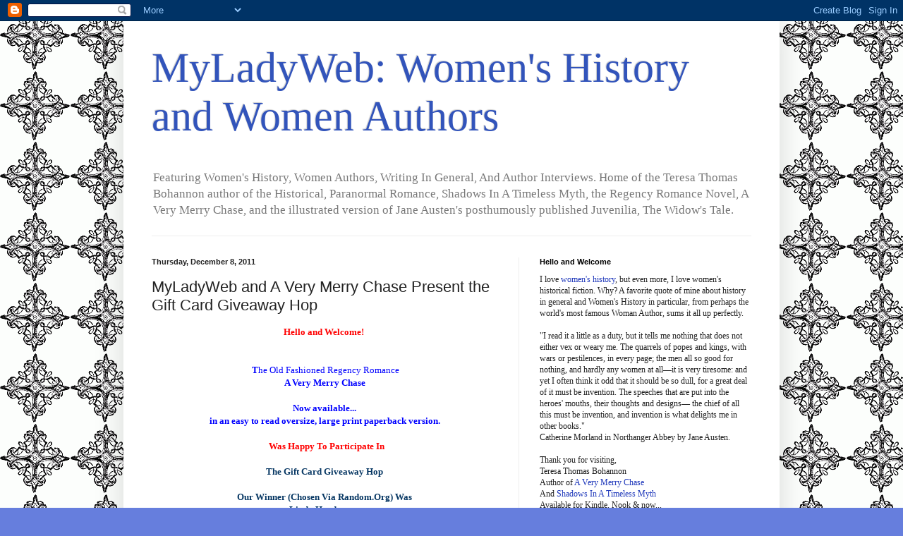

--- FILE ---
content_type: text/html; charset=UTF-8
request_url: https://myladyweb.blogspot.com/2011/12/myladyweb-and-very-merry-chase-present_08.html
body_size: 38252
content:
<!DOCTYPE html>
<html class='v2' dir='ltr' xmlns='http://www.w3.org/1999/xhtml' xmlns:b='http://www.google.com/2005/gml/b' xmlns:data='http://www.google.com/2005/gml/data' xmlns:expr='http://www.google.com/2005/gml/expr'>
<head>
<link href='https://www.blogger.com/static/v1/widgets/335934321-css_bundle_v2.css' rel='stylesheet' type='text/css'/>
<meta content='width=1100' name='viewport'/>
<meta content='text/html; charset=UTF-8' http-equiv='Content-Type'/>
<meta content='blogger' name='generator'/>
<link href='https://myladyweb.blogspot.com/favicon.ico' rel='icon' type='image/x-icon'/>
<link href='http://myladyweb.blogspot.com/2011/12/myladyweb-and-very-merry-chase-present_08.html' rel='canonical'/>
<link rel="alternate" type="application/atom+xml" title="MyLadyWeb: Women&#39;s History and Women Authors - Atom" href="https://myladyweb.blogspot.com/feeds/posts/default" />
<link rel="alternate" type="application/rss+xml" title="MyLadyWeb: Women&#39;s History and Women Authors - RSS" href="https://myladyweb.blogspot.com/feeds/posts/default?alt=rss" />
<link rel="service.post" type="application/atom+xml" title="MyLadyWeb: Women&#39;s History and Women Authors - Atom" href="https://www.blogger.com/feeds/3479792750561355323/posts/default" />

<link rel="alternate" type="application/atom+xml" title="MyLadyWeb: Women&#39;s History and Women Authors - Atom" href="https://myladyweb.blogspot.com/feeds/6245420935015053925/comments/default" />
<!--Can't find substitution for tag [blog.ieCssRetrofitLinks]-->
<link href='https://blogger.googleusercontent.com/img/b/R29vZ2xl/AVvXsEjVGtjdkae9fOHnZMd0X9HQRUTAew4KQ8spePv55h7n_VejDEAvyYm7ArJDzoqglNkSjPcUJPB5JXTkMYo7xcQck1zeMB6f3eYtZvDNaiHjvtlh_nnBnIf_lG3F2dgrxCSgpdJljZBQctmR/s320/giftcardhop.jpg' rel='image_src'/>
<meta content='http://myladyweb.blogspot.com/2011/12/myladyweb-and-very-merry-chase-present_08.html' property='og:url'/>
<meta content='MyLadyWeb and A Very Merry Chase Present the Gift Card Giveaway Hop' property='og:title'/>
<meta content='Hello and Welcome!       T he Old Fashioned Regency Romance A Very Merry Chase   Now available...  in an easy to read oversize, large print ...' property='og:description'/>
<meta content='https://blogger.googleusercontent.com/img/b/R29vZ2xl/AVvXsEjVGtjdkae9fOHnZMd0X9HQRUTAew4KQ8spePv55h7n_VejDEAvyYm7ArJDzoqglNkSjPcUJPB5JXTkMYo7xcQck1zeMB6f3eYtZvDNaiHjvtlh_nnBnIf_lG3F2dgrxCSgpdJljZBQctmR/w1200-h630-p-k-no-nu/giftcardhop.jpg' property='og:image'/>
<title>MyLadyWeb: Women's History and Women Authors: MyLadyWeb and A Very Merry Chase Present the Gift Card Giveaway Hop</title>
<style id='page-skin-1' type='text/css'><!--
/*
-----------------------------------------------
Blogger Template Style
Name:     Simple
Designer: Blogger
URL:      www.blogger.com
----------------------------------------------- */
/* Content
----------------------------------------------- */
body {
font: normal normal 12px Georgia, Utopia, 'Palatino Linotype', Palatino, serif;
color: #222222;
background: #667edd url(//1.bp.blogspot.com/-H1hScLelYYc/TbyJqh3IfPI/AAAAAAAAAKg/eLW7ZkB3yYg/s0/emblem2.png) repeat scroll top left;
padding: 0 40px 40px 40px;
}
html body .region-inner {
min-width: 0;
max-width: 100%;
width: auto;
}
h2 {
font-size: 22px;
}
a:link {
text-decoration:none;
color: #213abb;
}
a:visited {
text-decoration:none;
color: #888888;
}
a:hover {
text-decoration:underline;
color: #3243ff;
}
.body-fauxcolumn-outer .fauxcolumn-inner {
background: transparent none repeat scroll top left;
_background-image: none;
}
.body-fauxcolumn-outer .cap-top {
position: absolute;
z-index: 1;
height: 400px;
width: 100%;
}
.body-fauxcolumn-outer .cap-top .cap-left {
width: 100%;
background: transparent none repeat-x scroll top left;
_background-image: none;
}
.content-outer {
-moz-box-shadow: 0 0 40px rgba(0, 0, 0, .15);
-webkit-box-shadow: 0 0 5px rgba(0, 0, 0, .15);
-goog-ms-box-shadow: 0 0 10px #333333;
box-shadow: 0 0 40px rgba(0, 0, 0, .15);
margin-bottom: 1px;
}
.content-inner {
padding: 10px 10px;
}
.content-inner {
background-color: #ffffff;
}
/* Header
----------------------------------------------- */
.header-outer {
background: transparent none repeat-x scroll 0 -400px;
_background-image: none;
}
.Header h1 {
font: normal normal 60px Georgia, Utopia, 'Palatino Linotype', Palatino, serif;
color: #3254bb;
text-shadow: -1px -1px 1px rgba(0, 0, 0, .2);
}
.Header h1 a {
color: #3254bb;
}
.Header .description {
font-size: 140%;
color: #777777;
}
.header-inner .Header .titlewrapper {
padding: 22px 30px;
}
.header-inner .Header .descriptionwrapper {
padding: 0 30px;
}
/* Tabs
----------------------------------------------- */
.tabs-inner .section:first-child {
border-top: 1px solid #eeeeee;
}
.tabs-inner .section:first-child ul {
margin-top: -1px;
border-top: 1px solid #eeeeee;
border-left: 0 solid #eeeeee;
border-right: 0 solid #eeeeee;
}
.tabs-inner .widget ul {
background: #f5f5f5 url(//www.blogblog.com/1kt/simple/gradients_light.png) repeat-x scroll 0 -800px;
_background-image: none;
border-bottom: 1px solid #eeeeee;
margin-top: 0;
margin-left: -30px;
margin-right: -30px;
}
.tabs-inner .widget li a {
display: inline-block;
padding: .6em 1em;
font: normal normal 14px Arial, Tahoma, Helvetica, FreeSans, sans-serif;
color: #999999;
border-left: 1px solid #ffffff;
border-right: 1px solid #eeeeee;
}
.tabs-inner .widget li:first-child a {
border-left: none;
}
.tabs-inner .widget li.selected a, .tabs-inner .widget li a:hover {
color: #000000;
background-color: #eeeeee;
text-decoration: none;
}
/* Columns
----------------------------------------------- */
.main-outer {
border-top: 0 solid #eeeeee;
}
.fauxcolumn-left-outer .fauxcolumn-inner {
border-right: 1px solid #eeeeee;
}
.fauxcolumn-right-outer .fauxcolumn-inner {
border-left: 1px solid #eeeeee;
}
/* Headings
----------------------------------------------- */
div.widget > h2,
div.widget h2.title {
margin: 0 0 1em 0;
font: normal bold 11px Arial, Tahoma, Helvetica, FreeSans, sans-serif;
color: #000000;
}
/* Widgets
----------------------------------------------- */
.widget .zippy {
color: #999999;
text-shadow: 2px 2px 1px rgba(0, 0, 0, .1);
}
.widget .popular-posts ul {
list-style: none;
}
/* Posts
----------------------------------------------- */
h2.date-header {
font: normal bold 11px Arial, Tahoma, Helvetica, FreeSans, sans-serif;
}
.date-header span {
background-color: transparent;
color: #222222;
padding: inherit;
letter-spacing: inherit;
margin: inherit;
}
.main-inner {
padding-top: 30px;
padding-bottom: 30px;
}
.main-inner .column-center-inner {
padding: 0 15px;
}
.main-inner .column-center-inner .section {
margin: 0 15px;
}
.post {
margin: 0 0 25px 0;
}
h3.post-title, .comments h4 {
font: normal normal 22px Arial, Tahoma, Helvetica, FreeSans, sans-serif;
margin: .75em 0 0;
}
.post-body {
font-size: 110%;
line-height: 1.4;
position: relative;
}
.post-body img, .post-body .tr-caption-container, .Profile img, .Image img,
.BlogList .item-thumbnail img {
padding: 2px;
background: #ffffff;
border: 1px solid #eeeeee;
-moz-box-shadow: 1px 1px 5px rgba(0, 0, 0, .1);
-webkit-box-shadow: 1px 1px 5px rgba(0, 0, 0, .1);
box-shadow: 1px 1px 5px rgba(0, 0, 0, .1);
}
.post-body img, .post-body .tr-caption-container {
padding: 5px;
}
.post-body .tr-caption-container {
color: #222222;
}
.post-body .tr-caption-container img {
padding: 0;
background: transparent;
border: none;
-moz-box-shadow: 0 0 0 rgba(0, 0, 0, .1);
-webkit-box-shadow: 0 0 0 rgba(0, 0, 0, .1);
box-shadow: 0 0 0 rgba(0, 0, 0, .1);
}
.post-header {
margin: 0 0 1.5em;
line-height: 1.6;
font-size: 90%;
}
.post-footer {
margin: 20px -2px 0;
padding: 5px 10px;
color: #666666;
background-color: #f9f9f9;
border-bottom: 1px solid #eeeeee;
line-height: 1.6;
font-size: 90%;
}
#comments .comment-author {
padding-top: 1.5em;
border-top: 1px solid #eeeeee;
background-position: 0 1.5em;
}
#comments .comment-author:first-child {
padding-top: 0;
border-top: none;
}
.avatar-image-container {
margin: .2em 0 0;
}
#comments .avatar-image-container img {
border: 1px solid #eeeeee;
}
/* Comments
----------------------------------------------- */
.comments .comments-content .icon.blog-author {
background-repeat: no-repeat;
background-image: url([data-uri]);
}
.comments .comments-content .loadmore a {
border-top: 1px solid #999999;
border-bottom: 1px solid #999999;
}
.comments .comment-thread.inline-thread {
background-color: #f9f9f9;
}
.comments .continue {
border-top: 2px solid #999999;
}
/* Accents
---------------------------------------------- */
.section-columns td.columns-cell {
border-left: 1px solid #eeeeee;
}
.blog-pager {
background: transparent none no-repeat scroll top center;
}
.blog-pager-older-link, .home-link,
.blog-pager-newer-link {
background-color: #ffffff;
padding: 5px;
}
.footer-outer {
border-top: 0 dashed #bbbbbb;
}
/* Mobile
----------------------------------------------- */
body.mobile  {
background-size: auto;
}
.mobile .body-fauxcolumn-outer {
background: transparent none repeat scroll top left;
}
.mobile .body-fauxcolumn-outer .cap-top {
background-size: 100% auto;
}
.mobile .content-outer {
-webkit-box-shadow: 0 0 3px rgba(0, 0, 0, .15);
box-shadow: 0 0 3px rgba(0, 0, 0, .15);
}
.mobile .tabs-inner .widget ul {
margin-left: 0;
margin-right: 0;
}
.mobile .post {
margin: 0;
}
.mobile .main-inner .column-center-inner .section {
margin: 0;
}
.mobile .date-header span {
padding: 0.1em 10px;
margin: 0 -10px;
}
.mobile h3.post-title {
margin: 0;
}
.mobile .blog-pager {
background: transparent none no-repeat scroll top center;
}
.mobile .footer-outer {
border-top: none;
}
.mobile .main-inner, .mobile .footer-inner {
background-color: #ffffff;
}
.mobile-index-contents {
color: #222222;
}
.mobile-link-button {
background-color: #213abb;
}
.mobile-link-button a:link, .mobile-link-button a:visited {
color: #ffffff;
}
.mobile .tabs-inner .section:first-child {
border-top: none;
}
.mobile .tabs-inner .PageList .widget-content {
background-color: #eeeeee;
color: #000000;
border-top: 1px solid #eeeeee;
border-bottom: 1px solid #eeeeee;
}
.mobile .tabs-inner .PageList .widget-content .pagelist-arrow {
border-left: 1px solid #eeeeee;
}

--></style>
<style id='template-skin-1' type='text/css'><!--
body {
min-width: 930px;
}
.content-outer, .content-fauxcolumn-outer, .region-inner {
min-width: 930px;
max-width: 930px;
_width: 930px;
}
.main-inner .columns {
padding-left: 0px;
padding-right: 360px;
}
.main-inner .fauxcolumn-center-outer {
left: 0px;
right: 360px;
/* IE6 does not respect left and right together */
_width: expression(this.parentNode.offsetWidth -
parseInt("0px") -
parseInt("360px") + 'px');
}
.main-inner .fauxcolumn-left-outer {
width: 0px;
}
.main-inner .fauxcolumn-right-outer {
width: 360px;
}
.main-inner .column-left-outer {
width: 0px;
right: 100%;
margin-left: -0px;
}
.main-inner .column-right-outer {
width: 360px;
margin-right: -360px;
}
#layout {
min-width: 0;
}
#layout .content-outer {
min-width: 0;
width: 800px;
}
#layout .region-inner {
min-width: 0;
width: auto;
}
--></style>
<meta content='f9f7f6e61121a6c4d94d3f245c7c40cc' name='p:domain_verify'/>
<link href='https://www.blogger.com/dyn-css/authorization.css?targetBlogID=3479792750561355323&amp;zx=c3b1c76b-d262-4c6d-bf63-61db83c37148' media='none' onload='if(media!=&#39;all&#39;)media=&#39;all&#39;' rel='stylesheet'/><noscript><link href='https://www.blogger.com/dyn-css/authorization.css?targetBlogID=3479792750561355323&amp;zx=c3b1c76b-d262-4c6d-bf63-61db83c37148' rel='stylesheet'/></noscript>
<meta name='google-adsense-platform-account' content='ca-host-pub-1556223355139109'/>
<meta name='google-adsense-platform-domain' content='blogspot.com'/>

</head>
<body class='loading variant-pale'>
<div class='navbar section' id='navbar'><div class='widget Navbar' data-version='1' id='Navbar1'><script type="text/javascript">
    function setAttributeOnload(object, attribute, val) {
      if(window.addEventListener) {
        window.addEventListener('load',
          function(){ object[attribute] = val; }, false);
      } else {
        window.attachEvent('onload', function(){ object[attribute] = val; });
      }
    }
  </script>
<div id="navbar-iframe-container"></div>
<script type="text/javascript" src="https://apis.google.com/js/platform.js"></script>
<script type="text/javascript">
      gapi.load("gapi.iframes:gapi.iframes.style.bubble", function() {
        if (gapi.iframes && gapi.iframes.getContext) {
          gapi.iframes.getContext().openChild({
              url: 'https://www.blogger.com/navbar/3479792750561355323?po\x3d6245420935015053925\x26origin\x3dhttps://myladyweb.blogspot.com',
              where: document.getElementById("navbar-iframe-container"),
              id: "navbar-iframe"
          });
        }
      });
    </script><script type="text/javascript">
(function() {
var script = document.createElement('script');
script.type = 'text/javascript';
script.src = '//pagead2.googlesyndication.com/pagead/js/google_top_exp.js';
var head = document.getElementsByTagName('head')[0];
if (head) {
head.appendChild(script);
}})();
</script>
</div></div>
<div class='body-fauxcolumns'>
<div class='fauxcolumn-outer body-fauxcolumn-outer'>
<div class='cap-top'>
<div class='cap-left'></div>
<div class='cap-right'></div>
</div>
<div class='fauxborder-left'>
<div class='fauxborder-right'></div>
<div class='fauxcolumn-inner'>
</div>
</div>
<div class='cap-bottom'>
<div class='cap-left'></div>
<div class='cap-right'></div>
</div>
</div>
</div>
<div class='content'>
<div class='content-fauxcolumns'>
<div class='fauxcolumn-outer content-fauxcolumn-outer'>
<div class='cap-top'>
<div class='cap-left'></div>
<div class='cap-right'></div>
</div>
<div class='fauxborder-left'>
<div class='fauxborder-right'></div>
<div class='fauxcolumn-inner'>
</div>
</div>
<div class='cap-bottom'>
<div class='cap-left'></div>
<div class='cap-right'></div>
</div>
</div>
</div>
<div class='content-outer'>
<div class='content-cap-top cap-top'>
<div class='cap-left'></div>
<div class='cap-right'></div>
</div>
<div class='fauxborder-left content-fauxborder-left'>
<div class='fauxborder-right content-fauxborder-right'></div>
<div class='content-inner'>
<header>
<div class='header-outer'>
<div class='header-cap-top cap-top'>
<div class='cap-left'></div>
<div class='cap-right'></div>
</div>
<div class='fauxborder-left header-fauxborder-left'>
<div class='fauxborder-right header-fauxborder-right'></div>
<div class='region-inner header-inner'>
<div class='header section' id='header'><div class='widget Header' data-version='1' id='Header1'>
<div id='header-inner'>
<div class='titlewrapper'>
<h1 class='title'>
<a href='https://myladyweb.blogspot.com/'>
MyLadyWeb: Women's History and Women Authors
</a>
</h1>
</div>
<div class='descriptionwrapper'>
<p class='description'><span>Featuring Women's History, Women Authors, Writing In General, And Author Interviews. Home of the Teresa Thomas Bohannon author of the Historical, Paranormal Romance, Shadows In A Timeless Myth, the Regency Romance Novel, A Very Merry Chase, and the illustrated version of Jane Austen's posthumously published Juvenilia, The Widow's Tale.</span></p>
</div>
</div>
</div></div>
</div>
</div>
<div class='header-cap-bottom cap-bottom'>
<div class='cap-left'></div>
<div class='cap-right'></div>
</div>
</div>
</header>
<div class='tabs-outer'>
<div class='tabs-cap-top cap-top'>
<div class='cap-left'></div>
<div class='cap-right'></div>
</div>
<div class='fauxborder-left tabs-fauxborder-left'>
<div class='fauxborder-right tabs-fauxborder-right'></div>
<div class='region-inner tabs-inner'>
<div class='tabs no-items section' id='crosscol'></div>
<div class='tabs no-items section' id='crosscol-overflow'></div>
</div>
</div>
<div class='tabs-cap-bottom cap-bottom'>
<div class='cap-left'></div>
<div class='cap-right'></div>
</div>
</div>
<div class='main-outer'>
<div class='main-cap-top cap-top'>
<div class='cap-left'></div>
<div class='cap-right'></div>
</div>
<div class='fauxborder-left main-fauxborder-left'>
<div class='fauxborder-right main-fauxborder-right'></div>
<div class='region-inner main-inner'>
<div class='columns fauxcolumns'>
<div class='fauxcolumn-outer fauxcolumn-center-outer'>
<div class='cap-top'>
<div class='cap-left'></div>
<div class='cap-right'></div>
</div>
<div class='fauxborder-left'>
<div class='fauxborder-right'></div>
<div class='fauxcolumn-inner'>
</div>
</div>
<div class='cap-bottom'>
<div class='cap-left'></div>
<div class='cap-right'></div>
</div>
</div>
<div class='fauxcolumn-outer fauxcolumn-left-outer'>
<div class='cap-top'>
<div class='cap-left'></div>
<div class='cap-right'></div>
</div>
<div class='fauxborder-left'>
<div class='fauxborder-right'></div>
<div class='fauxcolumn-inner'>
</div>
</div>
<div class='cap-bottom'>
<div class='cap-left'></div>
<div class='cap-right'></div>
</div>
</div>
<div class='fauxcolumn-outer fauxcolumn-right-outer'>
<div class='cap-top'>
<div class='cap-left'></div>
<div class='cap-right'></div>
</div>
<div class='fauxborder-left'>
<div class='fauxborder-right'></div>
<div class='fauxcolumn-inner'>
</div>
</div>
<div class='cap-bottom'>
<div class='cap-left'></div>
<div class='cap-right'></div>
</div>
</div>
<!-- corrects IE6 width calculation -->
<div class='columns-inner'>
<div class='column-center-outer'>
<div class='column-center-inner'>
<div class='main section' id='main'><div class='widget Blog' data-version='1' id='Blog1'>
<div class='blog-posts hfeed'>

          <div class="date-outer">
        
<h2 class='date-header'><span>Thursday, December 8, 2011</span></h2>

          <div class="date-posts">
        
<div class='post-outer'>
<div class='post hentry' itemprop='blogPost' itemscope='itemscope' itemtype='http://schema.org/BlogPosting'>
<meta content='https://blogger.googleusercontent.com/img/b/R29vZ2xl/AVvXsEjVGtjdkae9fOHnZMd0X9HQRUTAew4KQ8spePv55h7n_VejDEAvyYm7ArJDzoqglNkSjPcUJPB5JXTkMYo7xcQck1zeMB6f3eYtZvDNaiHjvtlh_nnBnIf_lG3F2dgrxCSgpdJljZBQctmR/s320/giftcardhop.jpg' itemprop='image_url'/>
<meta content='3479792750561355323' itemprop='blogId'/>
<meta content='6245420935015053925' itemprop='postId'/>
<a name='6245420935015053925'></a>
<h3 class='post-title entry-title' itemprop='name'>
MyLadyWeb and A Very Merry Chase Present the Gift Card Giveaway Hop
</h3>
<div class='post-header'>
<div class='post-header-line-1'></div>
</div>
<div class='post-body entry-content' id='post-body-6245420935015053925' itemprop='description articleBody'>
<div style="font-family: Georgia,&quot;Times New Roman&quot;,serif; text-align: center;"><span style="font-size: small;"><b><span style="color: red;">Hello and Welcome!&nbsp;</span></b></span><br />
<span style="font-size: small;"><br />
</span><br />
<div style="color: blue;"><span style="font-size: small;"><b>&nbsp;</b></span><span style="font-size: small;"><b>T</b>he Old Fashioned Regency Romance</span></div><span style="font-size: small;"><b style="color: blue;">A Very Merry Chase</b><br style="color: blue;" /><span style="color: blue;"> </span><br style="color: blue;" /><span style="color: blue;"> </span><b style="color: blue;">Now available...</b><br style="color: blue;" /><span style="color: blue;"> </span><b style="color: blue;">in an easy to read oversize, large print paperback version.</b><br style="color: magenta;" /><span style="color: magenta;"> </span><br />
&nbsp; <b><span style="color: red;">Was Happy To Participate In</span></b></span></div><div style="color: #073763; font-family: Georgia,&quot;Times New Roman&quot;,serif; text-align: center;"><span style="font-size: small;"><br />
<b>The Gift Card Giveaway Hop</b></span><br />
<br />
<span style="font-size: small;"><b>Our Winner (Chosen Via Random.Org) Was</b></span><br />
<span style="font-size: small;"><b>Linda Henderson&nbsp;</b></span><br />
<br />
<span style="font-size: small;"><b>However There Are Still Free Gifts Available Just For Scrolling Down :)&nbsp;</b></span> <br />
<div class="separator" style="clear: both; font-family: Georgia,&quot;Times New Roman&quot;,serif; text-align: center;"><span style="font-size: small;"><b>&nbsp;</b><a href="https://blogger.googleusercontent.com/img/b/R29vZ2xl/AVvXsEgZwcSGnU67Vsh4H3rnefJ8SBkJWX8ZHUAMRyB1gCkIkDd7ukwh3-BlL3xSbsWHXSWwt8M6S5WOxG7EGoEu5YncqcvaZSVkhjnpJPsWkjJS_aGHydb9Do8pkoPntPfr97XQ4D1DapTwS_Fe/s1600/Fall.1.jpg" style="margin-left: 1em; margin-right: 1em;"><br />
</a></span></div></div><div class="separator" style="clear: both; text-align: center;"><span style="font-size: small;"><a href="https://blogger.googleusercontent.com/img/b/R29vZ2xl/AVvXsEjVGtjdkae9fOHnZMd0X9HQRUTAew4KQ8spePv55h7n_VejDEAvyYm7ArJDzoqglNkSjPcUJPB5JXTkMYo7xcQck1zeMB6f3eYtZvDNaiHjvtlh_nnBnIf_lG3F2dgrxCSgpdJljZBQctmR/s1600/giftcardhop.jpg" imageanchor="1" style="margin-left: 1em; margin-right: 1em;"><img border="0" height="205" src="https://blogger.googleusercontent.com/img/b/R29vZ2xl/AVvXsEjVGtjdkae9fOHnZMd0X9HQRUTAew4KQ8spePv55h7n_VejDEAvyYm7ArJDzoqglNkSjPcUJPB5JXTkMYo7xcQck1zeMB6f3eYtZvDNaiHjvtlh_nnBnIf_lG3F2dgrxCSgpdJljZBQctmR/s320/giftcardhop.jpg" width="320" /></a></span></div><div class="separator" style="clear: both; text-align: center;"><span style="font-size: small;"><a href="https://blogger.googleusercontent.com/img/b/R29vZ2xl/AVvXsEiKhbXV55UyESwudZyVR78vaX3IRPDcQzlu8MmXYHKsgt0MT-zubn3E-EmPduHxBIPrvAT-J8LwOB6mS0JsxQA5LqIg0KbOEEwPtZuJBe8abEpotvqwT9xf3FZYaGWEJcKnAowHEQ2pcJ5i/s1600/November+giveaway+hop.jpg" style="margin-left: 1em; margin-right: 1em;"><br />
</a></span></div><div class="separator" style="clear: both; font-family: Georgia,&quot;Times New Roman&quot;,serif; text-align: center;"><span style="font-size: small;"><a href="https://blogger.googleusercontent.com/img/b/R29vZ2xl/AVvXsEhnq2ohh-quwp9DQ2VrllJev9hQ9ZYOuMRQzzN-P9alLwVSVEMOXXSd7pVleE6Au0E62-f1Yic3kKhBPROpUQbwG6sp9FLl3X1JQMVlgJ4bDikI34X_6X8naa8AiV6rZul2Qa0rGK-nj7W0/s1600/BackToTheBooksGiveaway.jpg" style="margin-left: 1em; margin-right: 1em;"><br />
</a></span></div><div style="color: #073763; font-family: Georgia,&quot;Times New Roman&quot;,serif; text-align: center;"><span style="font-size: small;"><b style="color: #073763;">December 9-13, 2011</b><br />
</span>   <br />
<div style="text-align: center;"><span style="font-size: small;"><span style="color: navy;"><b>I am providing several gifts just to thank everyone for stopping by</b></span><br />
<span style="color: navy;"><b> plus the opportunity to win a&nbsp;</b></span></span><br />
<div style="color: red;"><span style="font-size: small;"><b>$5.00 Amazon Gift Card&nbsp;</b></span></div><span style="font-size: small;"><span style="color: navy;"><b>and a personalized PDF copy of my&nbsp;</b></span><br />
<span style="color: navy;"><b>sweet, old-fashioned Regency Romance Novel,&nbsp;</b></span><br />
<span style="color: navy;"><b>A Very Merry Chase&nbsp;</b></span><br />
<span style="color: navy;"><b>for one lucky commenter.</b></span></span>    </div></div><div style="font-family: Georgia,&quot;Times New Roman&quot;,serif; text-align: center;"><br />
<div style="text-align: center;"><span style="font-size: small;"><span style="color: navy;"><b>Gift #1 <a href="http://www.ladysilk.net/HandShadowsASweetOld-FashionedEntertainment.pdf">Hand Shadows: A Sweet, Old-Fashioned Activity To Share With Children</a></b></span></span> <br />
<div style="text-align: center;"><span style="font-size: small;"><span style="color: navy;"><b>Gift #2 <a href="http://www.ladysilk.net/HandShadowsPuzzle.zip">A Musical Jigsaw Puzzle</a></b></span></span></div></div></div><div style="font-family: Georgia,&quot;Times New Roman&quot;,serif; text-align: center;"><span style="font-size: small;"><b>Gift #3 <a href="http://www.ladyweb.com/AmericanChristmasTraditionsFromAroundTheWorld.pdf">American Christmas Traditions From Around The World </a></b></span><br />
<span style="font-size: small;"><b><a href="http://www.ladyweb.com/GrandmothersBookofOldFashionedChristmasTales.pdf">Gift # 4 Grandmother's Big Book Of Old-Fashioned Christmas Tales</a></b></span></div><div style="font-family: Georgia,&quot;Times New Roman&quot;,serif; text-align: center;"><span style="font-size: small;"><br />
</span> </div><div style="background-color: white; color: #073763; font-family: Georgia,&quot;Times New Roman&quot;,serif; text-align: center;"><span style="font-size: small;"><b><b>To Enter To Win A Very Merry Chase</b></b><br />
<b><b>Simply Leave A Comment Here</b></b></span>   <br />
<div style="background-color: white; color: #3d85c6;"><span style="font-size: small;"><i><b><b>Try Using Google's Chrome Browser If Your Browser Will Not Work.</b></b></i></span></div><span style="font-size: small;"><b><b><i style="background-color: #3d85c6; color: #3d85c6;"><span style="background-color: white;">Or Leave Me A Comment On Facebook.</span></i></b></b></span></div><div style="background-color: white; color: #cc0000; font-family: Georgia,&quot;Times New Roman&quot;,serif; text-align: center;"><span style="font-size: small;"><br />
<b style="color: red;">ALSO</b></span> </div><div style="font-family: Georgia,&quot;Times New Roman&quot;,serif; text-align: center;"><div style="color: red;"><span style="font-size: small;"><b><b>For Additional Entries</b></b><br />
<br />
<b><b>Like Our Author Page On&nbsp;</b></b></span></div><div style="color: red;"><span style="font-size: small;"><b><b>&nbsp;</b></b></span>  </div><span style="font-size: small;"><a href="http://www.facebook.com/TeresaThomasBohannon"><span style="color: navy;"><b><b>Facebook</b></b></span></a></span></div><div style="color: #3d85c6; font-family: Georgia,&quot;Times New Roman&quot;,serif; text-align: center;"><span style="font-size: small;"><i><b><b>Where You Can Click On Our Photo Gallery To Find</b></b></i></span></div><div style="font-family: Georgia,&quot;Times New Roman&quot;,serif; text-align: center;"><span style="font-size: small;"><i><span style="color: navy;"><b><b><span style="color: #3d85c6;">Eight Complimentary Musical Jigsaw Puzzles To Download As Gifts</span></b></b></span></i><br />
</span>  <br />
<div style="color: blue;"><span style="font-size: small;"><i><b><b>And/Or</b></b></i></span></div><div style="color: red;"><span style="font-size: small;"><i><b><b>Like A Very Merry Chase on &nbsp;</b></b></i></span></div><span style="font-size: small;"><i><span style="color: navy;"><b><b><span style="color: #3d85c6;"><a href="http://www.amazon.com/gp/product/B0045OUI5O">Amazon</a></span></b></b></span></i><br />
<br />
<i><span style="color: navy;"><b><b><span style="color: #3d85c6;"><span style="color: red;">And/Or</span></span></b></b></span></i></span>    <br />
<div style="text-align: center;"><span style="font-size: small;"><span style="color: navy;"><b><b>Follow Us On GFC or Networked Blogs...or Both :)</b></b></span></span></div><div style="text-align: center;"><div style="color: #073763;"><span style="font-size: small;"><b><b>(I've just moved the blog here, so I'm starting all over again with GFC &amp; Networked Blogs :)&nbsp;</b></b></span> </div></div></div><div style="font-family: Georgia,&quot;Times New Roman&quot;,serif; text-align: center;"><span style="font-size: small;"><br />
<i><span style="color: navy;"><b><b><span style="color: #3d85c6;">There are also lots of free gifts available at&nbsp;</span></b></b></span></i></span> </div><div style="font-family: Georgia,&quot;Times New Roman&quot;,serif; text-align: center;"><span style="font-size: small;"><a href="http://www.ladysilk.net/"><i><span style="color: navy;"><b><b><span style="color: #3d85c6;">LadySilk's Regency Romance Revival&nbsp;</span></b></b></span></i></a><br />
<i><span style="color: navy;"><b><b><span style="color: #3d85c6;">On Our Complimentary Bookshelf</span></b></b></span></i></span> </div><div style="font-family: Georgia,&quot;Times New Roman&quot;,serif; text-align: center;"><span style="font-size: small;"><i><span style="color: navy;"><b><b><span style="color: #3d85c6;">So be sure to bookmark us so you can come back after the</span></b></b></span></i></span></div><div style="font-family: Georgia,&quot;Times New Roman&quot;,serif; text-align: center;"><span style="font-size: small;"><i><span style="color: navy;"><b><b><span style="color: #3d85c6;">Autumn Harvest Fall Between The Pages Book Giveaway Hop is Over!</span></b></b></span></i></span></div><span style="font-size: small;"><br />
</span><br />
<span style="font-size: small;">Smiles &amp; Good Fortune,</span><br />
<span style="font-size: small;">Teresa</span><br />
<span style="font-size: small;">************************************</span><br />
<span style="font-size: small;">It  is not wealth one asks for, but just enough to preserve one&#8217;s dignity,  to work unhampered, to be generous, frank and independent.  W. Somerset  Maugham (1874-1965) Of Human Bondage, 1915</span>
<div style='clear: both;'></div>
</div>
<div class='post-footer'>
<div class='post-footer-line post-footer-line-1'><span class='post-author vcard'>
Posted by
<span class='fn' itemprop='author' itemscope='itemscope' itemtype='http://schema.org/Person'>
<meta content='https://www.blogger.com/profile/07168835091832993119' itemprop='url'/>
<a class='g-profile' href='https://www.blogger.com/profile/07168835091832993119' rel='author' title='author profile'>
<span itemprop='name'>Teresa Thomas Bohannon</span>
</a>
</span>
</span>
<span class='post-timestamp'>
at
<meta content='http://myladyweb.blogspot.com/2011/12/myladyweb-and-very-merry-chase-present_08.html' itemprop='url'/>
<a class='timestamp-link' href='https://myladyweb.blogspot.com/2011/12/myladyweb-and-very-merry-chase-present_08.html' rel='bookmark' title='permanent link'><abbr class='published' itemprop='datePublished' title='2011-12-08T23:56:00-08:00'>11:56&#8239;PM</abbr></a>
</span>
<span class='post-comment-link'>
</span>
<span class='post-icons'>
<span class='item-action'>
<a href='https://www.blogger.com/email-post/3479792750561355323/6245420935015053925' title='Email Post'>
<img alt="" class="icon-action" height="13" src="//img1.blogblog.com/img/icon18_email.gif" width="18">
</a>
</span>
<span class='item-control blog-admin pid-455689619'>
<a href='https://www.blogger.com/post-edit.g?blogID=3479792750561355323&postID=6245420935015053925&from=pencil' title='Edit Post'>
<img alt='' class='icon-action' height='18' src='https://resources.blogblog.com/img/icon18_edit_allbkg.gif' width='18'/>
</a>
</span>
</span>
<div class='post-share-buttons goog-inline-block'>
<a class='goog-inline-block share-button sb-email' href='https://www.blogger.com/share-post.g?blogID=3479792750561355323&postID=6245420935015053925&target=email' target='_blank' title='Email This'><span class='share-button-link-text'>Email This</span></a><a class='goog-inline-block share-button sb-blog' href='https://www.blogger.com/share-post.g?blogID=3479792750561355323&postID=6245420935015053925&target=blog' onclick='window.open(this.href, "_blank", "height=270,width=475"); return false;' target='_blank' title='BlogThis!'><span class='share-button-link-text'>BlogThis!</span></a><a class='goog-inline-block share-button sb-twitter' href='https://www.blogger.com/share-post.g?blogID=3479792750561355323&postID=6245420935015053925&target=twitter' target='_blank' title='Share to X'><span class='share-button-link-text'>Share to X</span></a><a class='goog-inline-block share-button sb-facebook' href='https://www.blogger.com/share-post.g?blogID=3479792750561355323&postID=6245420935015053925&target=facebook' onclick='window.open(this.href, "_blank", "height=430,width=640"); return false;' target='_blank' title='Share to Facebook'><span class='share-button-link-text'>Share to Facebook</span></a><a class='goog-inline-block share-button sb-pinterest' href='https://www.blogger.com/share-post.g?blogID=3479792750561355323&postID=6245420935015053925&target=pinterest' target='_blank' title='Share to Pinterest'><span class='share-button-link-text'>Share to Pinterest</span></a>
</div>
<span class='post-backlinks post-comment-link'>
</span>
</div>
<div class='post-footer-line post-footer-line-2'><span class='post-labels'>
Labels:
<a href='https://myladyweb.blogspot.com/search/label/clean%20romance%20novel' rel='tag'>clean romance novel</a>,
<a href='https://myladyweb.blogspot.com/search/label/giveaways' rel='tag'>giveaways</a>,
<a href='https://myladyweb.blogspot.com/search/label/Old%20fashioned%20romance%20novels' rel='tag'>Old fashioned romance novels</a>,
<a href='https://myladyweb.blogspot.com/search/label/Regency%20Romance' rel='tag'>Regency Romance</a>
</span>
</div>
<div class='post-footer-line post-footer-line-3'></div>
</div>
</div>
<div class='comments' id='comments'>
<a name='comments'></a>
<h4>70 comments:</h4>
<div class='comments-content'>
<script async='async' src='' type='text/javascript'></script>
<script type='text/javascript'>
    (function() {
      var items = null;
      var msgs = null;
      var config = {};

// <![CDATA[
      var cursor = null;
      if (items && items.length > 0) {
        cursor = parseInt(items[items.length - 1].timestamp) + 1;
      }

      var bodyFromEntry = function(entry) {
        var text = (entry &&
                    ((entry.content && entry.content.$t) ||
                     (entry.summary && entry.summary.$t))) ||
            '';
        if (entry && entry.gd$extendedProperty) {
          for (var k in entry.gd$extendedProperty) {
            if (entry.gd$extendedProperty[k].name == 'blogger.contentRemoved') {
              return '<span class="deleted-comment">' + text + '</span>';
            }
          }
        }
        return text;
      }

      var parse = function(data) {
        cursor = null;
        var comments = [];
        if (data && data.feed && data.feed.entry) {
          for (var i = 0, entry; entry = data.feed.entry[i]; i++) {
            var comment = {};
            // comment ID, parsed out of the original id format
            var id = /blog-(\d+).post-(\d+)/.exec(entry.id.$t);
            comment.id = id ? id[2] : null;
            comment.body = bodyFromEntry(entry);
            comment.timestamp = Date.parse(entry.published.$t) + '';
            if (entry.author && entry.author.constructor === Array) {
              var auth = entry.author[0];
              if (auth) {
                comment.author = {
                  name: (auth.name ? auth.name.$t : undefined),
                  profileUrl: (auth.uri ? auth.uri.$t : undefined),
                  avatarUrl: (auth.gd$image ? auth.gd$image.src : undefined)
                };
              }
            }
            if (entry.link) {
              if (entry.link[2]) {
                comment.link = comment.permalink = entry.link[2].href;
              }
              if (entry.link[3]) {
                var pid = /.*comments\/default\/(\d+)\?.*/.exec(entry.link[3].href);
                if (pid && pid[1]) {
                  comment.parentId = pid[1];
                }
              }
            }
            comment.deleteclass = 'item-control blog-admin';
            if (entry.gd$extendedProperty) {
              for (var k in entry.gd$extendedProperty) {
                if (entry.gd$extendedProperty[k].name == 'blogger.itemClass') {
                  comment.deleteclass += ' ' + entry.gd$extendedProperty[k].value;
                } else if (entry.gd$extendedProperty[k].name == 'blogger.displayTime') {
                  comment.displayTime = entry.gd$extendedProperty[k].value;
                }
              }
            }
            comments.push(comment);
          }
        }
        return comments;
      };

      var paginator = function(callback) {
        if (hasMore()) {
          var url = config.feed + '?alt=json&v=2&orderby=published&reverse=false&max-results=50';
          if (cursor) {
            url += '&published-min=' + new Date(cursor).toISOString();
          }
          window.bloggercomments = function(data) {
            var parsed = parse(data);
            cursor = parsed.length < 50 ? null
                : parseInt(parsed[parsed.length - 1].timestamp) + 1
            callback(parsed);
            window.bloggercomments = null;
          }
          url += '&callback=bloggercomments';
          var script = document.createElement('script');
          script.type = 'text/javascript';
          script.src = url;
          document.getElementsByTagName('head')[0].appendChild(script);
        }
      };
      var hasMore = function() {
        return !!cursor;
      };
      var getMeta = function(key, comment) {
        if ('iswriter' == key) {
          var matches = !!comment.author
              && comment.author.name == config.authorName
              && comment.author.profileUrl == config.authorUrl;
          return matches ? 'true' : '';
        } else if ('deletelink' == key) {
          return config.baseUri + '/comment/delete/'
               + config.blogId + '/' + comment.id;
        } else if ('deleteclass' == key) {
          return comment.deleteclass;
        }
        return '';
      };

      var replybox = null;
      var replyUrlParts = null;
      var replyParent = undefined;

      var onReply = function(commentId, domId) {
        if (replybox == null) {
          // lazily cache replybox, and adjust to suit this style:
          replybox = document.getElementById('comment-editor');
          if (replybox != null) {
            replybox.height = '250px';
            replybox.style.display = 'block';
            replyUrlParts = replybox.src.split('#');
          }
        }
        if (replybox && (commentId !== replyParent)) {
          replybox.src = '';
          document.getElementById(domId).insertBefore(replybox, null);
          replybox.src = replyUrlParts[0]
              + (commentId ? '&parentID=' + commentId : '')
              + '#' + replyUrlParts[1];
          replyParent = commentId;
        }
      };

      var hash = (window.location.hash || '#').substring(1);
      var startThread, targetComment;
      if (/^comment-form_/.test(hash)) {
        startThread = hash.substring('comment-form_'.length);
      } else if (/^c[0-9]+$/.test(hash)) {
        targetComment = hash.substring(1);
      }

      // Configure commenting API:
      var configJso = {
        'maxDepth': config.maxThreadDepth
      };
      var provider = {
        'id': config.postId,
        'data': items,
        'loadNext': paginator,
        'hasMore': hasMore,
        'getMeta': getMeta,
        'onReply': onReply,
        'rendered': true,
        'initComment': targetComment,
        'initReplyThread': startThread,
        'config': configJso,
        'messages': msgs
      };

      var render = function() {
        if (window.goog && window.goog.comments) {
          var holder = document.getElementById('comment-holder');
          window.goog.comments.render(holder, provider);
        }
      };

      // render now, or queue to render when library loads:
      if (window.goog && window.goog.comments) {
        render();
      } else {
        window.goog = window.goog || {};
        window.goog.comments = window.goog.comments || {};
        window.goog.comments.loadQueue = window.goog.comments.loadQueue || [];
        window.goog.comments.loadQueue.push(render);
      }
    })();
// ]]>
  </script>
<div id='comment-holder'>
<div class="comment-thread toplevel-thread"><ol id="top-ra"><li class="comment" id="c3630948802337932059"><div class="avatar-image-container"><img src="//blogger.googleusercontent.com/img/b/R29vZ2xl/AVvXsEiQRFcrhhndOdvwGiytD1siKqQ8KM_FxRQhX-OTg8gBwVMhOy4rIrqXBg_11UX60HtaNDMCTeLQ2Gu9raEk5eK96IA0uMI5CH5mhQaOy3y_e-cfGppGoqNhFAkASZ0tDo4/s45-c/imgres.jpeg" alt=""/></div><div class="comment-block"><div class="comment-header"><cite class="user"><a href="https://www.blogger.com/profile/00894194282916956609" rel="nofollow">Donna</a></cite><span class="icon user "></span><span class="datetime secondary-text"><a rel="nofollow" href="https://myladyweb.blogspot.com/2011/12/myladyweb-and-very-merry-chase-present_08.html?showComment=1323437123140#c3630948802337932059">December 9, 2011 at 5:25&#8239;AM</a></span></div><p class="comment-content">Thank you for the chance<br>liked you on fb<br>follower gfc donna<br>ljldml@gmail.com</p><span class="comment-actions secondary-text"><a class="comment-reply" target="_self" data-comment-id="3630948802337932059">Reply</a><span class="item-control blog-admin blog-admin pid-384924412"><a target="_self" href="https://www.blogger.com/comment/delete/3479792750561355323/3630948802337932059">Delete</a></span></span></div><div class="comment-replies"><div id="c3630948802337932059-rt" class="comment-thread inline-thread hidden"><span class="thread-toggle thread-expanded"><span class="thread-arrow"></span><span class="thread-count"><a target="_self">Replies</a></span></span><ol id="c3630948802337932059-ra" class="thread-chrome thread-expanded"><div></div><div id="c3630948802337932059-continue" class="continue"><a class="comment-reply" target="_self" data-comment-id="3630948802337932059">Reply</a></div></ol></div></div><div class="comment-replybox-single" id="c3630948802337932059-ce"></div></li><li class="comment" id="c3296785285944122750"><div class="avatar-image-container"><img src="//www.blogger.com/img/blogger_logo_round_35.png" alt=""/></div><div class="comment-block"><div class="comment-header"><cite class="user"><a href="https://www.blogger.com/profile/16414324713816295352" rel="nofollow">Unknown</a></cite><span class="icon user "></span><span class="datetime secondary-text"><a rel="nofollow" href="https://myladyweb.blogspot.com/2011/12/myladyweb-and-very-merry-chase-present_08.html?showComment=1323444950756#c3296785285944122750">December 9, 2011 at 7:35&#8239;AM</a></span></div><p class="comment-content">I&#39;m a GFC follower.(Kah_Cherub) ;)<br>thank you for the giveaway!<br><br>kah_cherub at hotmail dot com</p><span class="comment-actions secondary-text"><a class="comment-reply" target="_self" data-comment-id="3296785285944122750">Reply</a><span class="item-control blog-admin blog-admin pid-2119925408"><a target="_self" href="https://www.blogger.com/comment/delete/3479792750561355323/3296785285944122750">Delete</a></span></span></div><div class="comment-replies"><div id="c3296785285944122750-rt" class="comment-thread inline-thread hidden"><span class="thread-toggle thread-expanded"><span class="thread-arrow"></span><span class="thread-count"><a target="_self">Replies</a></span></span><ol id="c3296785285944122750-ra" class="thread-chrome thread-expanded"><div></div><div id="c3296785285944122750-continue" class="continue"><a class="comment-reply" target="_self" data-comment-id="3296785285944122750">Reply</a></div></ol></div></div><div class="comment-replybox-single" id="c3296785285944122750-ce"></div></li><li class="comment" id="c4730634452228649612"><div class="avatar-image-container"><img src="//www.blogger.com/img/blogger_logo_round_35.png" alt=""/></div><div class="comment-block"><div class="comment-header"><cite class="user"><a href="https://www.blogger.com/profile/16664448709715573102" rel="nofollow">Kayla</a></cite><span class="icon user "></span><span class="datetime secondary-text"><a rel="nofollow" href="https://myladyweb.blogspot.com/2011/12/myladyweb-and-very-merry-chase-present_08.html?showComment=1323462187486#c4730634452228649612">December 9, 2011 at 12:23&#8239;PM</a></span></div><p class="comment-content">Great giveaway!</p><span class="comment-actions secondary-text"><a class="comment-reply" target="_self" data-comment-id="4730634452228649612">Reply</a><span class="item-control blog-admin blog-admin pid-255316556"><a target="_self" href="https://www.blogger.com/comment/delete/3479792750561355323/4730634452228649612">Delete</a></span></span></div><div class="comment-replies"><div id="c4730634452228649612-rt" class="comment-thread inline-thread hidden"><span class="thread-toggle thread-expanded"><span class="thread-arrow"></span><span class="thread-count"><a target="_self">Replies</a></span></span><ol id="c4730634452228649612-ra" class="thread-chrome thread-expanded"><div></div><div id="c4730634452228649612-continue" class="continue"><a class="comment-reply" target="_self" data-comment-id="4730634452228649612">Reply</a></div></ol></div></div><div class="comment-replybox-single" id="c4730634452228649612-ce"></div></li><li class="comment" id="c3884459491459213174"><div class="avatar-image-container"><img src="//www.blogger.com/img/blogger_logo_round_35.png" alt=""/></div><div class="comment-block"><div class="comment-header"><cite class="user"><a href="https://www.blogger.com/profile/03260077997044896776" rel="nofollow">Unknown</a></cite><span class="icon user "></span><span class="datetime secondary-text"><a rel="nofollow" href="https://myladyweb.blogspot.com/2011/12/myladyweb-and-very-merry-chase-present_08.html?showComment=1323464927909#c3884459491459213174">December 9, 2011 at 1:08&#8239;PM</a></span></div><p class="comment-content">As always an amazing giveaway :0)<br>beejee77 (at) gmail (dot) com</p><span class="comment-actions secondary-text"><a class="comment-reply" target="_self" data-comment-id="3884459491459213174">Reply</a><span class="item-control blog-admin blog-admin pid-1499161330"><a target="_self" href="https://www.blogger.com/comment/delete/3479792750561355323/3884459491459213174">Delete</a></span></span></div><div class="comment-replies"><div id="c3884459491459213174-rt" class="comment-thread inline-thread hidden"><span class="thread-toggle thread-expanded"><span class="thread-arrow"></span><span class="thread-count"><a target="_self">Replies</a></span></span><ol id="c3884459491459213174-ra" class="thread-chrome thread-expanded"><div></div><div id="c3884459491459213174-continue" class="continue"><a class="comment-reply" target="_self" data-comment-id="3884459491459213174">Reply</a></div></ol></div></div><div class="comment-replybox-single" id="c3884459491459213174-ce"></div></li><li class="comment" id="c684404317908999645"><div class="avatar-image-container"><img src="//www.blogger.com/img/blogger_logo_round_35.png" alt=""/></div><div class="comment-block"><div class="comment-header"><cite class="user"><a href="https://www.blogger.com/profile/12135420304647199239" rel="nofollow">d schmidt</a></cite><span class="icon user "></span><span class="datetime secondary-text"><a rel="nofollow" href="https://myladyweb.blogspot.com/2011/12/myladyweb-and-very-merry-chase-present_08.html?showComment=1323486629563#c684404317908999645">December 9, 2011 at 7:10&#8239;PM</a></span></div><p class="comment-content">Great giveaway, thank you! GFC Follower as mummytotwoboys<br><br>mummytotwoboys@yahoo.com</p><span class="comment-actions secondary-text"><a class="comment-reply" target="_self" data-comment-id="684404317908999645">Reply</a><span class="item-control blog-admin blog-admin pid-1518151930"><a target="_self" href="https://www.blogger.com/comment/delete/3479792750561355323/684404317908999645">Delete</a></span></span></div><div class="comment-replies"><div id="c684404317908999645-rt" class="comment-thread inline-thread hidden"><span class="thread-toggle thread-expanded"><span class="thread-arrow"></span><span class="thread-count"><a target="_self">Replies</a></span></span><ol id="c684404317908999645-ra" class="thread-chrome thread-expanded"><div></div><div id="c684404317908999645-continue" class="continue"><a class="comment-reply" target="_self" data-comment-id="684404317908999645">Reply</a></div></ol></div></div><div class="comment-replybox-single" id="c684404317908999645-ce"></div></li><li class="comment" id="c7938542123422931560"><div class="avatar-image-container"><img src="//www.blogger.com/img/blogger_logo_round_35.png" alt=""/></div><div class="comment-block"><div class="comment-header"><cite class="user"><a href="https://www.blogger.com/profile/09947015243406321163" rel="nofollow">buddyt</a></cite><span class="icon user "></span><span class="datetime secondary-text"><a rel="nofollow" href="https://myladyweb.blogspot.com/2011/12/myladyweb-and-very-merry-chase-present_08.html?showComment=1323504620969#c7938542123422931560">December 10, 2011 at 12:10&#8239;AM</a></span></div><p class="comment-content">Thanks for the giveaway.<br><br>GC&#39;s are always useful this time of the year for buying gifts.<br><br>I Follow via GFC = buddyt<br>I LIke you on FB - User: Neville Thompson<br>I Like A Very Merry Chase on Amazon - Neville Thompson<br><br>Have a happy and relaxing Christmas season.<br><br>Carol T<br><br>buddytho {at} gmail DOT com</p><span class="comment-actions secondary-text"><a class="comment-reply" target="_self" data-comment-id="7938542123422931560">Reply</a><span class="item-control blog-admin blog-admin pid-1989430905"><a target="_self" href="https://www.blogger.com/comment/delete/3479792750561355323/7938542123422931560">Delete</a></span></span></div><div class="comment-replies"><div id="c7938542123422931560-rt" class="comment-thread inline-thread hidden"><span class="thread-toggle thread-expanded"><span class="thread-arrow"></span><span class="thread-count"><a target="_self">Replies</a></span></span><ol id="c7938542123422931560-ra" class="thread-chrome thread-expanded"><div></div><div id="c7938542123422931560-continue" class="continue"><a class="comment-reply" target="_self" data-comment-id="7938542123422931560">Reply</a></div></ol></div></div><div class="comment-replybox-single" id="c7938542123422931560-ce"></div></li><li class="comment" id="c3359929232829597270"><div class="avatar-image-container"><img src="//www.blogger.com/img/blogger_logo_round_35.png" alt=""/></div><div class="comment-block"><div class="comment-header"><cite class="user"><a href="https://www.blogger.com/profile/17768572608230367189" rel="nofollow">Unknown</a></cite><span class="icon user "></span><span class="datetime secondary-text"><a rel="nofollow" href="https://myladyweb.blogspot.com/2011/12/myladyweb-and-very-merry-chase-present_08.html?showComment=1323522410942#c3359929232829597270">December 10, 2011 at 5:06&#8239;AM</a></span></div><p class="comment-content">Thank you for the chance to win your book and the gift card!</p><span class="comment-actions secondary-text"><a class="comment-reply" target="_self" data-comment-id="3359929232829597270">Reply</a><span class="item-control blog-admin blog-admin pid-805148009"><a target="_self" href="https://www.blogger.com/comment/delete/3479792750561355323/3359929232829597270">Delete</a></span></span></div><div class="comment-replies"><div id="c3359929232829597270-rt" class="comment-thread inline-thread hidden"><span class="thread-toggle thread-expanded"><span class="thread-arrow"></span><span class="thread-count"><a target="_self">Replies</a></span></span><ol id="c3359929232829597270-ra" class="thread-chrome thread-expanded"><div></div><div id="c3359929232829597270-continue" class="continue"><a class="comment-reply" target="_self" data-comment-id="3359929232829597270">Reply</a></div></ol></div></div><div class="comment-replybox-single" id="c3359929232829597270-ce"></div></li><li class="comment" id="c8532348759405717649"><div class="avatar-image-container"><img src="//www.blogger.com/img/blogger_logo_round_35.png" alt=""/></div><div class="comment-block"><div class="comment-header"><cite class="user"><a href="https://www.blogger.com/profile/17768572608230367189" rel="nofollow">Unknown</a></cite><span class="icon user "></span><span class="datetime secondary-text"><a rel="nofollow" href="https://myladyweb.blogspot.com/2011/12/myladyweb-and-very-merry-chase-present_08.html?showComment=1323522500804#c8532348759405717649">December 10, 2011 at 5:08&#8239;AM</a></span></div><p class="comment-content">i follow on gfc - jr911</p><span class="comment-actions secondary-text"><a class="comment-reply" target="_self" data-comment-id="8532348759405717649">Reply</a><span class="item-control blog-admin blog-admin pid-805148009"><a target="_self" href="https://www.blogger.com/comment/delete/3479792750561355323/8532348759405717649">Delete</a></span></span></div><div class="comment-replies"><div id="c8532348759405717649-rt" class="comment-thread inline-thread hidden"><span class="thread-toggle thread-expanded"><span class="thread-arrow"></span><span class="thread-count"><a target="_self">Replies</a></span></span><ol id="c8532348759405717649-ra" class="thread-chrome thread-expanded"><div></div><div id="c8532348759405717649-continue" class="continue"><a class="comment-reply" target="_self" data-comment-id="8532348759405717649">Reply</a></div></ol></div></div><div class="comment-replybox-single" id="c8532348759405717649-ce"></div></li><li class="comment" id="c7084064992308763767"><div class="avatar-image-container"><img src="//www.blogger.com/img/blogger_logo_round_35.png" alt=""/></div><div class="comment-block"><div class="comment-header"><cite class="user"><a href="https://www.blogger.com/profile/02670570721016776297" rel="nofollow">Ana Norte</a></cite><span class="icon user "></span><span class="datetime secondary-text"><a rel="nofollow" href="https://myladyweb.blogspot.com/2011/12/myladyweb-and-very-merry-chase-present_08.html?showComment=1323524354423#c7084064992308763767">December 10, 2011 at 5:39&#8239;AM</a></span></div><p class="comment-content">Thank you for the giveaway!<br>GFC Ana Norte<br>aluisanorte at uol dot com dot br</p><span class="comment-actions secondary-text"><a class="comment-reply" target="_self" data-comment-id="7084064992308763767">Reply</a><span class="item-control blog-admin blog-admin pid-779916153"><a target="_self" href="https://www.blogger.com/comment/delete/3479792750561355323/7084064992308763767">Delete</a></span></span></div><div class="comment-replies"><div id="c7084064992308763767-rt" class="comment-thread inline-thread hidden"><span class="thread-toggle thread-expanded"><span class="thread-arrow"></span><span class="thread-count"><a target="_self">Replies</a></span></span><ol id="c7084064992308763767-ra" class="thread-chrome thread-expanded"><div></div><div id="c7084064992308763767-continue" class="continue"><a class="comment-reply" target="_self" data-comment-id="7084064992308763767">Reply</a></div></ol></div></div><div class="comment-replybox-single" id="c7084064992308763767-ce"></div></li><li class="comment" id="c8821300415569681835"><div class="avatar-image-container"><img src="//blogger.googleusercontent.com/img/b/R29vZ2xl/AVvXsEhEomOFM7_v5Jc-kkk5tgakpwZ8tevVikaRa6tOAfSaO__P7tiMXDKOzvzMm8fJ3x29lgbhMKO5RJB_tlUbq9WWbHUehelcq5sfuh0bAb7lmfkDa6vv5Y_OvBu8UTyJYg/s45-c/icon.GIF" alt=""/></div><div class="comment-block"><div class="comment-header"><cite class="user"><a href="https://www.blogger.com/profile/08938468842562761211" rel="nofollow">BRN2SHOP9</a></cite><span class="icon user "></span><span class="datetime secondary-text"><a rel="nofollow" href="https://myladyweb.blogspot.com/2011/12/myladyweb-and-very-merry-chase-present_08.html?showComment=1323538300018#c8821300415569681835">December 10, 2011 at 9:31&#8239;AM</a></span></div><p class="comment-content">thanks<br><br>brn2shop9 at gmail dot com</p><span class="comment-actions secondary-text"><a class="comment-reply" target="_self" data-comment-id="8821300415569681835">Reply</a><span class="item-control blog-admin blog-admin pid-130256742"><a target="_self" href="https://www.blogger.com/comment/delete/3479792750561355323/8821300415569681835">Delete</a></span></span></div><div class="comment-replies"><div id="c8821300415569681835-rt" class="comment-thread inline-thread hidden"><span class="thread-toggle thread-expanded"><span class="thread-arrow"></span><span class="thread-count"><a target="_self">Replies</a></span></span><ol id="c8821300415569681835-ra" class="thread-chrome thread-expanded"><div></div><div id="c8821300415569681835-continue" class="continue"><a class="comment-reply" target="_self" data-comment-id="8821300415569681835">Reply</a></div></ol></div></div><div class="comment-replybox-single" id="c8821300415569681835-ce"></div></li><li class="comment" id="c3874347897844911731"><div class="avatar-image-container"><img src="//www.blogger.com/img/blogger_logo_round_35.png" alt=""/></div><div class="comment-block"><div class="comment-header"><cite class="user"><a href="https://www.blogger.com/profile/00414779873092139124" rel="nofollow">Holly</a></cite><span class="icon user "></span><span class="datetime secondary-text"><a rel="nofollow" href="https://myladyweb.blogspot.com/2011/12/myladyweb-and-very-merry-chase-present_08.html?showComment=1323549013380#c3874347897844911731">December 10, 2011 at 12:30&#8239;PM</a></span></div><p class="comment-content">Thanks for the giveaway and Happy Holidays!<br><br>GFC (hhollyhal)<br>hhollyhal at gmail dot com</p><span class="comment-actions secondary-text"><a class="comment-reply" target="_self" data-comment-id="3874347897844911731">Reply</a><span class="item-control blog-admin blog-admin pid-664785702"><a target="_self" href="https://www.blogger.com/comment/delete/3479792750561355323/3874347897844911731">Delete</a></span></span></div><div class="comment-replies"><div id="c3874347897844911731-rt" class="comment-thread inline-thread hidden"><span class="thread-toggle thread-expanded"><span class="thread-arrow"></span><span class="thread-count"><a target="_self">Replies</a></span></span><ol id="c3874347897844911731-ra" class="thread-chrome thread-expanded"><div></div><div id="c3874347897844911731-continue" class="continue"><a class="comment-reply" target="_self" data-comment-id="3874347897844911731">Reply</a></div></ol></div></div><div class="comment-replybox-single" id="c3874347897844911731-ce"></div></li><li class="comment" id="c4165766789431449060"><div class="avatar-image-container"><img src="//resources.blogblog.com/img/blank.gif" alt=""/></div><div class="comment-block"><div class="comment-header"><cite class="user">Anonymous</cite><span class="icon user "></span><span class="datetime secondary-text"><a rel="nofollow" href="https://myladyweb.blogspot.com/2011/12/myladyweb-and-very-merry-chase-present_08.html?showComment=1323549748799#c4165766789431449060">December 10, 2011 at 12:42&#8239;PM</a></span></div><p class="comment-content">Thanks for the giveaway.  Have a blessed Christmas season. joycemlinek1@yahoo.com</p><span class="comment-actions secondary-text"><a class="comment-reply" target="_self" data-comment-id="4165766789431449060">Reply</a><span class="item-control blog-admin blog-admin pid-1553604160"><a target="_self" href="https://www.blogger.com/comment/delete/3479792750561355323/4165766789431449060">Delete</a></span></span></div><div class="comment-replies"><div id="c4165766789431449060-rt" class="comment-thread inline-thread hidden"><span class="thread-toggle thread-expanded"><span class="thread-arrow"></span><span class="thread-count"><a target="_self">Replies</a></span></span><ol id="c4165766789431449060-ra" class="thread-chrome thread-expanded"><div></div><div id="c4165766789431449060-continue" class="continue"><a class="comment-reply" target="_self" data-comment-id="4165766789431449060">Reply</a></div></ol></div></div><div class="comment-replybox-single" id="c4165766789431449060-ce"></div></li><li class="comment" id="c4648057967834855335"><div class="avatar-image-container"><img src="//resources.blogblog.com/img/blank.gif" alt=""/></div><div class="comment-block"><div class="comment-header"><cite class="user">Anonymous</cite><span class="icon user "></span><span class="datetime secondary-text"><a rel="nofollow" href="https://myladyweb.blogspot.com/2011/12/myladyweb-and-very-merry-chase-present_08.html?showComment=1323549783388#c4648057967834855335">December 10, 2011 at 12:43&#8239;PM</a></span></div><p class="comment-content">I like the author on fb. joycemlinek1@yahoo.com</p><span class="comment-actions secondary-text"><a class="comment-reply" target="_self" data-comment-id="4648057967834855335">Reply</a><span class="item-control blog-admin blog-admin pid-1553604160"><a target="_self" href="https://www.blogger.com/comment/delete/3479792750561355323/4648057967834855335">Delete</a></span></span></div><div class="comment-replies"><div id="c4648057967834855335-rt" class="comment-thread inline-thread hidden"><span class="thread-toggle thread-expanded"><span class="thread-arrow"></span><span class="thread-count"><a target="_self">Replies</a></span></span><ol id="c4648057967834855335-ra" class="thread-chrome thread-expanded"><div></div><div id="c4648057967834855335-continue" class="continue"><a class="comment-reply" target="_self" data-comment-id="4648057967834855335">Reply</a></div></ol></div></div><div class="comment-replybox-single" id="c4648057967834855335-ce"></div></li><li class="comment" id="c3740550369093318114"><div class="avatar-image-container"><img src="//resources.blogblog.com/img/blank.gif" alt=""/></div><div class="comment-block"><div class="comment-header"><cite class="user">Anonymous</cite><span class="icon user "></span><span class="datetime secondary-text"><a rel="nofollow" href="https://myladyweb.blogspot.com/2011/12/myladyweb-and-very-merry-chase-present_08.html?showComment=1323549825962#c3740550369093318114">December 10, 2011 at 12:43&#8239;PM</a></span></div><p class="comment-content">I follow you on GFC. joycemlinek1@yahoo.com</p><span class="comment-actions secondary-text"><a class="comment-reply" target="_self" data-comment-id="3740550369093318114">Reply</a><span class="item-control blog-admin blog-admin pid-1553604160"><a target="_self" href="https://www.blogger.com/comment/delete/3479792750561355323/3740550369093318114">Delete</a></span></span></div><div class="comment-replies"><div id="c3740550369093318114-rt" class="comment-thread inline-thread hidden"><span class="thread-toggle thread-expanded"><span class="thread-arrow"></span><span class="thread-count"><a target="_self">Replies</a></span></span><ol id="c3740550369093318114-ra" class="thread-chrome thread-expanded"><div></div><div id="c3740550369093318114-continue" class="continue"><a class="comment-reply" target="_self" data-comment-id="3740550369093318114">Reply</a></div></ol></div></div><div class="comment-replybox-single" id="c3740550369093318114-ce"></div></li><li class="comment" id="c5847146854305963147"><div class="avatar-image-container"><img src="//resources.blogblog.com/img/blank.gif" alt=""/></div><div class="comment-block"><div class="comment-header"><cite class="user">Anonymous</cite><span class="icon user "></span><span class="datetime secondary-text"><a rel="nofollow" href="https://myladyweb.blogspot.com/2011/12/myladyweb-and-very-merry-chase-present_08.html?showComment=1323553310791#c5847146854305963147">December 10, 2011 at 1:41&#8239;PM</a></span></div><p class="comment-content">Thanks for the great giveaway!<br>I&#39;m following you:<br><br>Facebook -Alysia<br>GFC - Alysia<br><br>:)<br>mochagirl at email dot com</p><span class="comment-actions secondary-text"><a class="comment-reply" target="_self" data-comment-id="5847146854305963147">Reply</a><span class="item-control blog-admin blog-admin pid-1553604160"><a target="_self" href="https://www.blogger.com/comment/delete/3479792750561355323/5847146854305963147">Delete</a></span></span></div><div class="comment-replies"><div id="c5847146854305963147-rt" class="comment-thread inline-thread hidden"><span class="thread-toggle thread-expanded"><span class="thread-arrow"></span><span class="thread-count"><a target="_self">Replies</a></span></span><ol id="c5847146854305963147-ra" class="thread-chrome thread-expanded"><div></div><div id="c5847146854305963147-continue" class="continue"><a class="comment-reply" target="_self" data-comment-id="5847146854305963147">Reply</a></div></ol></div></div><div class="comment-replybox-single" id="c5847146854305963147-ce"></div></li><li class="comment" id="c5469912809109762286"><div class="avatar-image-container"><img src="//www.blogger.com/img/blogger_logo_round_35.png" alt=""/></div><div class="comment-block"><div class="comment-header"><cite class="user"><a href="https://www.blogger.com/profile/03845065751489909625" rel="nofollow">ellepaulette</a></cite><span class="icon user "></span><span class="datetime secondary-text"><a rel="nofollow" href="https://myladyweb.blogspot.com/2011/12/myladyweb-and-very-merry-chase-present_08.html?showComment=1323557400807#c5469912809109762286">December 10, 2011 at 2:50&#8239;PM</a></span></div><p class="comment-content">Thanks!<br><br>GFC - Dani<br><br>ellepaulette@gmail.com</p><span class="comment-actions secondary-text"><a class="comment-reply" target="_self" data-comment-id="5469912809109762286">Reply</a><span class="item-control blog-admin blog-admin pid-532444267"><a target="_self" href="https://www.blogger.com/comment/delete/3479792750561355323/5469912809109762286">Delete</a></span></span></div><div class="comment-replies"><div id="c5469912809109762286-rt" class="comment-thread inline-thread hidden"><span class="thread-toggle thread-expanded"><span class="thread-arrow"></span><span class="thread-count"><a target="_self">Replies</a></span></span><ol id="c5469912809109762286-ra" class="thread-chrome thread-expanded"><div></div><div id="c5469912809109762286-continue" class="continue"><a class="comment-reply" target="_self" data-comment-id="5469912809109762286">Reply</a></div></ol></div></div><div class="comment-replybox-single" id="c5469912809109762286-ce"></div></li><li class="comment" id="c4606903544024966923"><div class="avatar-image-container"><img src="//resources.blogblog.com/img/blank.gif" alt=""/></div><div class="comment-block"><div class="comment-header"><cite class="user">Anonymous</cite><span class="icon user "></span><span class="datetime secondary-text"><a rel="nofollow" href="https://myladyweb.blogspot.com/2011/12/myladyweb-and-very-merry-chase-present_08.html?showComment=1323564199966#c4606903544024966923">December 10, 2011 at 4:43&#8239;PM</a></span></div><p class="comment-content">Thank you for the chance to win your giveaway.<br>I&#39;m a GFC follower - Cindy Macbeth<br>Merry Christmas<br>cindymacbeth at gmail dot com</p><span class="comment-actions secondary-text"><a class="comment-reply" target="_self" data-comment-id="4606903544024966923">Reply</a><span class="item-control blog-admin blog-admin pid-1553604160"><a target="_self" href="https://www.blogger.com/comment/delete/3479792750561355323/4606903544024966923">Delete</a></span></span></div><div class="comment-replies"><div id="c4606903544024966923-rt" class="comment-thread inline-thread hidden"><span class="thread-toggle thread-expanded"><span class="thread-arrow"></span><span class="thread-count"><a target="_self">Replies</a></span></span><ol id="c4606903544024966923-ra" class="thread-chrome thread-expanded"><div></div><div id="c4606903544024966923-continue" class="continue"><a class="comment-reply" target="_self" data-comment-id="4606903544024966923">Reply</a></div></ol></div></div><div class="comment-replybox-single" id="c4606903544024966923-ce"></div></li><li class="comment" id="c4793862335725865086"><div class="avatar-image-container"><img src="//www.blogger.com/img/blogger_logo_round_35.png" alt=""/></div><div class="comment-block"><div class="comment-header"><cite class="user"><a href="https://www.blogger.com/profile/00148150644592688615" rel="nofollow">elin</a></cite><span class="icon user "></span><span class="datetime secondary-text"><a rel="nofollow" href="https://myladyweb.blogspot.com/2011/12/myladyweb-and-very-merry-chase-present_08.html?showComment=1323571981091#c4793862335725865086">December 10, 2011 at 6:53&#8239;PM</a></span></div><p class="comment-content">Thank you for the giveaway<br>GFC pinkflower<br>FB like as allie lin<br>Amazon like<br>emilymeimei204 at yahoo dot com</p><span class="comment-actions secondary-text"><a class="comment-reply" target="_self" data-comment-id="4793862335725865086">Reply</a><span class="item-control blog-admin blog-admin pid-1310193837"><a target="_self" href="https://www.blogger.com/comment/delete/3479792750561355323/4793862335725865086">Delete</a></span></span></div><div class="comment-replies"><div id="c4793862335725865086-rt" class="comment-thread inline-thread hidden"><span class="thread-toggle thread-expanded"><span class="thread-arrow"></span><span class="thread-count"><a target="_self">Replies</a></span></span><ol id="c4793862335725865086-ra" class="thread-chrome thread-expanded"><div></div><div id="c4793862335725865086-continue" class="continue"><a class="comment-reply" target="_self" data-comment-id="4793862335725865086">Reply</a></div></ol></div></div><div class="comment-replybox-single" id="c4793862335725865086-ce"></div></li><li class="comment" id="c4709483524938340100"><div class="avatar-image-container"><img src="//www.blogger.com/img/blogger_logo_round_35.png" alt=""/></div><div class="comment-block"><div class="comment-header"><cite class="user"><a href="https://www.blogger.com/profile/01348224965449535905" rel="nofollow">Jennifer Mathis</a></cite><span class="icon user "></span><span class="datetime secondary-text"><a rel="nofollow" href="https://myladyweb.blogspot.com/2011/12/myladyweb-and-very-merry-chase-present_08.html?showComment=1323575636684#c4709483524938340100">December 10, 2011 at 7:53&#8239;PM</a></span></div><p class="comment-content">merry christmas <br><br>meandi09@yahoo.com</p><span class="comment-actions secondary-text"><a class="comment-reply" target="_self" data-comment-id="4709483524938340100">Reply</a><span class="item-control blog-admin blog-admin pid-824210913"><a target="_self" href="https://www.blogger.com/comment/delete/3479792750561355323/4709483524938340100">Delete</a></span></span></div><div class="comment-replies"><div id="c4709483524938340100-rt" class="comment-thread inline-thread hidden"><span class="thread-toggle thread-expanded"><span class="thread-arrow"></span><span class="thread-count"><a target="_self">Replies</a></span></span><ol id="c4709483524938340100-ra" class="thread-chrome thread-expanded"><div></div><div id="c4709483524938340100-continue" class="continue"><a class="comment-reply" target="_self" data-comment-id="4709483524938340100">Reply</a></div></ol></div></div><div class="comment-replybox-single" id="c4709483524938340100-ce"></div></li><li class="comment" id="c5721512300995056313"><div class="avatar-image-container"><img src="//www.blogger.com/img/blogger_logo_round_35.png" alt=""/></div><div class="comment-block"><div class="comment-header"><cite class="user"><a href="https://www.blogger.com/profile/02758528074776239266" rel="nofollow">Hogan&#39;s Hero&#39;s Swim School</a></cite><span class="icon user "></span><span class="datetime secondary-text"><a rel="nofollow" href="https://myladyweb.blogspot.com/2011/12/myladyweb-and-very-merry-chase-present_08.html?showComment=1323575646040#c5721512300995056313">December 10, 2011 at 7:54&#8239;PM</a></span></div><p class="comment-content">pick me, pick me</p><span class="comment-actions secondary-text"><a class="comment-reply" target="_self" data-comment-id="5721512300995056313">Reply</a><span class="item-control blog-admin blog-admin pid-244219420"><a target="_self" href="https://www.blogger.com/comment/delete/3479792750561355323/5721512300995056313">Delete</a></span></span></div><div class="comment-replies"><div id="c5721512300995056313-rt" class="comment-thread inline-thread hidden"><span class="thread-toggle thread-expanded"><span class="thread-arrow"></span><span class="thread-count"><a target="_self">Replies</a></span></span><ol id="c5721512300995056313-ra" class="thread-chrome thread-expanded"><div></div><div id="c5721512300995056313-continue" class="continue"><a class="comment-reply" target="_self" data-comment-id="5721512300995056313">Reply</a></div></ol></div></div><div class="comment-replybox-single" id="c5721512300995056313-ce"></div></li><li class="comment" id="c2459890082432854942"><div class="avatar-image-container"><img src="//blogger.googleusercontent.com/img/b/R29vZ2xl/AVvXsEjAzZgQT1jpzBkExPyP0DKOB0vpMbahdtIQrlT4Y-jX0c6pvabfvast8BTk677l6cKv-Z_HvLkV2cLi5PM05cQq-68KVw5bq2-mGzY4bKYPQmN9KieaEQPsvDuW1WyXcA/s45-c/fairy.jpg" alt=""/></div><div class="comment-block"><div class="comment-header"><cite class="user"><a href="https://www.blogger.com/profile/16317037473645910546" rel="nofollow">Cricket</a></cite><span class="icon user "></span><span class="datetime secondary-text"><a rel="nofollow" href="https://myladyweb.blogspot.com/2011/12/myladyweb-and-very-merry-chase-present_08.html?showComment=1323590698071#c2459890082432854942">December 11, 2011 at 12:04&#8239;AM</a></span></div><p class="comment-content">GFC Cricket<br>lilcrickit at gmail com</p><span class="comment-actions secondary-text"><a class="comment-reply" target="_self" data-comment-id="2459890082432854942">Reply</a><span class="item-control blog-admin blog-admin pid-1883919339"><a target="_self" href="https://www.blogger.com/comment/delete/3479792750561355323/2459890082432854942">Delete</a></span></span></div><div class="comment-replies"><div id="c2459890082432854942-rt" class="comment-thread inline-thread hidden"><span class="thread-toggle thread-expanded"><span class="thread-arrow"></span><span class="thread-count"><a target="_self">Replies</a></span></span><ol id="c2459890082432854942-ra" class="thread-chrome thread-expanded"><div></div><div id="c2459890082432854942-continue" class="continue"><a class="comment-reply" target="_self" data-comment-id="2459890082432854942">Reply</a></div></ol></div></div><div class="comment-replybox-single" id="c2459890082432854942-ce"></div></li><li class="comment" id="c2197317223916450430"><div class="avatar-image-container"><img src="//blogger.googleusercontent.com/img/b/R29vZ2xl/AVvXsEj5kgh2Lj4xbLjRSxQqwGGQcEGiGIMIRT4RhQT6PZcllVagAQfgm5iV4xHyXQv9eRXp7nLPXduxhNlByFDYEGDafwKXbpmDiQRYaL0zYFzRudm0t3lCu1MiWl_PjXMCfg/s45-c/*" alt=""/></div><div class="comment-block"><div class="comment-header"><cite class="user"><a href="https://www.blogger.com/profile/13850350769336441403" rel="nofollow">mandala</a></cite><span class="icon user "></span><span class="datetime secondary-text"><a rel="nofollow" href="https://myladyweb.blogspot.com/2011/12/myladyweb-and-very-merry-chase-present_08.html?showComment=1323611049372#c2197317223916450430">December 11, 2011 at 5:44&#8239;AM</a></span></div><p class="comment-content">Thanks for the chance!<br>GFC: Mandala<br>mandalarctic at gmail dot com</p><span class="comment-actions secondary-text"><a class="comment-reply" target="_self" data-comment-id="2197317223916450430">Reply</a><span class="item-control blog-admin blog-admin pid-1811915913"><a target="_self" href="https://www.blogger.com/comment/delete/3479792750561355323/2197317223916450430">Delete</a></span></span></div><div class="comment-replies"><div id="c2197317223916450430-rt" class="comment-thread inline-thread hidden"><span class="thread-toggle thread-expanded"><span class="thread-arrow"></span><span class="thread-count"><a target="_self">Replies</a></span></span><ol id="c2197317223916450430-ra" class="thread-chrome thread-expanded"><div></div><div id="c2197317223916450430-continue" class="continue"><a class="comment-reply" target="_self" data-comment-id="2197317223916450430">Reply</a></div></ol></div></div><div class="comment-replybox-single" id="c2197317223916450430-ce"></div></li><li class="comment" id="c5095577052512757887"><div class="avatar-image-container"><img src="//blogger.googleusercontent.com/img/b/R29vZ2xl/AVvXsEiK_GFM9pBfBZYSP8gTHxQ7yp2LknicYr6HGeyt16pFoEoj2wmpLG4xVt2S2Wvnn4k63v-PAYejIZeY9zXZa8LKjX72TmtsShlet7hvLVsT3A4a_vmkvfeS_UQauvQPcQ/s45-c/AbbyShirt3.jpg" alt=""/></div><div class="comment-block"><div class="comment-header"><cite class="user"><a href="https://www.blogger.com/profile/10775907880182698134" rel="nofollow">Jackie</a></cite><span class="icon user "></span><span class="datetime secondary-text"><a rel="nofollow" href="https://myladyweb.blogspot.com/2011/12/myladyweb-and-very-merry-chase-present_08.html?showComment=1323618862959#c5095577052512757887">December 11, 2011 at 7:54&#8239;AM</a></span></div><p class="comment-content">Thank you so much for the generous giveaway!<br>Happy Holidays!<br>jackievillano at gmail dot com</p><span class="comment-actions secondary-text"><a class="comment-reply" target="_self" data-comment-id="5095577052512757887">Reply</a><span class="item-control blog-admin blog-admin pid-1722003017"><a target="_self" href="https://www.blogger.com/comment/delete/3479792750561355323/5095577052512757887">Delete</a></span></span></div><div class="comment-replies"><div id="c5095577052512757887-rt" class="comment-thread inline-thread hidden"><span class="thread-toggle thread-expanded"><span class="thread-arrow"></span><span class="thread-count"><a target="_self">Replies</a></span></span><ol id="c5095577052512757887-ra" class="thread-chrome thread-expanded"><div></div><div id="c5095577052512757887-continue" class="continue"><a class="comment-reply" target="_self" data-comment-id="5095577052512757887">Reply</a></div></ol></div></div><div class="comment-replybox-single" id="c5095577052512757887-ce"></div></li><li class="comment" id="c5921139333641706683"><div class="avatar-image-container"><img src="//www.blogger.com/img/blogger_logo_round_35.png" alt=""/></div><div class="comment-block"><div class="comment-header"><cite class="user"><a href="https://www.blogger.com/profile/13350418220865964351" rel="nofollow">Unknown</a></cite><span class="icon user "></span><span class="datetime secondary-text"><a rel="nofollow" href="https://myladyweb.blogspot.com/2011/12/myladyweb-and-very-merry-chase-present_08.html?showComment=1323633403972#c5921139333641706683">December 11, 2011 at 11:56&#8239;AM</a></span></div><p class="comment-content">thanks for the giveaway i follow you on gfc as teressa oliver<br>teressaoliver at gmail dot com</p><span class="comment-actions secondary-text"><a class="comment-reply" target="_self" data-comment-id="5921139333641706683">Reply</a><span class="item-control blog-admin blog-admin pid-255686792"><a target="_self" href="https://www.blogger.com/comment/delete/3479792750561355323/5921139333641706683">Delete</a></span></span></div><div class="comment-replies"><div id="c5921139333641706683-rt" class="comment-thread inline-thread hidden"><span class="thread-toggle thread-expanded"><span class="thread-arrow"></span><span class="thread-count"><a target="_self">Replies</a></span></span><ol id="c5921139333641706683-ra" class="thread-chrome thread-expanded"><div></div><div id="c5921139333641706683-continue" class="continue"><a class="comment-reply" target="_self" data-comment-id="5921139333641706683">Reply</a></div></ol></div></div><div class="comment-replybox-single" id="c5921139333641706683-ce"></div></li><li class="comment" id="c7327807592767347594"><div class="avatar-image-container"><img src="//blogger.googleusercontent.com/img/b/R29vZ2xl/AVvXsEh5USmUEAjwktK7_bbFcSCljC_pMxeC87Rxzz8vJAj-YnObXAPfygyMhjTs4vrGdvQdaeVYkfwFBDVWjANrMeaFNe1sxS_eRxcix426xtbePhBCKIcHh7HMGjoCnqYAPoQ/s45-c/imagesCAVIV8XY.jpg" alt=""/></div><div class="comment-block"><div class="comment-header"><cite class="user"><a href="https://www.blogger.com/profile/13486103244732116679" rel="nofollow">Krystal Larson</a></cite><span class="icon user "></span><span class="datetime secondary-text"><a rel="nofollow" href="https://myladyweb.blogspot.com/2011/12/myladyweb-and-very-merry-chase-present_08.html?showComment=1323634142416#c7327807592767347594">December 11, 2011 at 12:09&#8239;PM</a></span></div><p class="comment-content">THank you for the giveaway!<br>facebook: Lindsay Ann<br>GFC Krystal Larson <br>(liked Amazon too) edysicecreamlover18@gmailDOTcom</p><span class="comment-actions secondary-text"><a class="comment-reply" target="_self" data-comment-id="7327807592767347594">Reply</a><span class="item-control blog-admin blog-admin pid-1304641265"><a target="_self" href="https://www.blogger.com/comment/delete/3479792750561355323/7327807592767347594">Delete</a></span></span></div><div class="comment-replies"><div id="c7327807592767347594-rt" class="comment-thread inline-thread hidden"><span class="thread-toggle thread-expanded"><span class="thread-arrow"></span><span class="thread-count"><a target="_self">Replies</a></span></span><ol id="c7327807592767347594-ra" class="thread-chrome thread-expanded"><div></div><div id="c7327807592767347594-continue" class="continue"><a class="comment-reply" target="_self" data-comment-id="7327807592767347594">Reply</a></div></ol></div></div><div class="comment-replybox-single" id="c7327807592767347594-ce"></div></li><li class="comment" id="c2467554768120681152"><div class="avatar-image-container"><img src="//resources.blogblog.com/img/blank.gif" alt=""/></div><div class="comment-block"><div class="comment-header"><cite class="user">Emily</cite><span class="icon user "></span><span class="datetime secondary-text"><a rel="nofollow" href="https://myladyweb.blogspot.com/2011/12/myladyweb-and-very-merry-chase-present_08.html?showComment=1323635791704#c2467554768120681152">December 11, 2011 at 12:36&#8239;PM</a></span></div><p class="comment-content">Thank you so much for this awesome giveaway! <br>Happy Holidays to you! :)<br><br>email: echika[at]insightbb[dot]com</p><span class="comment-actions secondary-text"><a class="comment-reply" target="_self" data-comment-id="2467554768120681152">Reply</a><span class="item-control blog-admin blog-admin pid-1553604160"><a target="_self" href="https://www.blogger.com/comment/delete/3479792750561355323/2467554768120681152">Delete</a></span></span></div><div class="comment-replies"><div id="c2467554768120681152-rt" class="comment-thread inline-thread hidden"><span class="thread-toggle thread-expanded"><span class="thread-arrow"></span><span class="thread-count"><a target="_self">Replies</a></span></span><ol id="c2467554768120681152-ra" class="thread-chrome thread-expanded"><div></div><div id="c2467554768120681152-continue" class="continue"><a class="comment-reply" target="_self" data-comment-id="2467554768120681152">Reply</a></div></ol></div></div><div class="comment-replybox-single" id="c2467554768120681152-ce"></div></li><li class="comment" id="c6940797711251712398"><div class="avatar-image-container"><img src="//resources.blogblog.com/img/blank.gif" alt=""/></div><div class="comment-block"><div class="comment-header"><cite class="user">Emily</cite><span class="icon user "></span><span class="datetime secondary-text"><a rel="nofollow" href="https://myladyweb.blogspot.com/2011/12/myladyweb-and-very-merry-chase-present_08.html?showComment=1323635831695#c6940797711251712398">December 11, 2011 at 12:37&#8239;PM</a></span></div><p class="comment-content">GFC name: echika<br><br>email: echika[at]insightbb[dot]com</p><span class="comment-actions secondary-text"><a class="comment-reply" target="_self" data-comment-id="6940797711251712398">Reply</a><span class="item-control blog-admin blog-admin pid-1553604160"><a target="_self" href="https://www.blogger.com/comment/delete/3479792750561355323/6940797711251712398">Delete</a></span></span></div><div class="comment-replies"><div id="c6940797711251712398-rt" class="comment-thread inline-thread hidden"><span class="thread-toggle thread-expanded"><span class="thread-arrow"></span><span class="thread-count"><a target="_self">Replies</a></span></span><ol id="c6940797711251712398-ra" class="thread-chrome thread-expanded"><div></div><div id="c6940797711251712398-continue" class="continue"><a class="comment-reply" target="_self" data-comment-id="6940797711251712398">Reply</a></div></ol></div></div><div class="comment-replybox-single" id="c6940797711251712398-ce"></div></li><li class="comment" id="c1566066334183765488"><div class="avatar-image-container"><img src="//resources.blogblog.com/img/blank.gif" alt=""/></div><div class="comment-block"><div class="comment-header"><cite class="user">Emily</cite><span class="icon user "></span><span class="datetime secondary-text"><a rel="nofollow" href="https://myladyweb.blogspot.com/2011/12/myladyweb-and-very-merry-chase-present_08.html?showComment=1323635884010#c1566066334183765488">December 11, 2011 at 12:38&#8239;PM</a></span></div><p class="comment-content">Liked your FB page!<br><br>FB name: Emily Wright<br><br>email: echika[at]insightbb[dot]com</p><span class="comment-actions secondary-text"><a class="comment-reply" target="_self" data-comment-id="1566066334183765488">Reply</a><span class="item-control blog-admin blog-admin pid-1553604160"><a target="_self" href="https://www.blogger.com/comment/delete/3479792750561355323/1566066334183765488">Delete</a></span></span></div><div class="comment-replies"><div id="c1566066334183765488-rt" class="comment-thread inline-thread hidden"><span class="thread-toggle thread-expanded"><span class="thread-arrow"></span><span class="thread-count"><a target="_self">Replies</a></span></span><ol id="c1566066334183765488-ra" class="thread-chrome thread-expanded"><div></div><div id="c1566066334183765488-continue" class="continue"><a class="comment-reply" target="_self" data-comment-id="1566066334183765488">Reply</a></div></ol></div></div><div class="comment-replybox-single" id="c1566066334183765488-ce"></div></li><li class="comment" id="c3395618965573823777"><div class="avatar-image-container"><img src="//resources.blogblog.com/img/blank.gif" alt=""/></div><div class="comment-block"><div class="comment-header"><cite class="user">Emily</cite><span class="icon user "></span><span class="datetime secondary-text"><a rel="nofollow" href="https://myladyweb.blogspot.com/2011/12/myladyweb-and-very-merry-chase-present_08.html?showComment=1323636078817#c3395618965573823777">December 11, 2011 at 12:41&#8239;PM</a></span></div><p class="comment-content">Liked your amazon page!<br><br>amazon name: Emily Wright<br><br>thanks again for the giveaway!<br><br>email: echika[at]insightbb[dot]com</p><span class="comment-actions secondary-text"><a class="comment-reply" target="_self" data-comment-id="3395618965573823777">Reply</a><span class="item-control blog-admin blog-admin pid-1553604160"><a target="_self" href="https://www.blogger.com/comment/delete/3479792750561355323/3395618965573823777">Delete</a></span></span></div><div class="comment-replies"><div id="c3395618965573823777-rt" class="comment-thread inline-thread hidden"><span class="thread-toggle thread-expanded"><span class="thread-arrow"></span><span class="thread-count"><a target="_self">Replies</a></span></span><ol id="c3395618965573823777-ra" class="thread-chrome thread-expanded"><div></div><div id="c3395618965573823777-continue" class="continue"><a class="comment-reply" target="_self" data-comment-id="3395618965573823777">Reply</a></div></ol></div></div><div class="comment-replybox-single" id="c3395618965573823777-ce"></div></li><li class="comment" id="c6822057772066912328"><div class="avatar-image-container"><img src="//www.blogger.com/img/blogger_logo_round_35.png" alt=""/></div><div class="comment-block"><div class="comment-header"><cite class="user"><a href="https://www.blogger.com/profile/11618034360122552670" rel="nofollow">Literary Chanteuse</a></cite><span class="icon user "></span><span class="datetime secondary-text"><a rel="nofollow" href="https://myladyweb.blogspot.com/2011/12/myladyweb-and-very-merry-chase-present_08.html?showComment=1323638375490#c6822057772066912328">December 11, 2011 at 1:19&#8239;PM</a></span></div><p class="comment-content">Sounds wonderful thank you!<br>I&#39;m a GFC follower.<br><br>Margaret<br>singitm(at)hotmail(dot0com</p><span class="comment-actions secondary-text"><a class="comment-reply" target="_self" data-comment-id="6822057772066912328">Reply</a><span class="item-control blog-admin blog-admin pid-1949179495"><a target="_self" href="https://www.blogger.com/comment/delete/3479792750561355323/6822057772066912328">Delete</a></span></span></div><div class="comment-replies"><div id="c6822057772066912328-rt" class="comment-thread inline-thread hidden"><span class="thread-toggle thread-expanded"><span class="thread-arrow"></span><span class="thread-count"><a target="_self">Replies</a></span></span><ol id="c6822057772066912328-ra" class="thread-chrome thread-expanded"><div></div><div id="c6822057772066912328-continue" class="continue"><a class="comment-reply" target="_self" data-comment-id="6822057772066912328">Reply</a></div></ol></div></div><div class="comment-replybox-single" id="c6822057772066912328-ce"></div></li><li class="comment" id="c4250771983477323053"><div class="avatar-image-container"><img src="//www.blogger.com/img/blogger_logo_round_35.png" alt=""/></div><div class="comment-block"><div class="comment-header"><cite class="user"><a href="https://www.blogger.com/profile/10669490497575955658" rel="nofollow">scottsgal</a></cite><span class="icon user "></span><span class="datetime secondary-text"><a rel="nofollow" href="https://myladyweb.blogspot.com/2011/12/myladyweb-and-very-merry-chase-present_08.html?showComment=1323639110705#c4250771983477323053">December 11, 2011 at 1:31&#8239;PM</a></span></div><p class="comment-content">thanks for the chance and happy holidays<br>msboatgal at aol.com</p><span class="comment-actions secondary-text"><a class="comment-reply" target="_self" data-comment-id="4250771983477323053">Reply</a><span class="item-control blog-admin blog-admin pid-847704714"><a target="_self" href="https://www.blogger.com/comment/delete/3479792750561355323/4250771983477323053">Delete</a></span></span></div><div class="comment-replies"><div id="c4250771983477323053-rt" class="comment-thread inline-thread hidden"><span class="thread-toggle thread-expanded"><span class="thread-arrow"></span><span class="thread-count"><a target="_self">Replies</a></span></span><ol id="c4250771983477323053-ra" class="thread-chrome thread-expanded"><div></div><div id="c4250771983477323053-continue" class="continue"><a class="comment-reply" target="_self" data-comment-id="4250771983477323053">Reply</a></div></ol></div></div><div class="comment-replybox-single" id="c4250771983477323053-ce"></div></li><li class="comment" id="c882542466861162323"><div class="avatar-image-container"><img src="//4.bp.blogspot.com/-pOCIivuSzIU/W0TWOzci05I/AAAAAAAAA50/UNnPEkQlsEMMnbsOPC9jDqtswgSbfrRXgCK4BGAYYCw/s35/IMG_2115.JPG" alt=""/></div><div class="comment-block"><div class="comment-header"><cite class="user"><a href="https://www.blogger.com/profile/08148709651662196579" rel="nofollow">astroqueen67</a></cite><span class="icon user "></span><span class="datetime secondary-text"><a rel="nofollow" href="https://myladyweb.blogspot.com/2011/12/myladyweb-and-very-merry-chase-present_08.html?showComment=1323640372530#c882542466861162323">December 11, 2011 at 1:52&#8239;PM</a></span></div><p class="comment-content">TY for the giveaway! Holly Swint astroqueen67@hotmail.com</p><span class="comment-actions secondary-text"><a class="comment-reply" target="_self" data-comment-id="882542466861162323">Reply</a><span class="item-control blog-admin blog-admin pid-1900831323"><a target="_self" href="https://www.blogger.com/comment/delete/3479792750561355323/882542466861162323">Delete</a></span></span></div><div class="comment-replies"><div id="c882542466861162323-rt" class="comment-thread inline-thread hidden"><span class="thread-toggle thread-expanded"><span class="thread-arrow"></span><span class="thread-count"><a target="_self">Replies</a></span></span><ol id="c882542466861162323-ra" class="thread-chrome thread-expanded"><div></div><div id="c882542466861162323-continue" class="continue"><a class="comment-reply" target="_self" data-comment-id="882542466861162323">Reply</a></div></ol></div></div><div class="comment-replybox-single" id="c882542466861162323-ce"></div></li><li class="comment" id="c2541852915120565884"><div class="avatar-image-container"><img src="//4.bp.blogspot.com/-pOCIivuSzIU/W0TWOzci05I/AAAAAAAAA50/UNnPEkQlsEMMnbsOPC9jDqtswgSbfrRXgCK4BGAYYCw/s35/IMG_2115.JPG" alt=""/></div><div class="comment-block"><div class="comment-header"><cite class="user"><a href="https://www.blogger.com/profile/08148709651662196579" rel="nofollow">astroqueen67</a></cite><span class="icon user "></span><span class="datetime secondary-text"><a rel="nofollow" href="https://myladyweb.blogspot.com/2011/12/myladyweb-and-very-merry-chase-present_08.html?showComment=1323640443110#c2541852915120565884">December 11, 2011 at 1:54&#8239;PM</a></span></div><p class="comment-content">Like A Very Merry Chase on Amazon.  Holly Swint astroqueen67@hotmail.com</p><span class="comment-actions secondary-text"><a class="comment-reply" target="_self" data-comment-id="2541852915120565884">Reply</a><span class="item-control blog-admin blog-admin pid-1900831323"><a target="_self" href="https://www.blogger.com/comment/delete/3479792750561355323/2541852915120565884">Delete</a></span></span></div><div class="comment-replies"><div id="c2541852915120565884-rt" class="comment-thread inline-thread hidden"><span class="thread-toggle thread-expanded"><span class="thread-arrow"></span><span class="thread-count"><a target="_self">Replies</a></span></span><ol id="c2541852915120565884-ra" class="thread-chrome thread-expanded"><div></div><div id="c2541852915120565884-continue" class="continue"><a class="comment-reply" target="_self" data-comment-id="2541852915120565884">Reply</a></div></ol></div></div><div class="comment-replybox-single" id="c2541852915120565884-ce"></div></li><li class="comment" id="c8111047339722153091"><div class="avatar-image-container"><img src="//4.bp.blogspot.com/-pOCIivuSzIU/W0TWOzci05I/AAAAAAAAA50/UNnPEkQlsEMMnbsOPC9jDqtswgSbfrRXgCK4BGAYYCw/s35/IMG_2115.JPG" alt=""/></div><div class="comment-block"><div class="comment-header"><cite class="user"><a href="https://www.blogger.com/profile/08148709651662196579" rel="nofollow">astroqueen67</a></cite><span class="icon user "></span><span class="datetime secondary-text"><a rel="nofollow" href="https://myladyweb.blogspot.com/2011/12/myladyweb-and-very-merry-chase-present_08.html?showComment=1323640509457#c8111047339722153091">December 11, 2011 at 1:55&#8239;PM</a></span></div><p class="comment-content">Follow you on GFC as astroqueen67.  Holly Swint astroqueen67@hotmail.com</p><span class="comment-actions secondary-text"><a class="comment-reply" target="_self" data-comment-id="8111047339722153091">Reply</a><span class="item-control blog-admin blog-admin pid-1900831323"><a target="_self" href="https://www.blogger.com/comment/delete/3479792750561355323/8111047339722153091">Delete</a></span></span></div><div class="comment-replies"><div id="c8111047339722153091-rt" class="comment-thread inline-thread hidden"><span class="thread-toggle thread-expanded"><span class="thread-arrow"></span><span class="thread-count"><a target="_self">Replies</a></span></span><ol id="c8111047339722153091-ra" class="thread-chrome thread-expanded"><div></div><div id="c8111047339722153091-continue" class="continue"><a class="comment-reply" target="_self" data-comment-id="8111047339722153091">Reply</a></div></ol></div></div><div class="comment-replybox-single" id="c8111047339722153091-ce"></div></li><li class="comment" id="c5697665165726242340"><div class="avatar-image-container"><img src="//www.blogger.com/img/blogger_logo_round_35.png" alt=""/></div><div class="comment-block"><div class="comment-header"><cite class="user"><a href="https://www.blogger.com/profile/06496464041656744569" rel="nofollow">Linda Henderson</a></cite><span class="icon user "></span><span class="datetime secondary-text"><a rel="nofollow" href="https://myladyweb.blogspot.com/2011/12/myladyweb-and-very-merry-chase-present_08.html?showComment=1323644904353#c5697665165726242340">December 11, 2011 at 3:08&#8239;PM</a></span></div><p class="comment-content">Thank you for the excellent giveaway. I hope you have a joyous and safe holiday season.<br><br>Facebook like as Linda Henderson<br><br>Amazon like as Linda Henderson<br><br>GFC as seriousreader<br><br>Networked Blogs as Linda Henderson<br><br>seriousreader at live dot com</p><span class="comment-actions secondary-text"><a class="comment-reply" target="_self" data-comment-id="5697665165726242340">Reply</a><span class="item-control blog-admin blog-admin pid-1685315628"><a target="_self" href="https://www.blogger.com/comment/delete/3479792750561355323/5697665165726242340">Delete</a></span></span></div><div class="comment-replies"><div id="c5697665165726242340-rt" class="comment-thread inline-thread hidden"><span class="thread-toggle thread-expanded"><span class="thread-arrow"></span><span class="thread-count"><a target="_self">Replies</a></span></span><ol id="c5697665165726242340-ra" class="thread-chrome thread-expanded"><div></div><div id="c5697665165726242340-continue" class="continue"><a class="comment-reply" target="_self" data-comment-id="5697665165726242340">Reply</a></div></ol></div></div><div class="comment-replybox-single" id="c5697665165726242340-ce"></div></li><li class="comment" id="c5655385818060185000"><div class="avatar-image-container"><img src="//www.blogger.com/img/blogger_logo_round_35.png" alt=""/></div><div class="comment-block"><div class="comment-header"><cite class="user"><a href="https://www.blogger.com/profile/00371312526933469626" rel="nofollow">Cathy C</a></cite><span class="icon user "></span><span class="datetime secondary-text"><a rel="nofollow" href="https://myladyweb.blogspot.com/2011/12/myladyweb-and-very-merry-chase-present_08.html?showComment=1323646205518#c5655385818060185000">December 11, 2011 at 3:30&#8239;PM</a></span></div><p class="comment-content">thanks for a great blog and an awesome giveaway. happy holidays!<br><br>catherine0807@hotmail.com</p><span class="comment-actions secondary-text"><a class="comment-reply" target="_self" data-comment-id="5655385818060185000">Reply</a><span class="item-control blog-admin blog-admin pid-156160953"><a target="_self" href="https://www.blogger.com/comment/delete/3479792750561355323/5655385818060185000">Delete</a></span></span></div><div class="comment-replies"><div id="c5655385818060185000-rt" class="comment-thread inline-thread hidden"><span class="thread-toggle thread-expanded"><span class="thread-arrow"></span><span class="thread-count"><a target="_self">Replies</a></span></span><ol id="c5655385818060185000-ra" class="thread-chrome thread-expanded"><div></div><div id="c5655385818060185000-continue" class="continue"><a class="comment-reply" target="_self" data-comment-id="5655385818060185000">Reply</a></div></ol></div></div><div class="comment-replybox-single" id="c5655385818060185000-ce"></div></li><li class="comment" id="c6741162250766868289"><div class="avatar-image-container"><img src="//www.blogger.com/img/blogger_logo_round_35.png" alt=""/></div><div class="comment-block"><div class="comment-header"><cite class="user"><a href="https://www.blogger.com/profile/00371312526933469626" rel="nofollow">Cathy C</a></cite><span class="icon user "></span><span class="datetime secondary-text"><a rel="nofollow" href="https://myladyweb.blogspot.com/2011/12/myladyweb-and-very-merry-chase-present_08.html?showComment=1323646284349#c6741162250766868289">December 11, 2011 at 3:31&#8239;PM</a></span></div><p class="comment-content">i follow via GFC<br><br>catherine c<br><br>catherine0807@hotmail.com</p><span class="comment-actions secondary-text"><a class="comment-reply" target="_self" data-comment-id="6741162250766868289">Reply</a><span class="item-control blog-admin blog-admin pid-156160953"><a target="_self" href="https://www.blogger.com/comment/delete/3479792750561355323/6741162250766868289">Delete</a></span></span></div><div class="comment-replies"><div id="c6741162250766868289-rt" class="comment-thread inline-thread hidden"><span class="thread-toggle thread-expanded"><span class="thread-arrow"></span><span class="thread-count"><a target="_self">Replies</a></span></span><ol id="c6741162250766868289-ra" class="thread-chrome thread-expanded"><div></div><div id="c6741162250766868289-continue" class="continue"><a class="comment-reply" target="_self" data-comment-id="6741162250766868289">Reply</a></div></ol></div></div><div class="comment-replybox-single" id="c6741162250766868289-ce"></div></li><li class="comment" id="c3005780279623477553"><div class="avatar-image-container"><img src="//www.blogger.com/img/blogger_logo_round_35.png" alt=""/></div><div class="comment-block"><div class="comment-header"><cite class="user"><a href="https://www.blogger.com/profile/16894817075925767845" rel="nofollow">Munnaza</a></cite><span class="icon user "></span><span class="datetime secondary-text"><a rel="nofollow" href="https://myladyweb.blogspot.com/2011/12/myladyweb-and-very-merry-chase-present_08.html?showComment=1323646870464#c3005780279623477553">December 11, 2011 at 3:41&#8239;PM</a></span></div><p class="comment-content">Thanks so much for this giveaway! I&#39;d love to enter.<br><br>Munnaza<br>infalliblyyours@gmail.com</p><span class="comment-actions secondary-text"><a class="comment-reply" target="_self" data-comment-id="3005780279623477553">Reply</a><span class="item-control blog-admin blog-admin pid-153875663"><a target="_self" href="https://www.blogger.com/comment/delete/3479792750561355323/3005780279623477553">Delete</a></span></span></div><div class="comment-replies"><div id="c3005780279623477553-rt" class="comment-thread inline-thread hidden"><span class="thread-toggle thread-expanded"><span class="thread-arrow"></span><span class="thread-count"><a target="_self">Replies</a></span></span><ol id="c3005780279623477553-ra" class="thread-chrome thread-expanded"><div></div><div id="c3005780279623477553-continue" class="continue"><a class="comment-reply" target="_self" data-comment-id="3005780279623477553">Reply</a></div></ol></div></div><div class="comment-replybox-single" id="c3005780279623477553-ce"></div></li><li class="comment" id="c2950473517609232775"><div class="avatar-image-container"><img src="//www.blogger.com/img/blogger_logo_round_35.png" alt=""/></div><div class="comment-block"><div class="comment-header"><cite class="user"><a href="https://www.blogger.com/profile/12708817058466556632" rel="nofollow">brookea_2006</a></cite><span class="icon user "></span><span class="datetime secondary-text"><a rel="nofollow" href="https://myladyweb.blogspot.com/2011/12/myladyweb-and-very-merry-chase-present_08.html?showComment=1323648245838#c2950473517609232775">December 11, 2011 at 4:04&#8239;PM</a></span></div><p class="comment-content">Thanks for the giveaway!<br><br>gfc: brookea_2006<br>email: brookea_2006 at yahoodotcom</p><span class="comment-actions secondary-text"><a class="comment-reply" target="_self" data-comment-id="2950473517609232775">Reply</a><span class="item-control blog-admin blog-admin pid-2035492610"><a target="_self" href="https://www.blogger.com/comment/delete/3479792750561355323/2950473517609232775">Delete</a></span></span></div><div class="comment-replies"><div id="c2950473517609232775-rt" class="comment-thread inline-thread hidden"><span class="thread-toggle thread-expanded"><span class="thread-arrow"></span><span class="thread-count"><a target="_self">Replies</a></span></span><ol id="c2950473517609232775-ra" class="thread-chrome thread-expanded"><div></div><div id="c2950473517609232775-continue" class="continue"><a class="comment-reply" target="_self" data-comment-id="2950473517609232775">Reply</a></div></ol></div></div><div class="comment-replybox-single" id="c2950473517609232775-ce"></div></li><li class="comment" id="c5942392020587912396"><div class="avatar-image-container"><img src="//blogger.googleusercontent.com/img/b/R29vZ2xl/AVvXsEjE26xJ7TTddGOusW9dxJiOxl6sLZGfufSY6EMS6Ej0qLcZ3bv1FA8Tj2anOyt266jZ0hmh6Gie73DcpJ5SSjA0ejztQdfGLmQxBqFS4gNNrb9kf-CIJ5-iLoF-DE09-g/s45-c/Jayhawk.jpg" alt=""/></div><div class="comment-block"><div class="comment-header"><cite class="user"><a href="https://www.blogger.com/profile/04076053251259330684" rel="nofollow">Laura H.</a></cite><span class="icon user "></span><span class="datetime secondary-text"><a rel="nofollow" href="https://myladyweb.blogspot.com/2011/12/myladyweb-and-very-merry-chase-present_08.html?showComment=1323662059981#c5942392020587912396">December 11, 2011 at 7:54&#8239;PM</a></span></div><p class="comment-content">Happy Holidays!  Thanks for the great giveaway and for participating in this blog hop!  <br><br>+1 Already FB fan (Laura Henderson)<br>+1 Already liked on Amazon (Laura Henderson)<br>+1 Already follow via GFC (MamaHendo3)<br>+1 Already follow via NB (Laura Henderson)<br><br>BornajhawkATaolDOTcom</p><span class="comment-actions secondary-text"><a class="comment-reply" target="_self" data-comment-id="5942392020587912396">Reply</a><span class="item-control blog-admin blog-admin pid-1410502829"><a target="_self" href="https://www.blogger.com/comment/delete/3479792750561355323/5942392020587912396">Delete</a></span></span></div><div class="comment-replies"><div id="c5942392020587912396-rt" class="comment-thread inline-thread hidden"><span class="thread-toggle thread-expanded"><span class="thread-arrow"></span><span class="thread-count"><a target="_self">Replies</a></span></span><ol id="c5942392020587912396-ra" class="thread-chrome thread-expanded"><div></div><div id="c5942392020587912396-continue" class="continue"><a class="comment-reply" target="_self" data-comment-id="5942392020587912396">Reply</a></div></ol></div></div><div class="comment-replybox-single" id="c5942392020587912396-ce"></div></li><li class="comment" id="c6943208434135316617"><div class="avatar-image-container"><img src="//blogger.googleusercontent.com/img/b/R29vZ2xl/AVvXsEiB6hmrWda0rwmugcoye02nIFMQR8VD8PGyQx6LF0BQBWdK8Z43-3UTPd0QKQySlUuW7xnJw7JFtA-t5PruCw4bLTuiB9OMESJoaXGSndi1PGn1h9O77u_Kp7Z6Lg4msw/s45-c/Think-Pink-breast-cancer-awareness-14464212-254-341.jpg" alt=""/></div><div class="comment-block"><div class="comment-header"><cite class="user"><a href="https://www.blogger.com/profile/14929817630779731177" rel="nofollow">June M.</a></cite><span class="icon user "></span><span class="datetime secondary-text"><a rel="nofollow" href="https://myladyweb.blogspot.com/2011/12/myladyweb-and-very-merry-chase-present_08.html?showComment=1323663790164#c6943208434135316617">December 11, 2011 at 8:23&#8239;PM</a></span></div><p class="comment-content">Thank you for the giveaway! Have a safe &amp; happy holiday season!!!<br>June M.<br>manning_j2004 at yahoo dot com</p><span class="comment-actions secondary-text"><a class="comment-reply" target="_self" data-comment-id="6943208434135316617">Reply</a><span class="item-control blog-admin blog-admin pid-1641610243"><a target="_self" href="https://www.blogger.com/comment/delete/3479792750561355323/6943208434135316617">Delete</a></span></span></div><div class="comment-replies"><div id="c6943208434135316617-rt" class="comment-thread inline-thread hidden"><span class="thread-toggle thread-expanded"><span class="thread-arrow"></span><span class="thread-count"><a target="_self">Replies</a></span></span><ol id="c6943208434135316617-ra" class="thread-chrome thread-expanded"><div></div><div id="c6943208434135316617-continue" class="continue"><a class="comment-reply" target="_self" data-comment-id="6943208434135316617">Reply</a></div></ol></div></div><div class="comment-replybox-single" id="c6943208434135316617-ce"></div></li><li class="comment" id="c4348015931099270203"><div class="avatar-image-container"><img src="//blogger.googleusercontent.com/img/b/R29vZ2xl/AVvXsEiB6hmrWda0rwmugcoye02nIFMQR8VD8PGyQx6LF0BQBWdK8Z43-3UTPd0QKQySlUuW7xnJw7JFtA-t5PruCw4bLTuiB9OMESJoaXGSndi1PGn1h9O77u_Kp7Z6Lg4msw/s45-c/Think-Pink-breast-cancer-awareness-14464212-254-341.jpg" alt=""/></div><div class="comment-block"><div class="comment-header"><cite class="user"><a href="https://www.blogger.com/profile/14929817630779731177" rel="nofollow">June M.</a></cite><span class="icon user "></span><span class="datetime secondary-text"><a rel="nofollow" href="https://myladyweb.blogspot.com/2011/12/myladyweb-and-very-merry-chase-present_08.html?showComment=1323663850585#c4348015931099270203">December 11, 2011 at 8:24&#8239;PM</a></span></div><p class="comment-content">Liked your facebook author page: June Manning<br>manning_j2004 at yahoo dot com</p><span class="comment-actions secondary-text"><a class="comment-reply" target="_self" data-comment-id="4348015931099270203">Reply</a><span class="item-control blog-admin blog-admin pid-1641610243"><a target="_self" href="https://www.blogger.com/comment/delete/3479792750561355323/4348015931099270203">Delete</a></span></span></div><div class="comment-replies"><div id="c4348015931099270203-rt" class="comment-thread inline-thread hidden"><span class="thread-toggle thread-expanded"><span class="thread-arrow"></span><span class="thread-count"><a target="_self">Replies</a></span></span><ol id="c4348015931099270203-ra" class="thread-chrome thread-expanded"><div></div><div id="c4348015931099270203-continue" class="continue"><a class="comment-reply" target="_self" data-comment-id="4348015931099270203">Reply</a></div></ol></div></div><div class="comment-replybox-single" id="c4348015931099270203-ce"></div></li><li class="comment" id="c8300983350313153396"><div class="avatar-image-container"><img src="//blogger.googleusercontent.com/img/b/R29vZ2xl/AVvXsEiB6hmrWda0rwmugcoye02nIFMQR8VD8PGyQx6LF0BQBWdK8Z43-3UTPd0QKQySlUuW7xnJw7JFtA-t5PruCw4bLTuiB9OMESJoaXGSndi1PGn1h9O77u_Kp7Z6Lg4msw/s45-c/Think-Pink-breast-cancer-awareness-14464212-254-341.jpg" alt=""/></div><div class="comment-block"><div class="comment-header"><cite class="user"><a href="https://www.blogger.com/profile/14929817630779731177" rel="nofollow">June M.</a></cite><span class="icon user "></span><span class="datetime secondary-text"><a rel="nofollow" href="https://myladyweb.blogspot.com/2011/12/myladyweb-and-very-merry-chase-present_08.html?showComment=1323663968857#c8300983350313153396">December 11, 2011 at 8:26&#8239;PM</a></span></div><p class="comment-content">Liked &quot;A Very Merry Chase&quot; on Amazon: June Manning<br>manning_j2004 at yahoo dot com</p><span class="comment-actions secondary-text"><a class="comment-reply" target="_self" data-comment-id="8300983350313153396">Reply</a><span class="item-control blog-admin blog-admin pid-1641610243"><a target="_self" href="https://www.blogger.com/comment/delete/3479792750561355323/8300983350313153396">Delete</a></span></span></div><div class="comment-replies"><div id="c8300983350313153396-rt" class="comment-thread inline-thread hidden"><span class="thread-toggle thread-expanded"><span class="thread-arrow"></span><span class="thread-count"><a target="_self">Replies</a></span></span><ol id="c8300983350313153396-ra" class="thread-chrome thread-expanded"><div></div><div id="c8300983350313153396-continue" class="continue"><a class="comment-reply" target="_self" data-comment-id="8300983350313153396">Reply</a></div></ol></div></div><div class="comment-replybox-single" id="c8300983350313153396-ce"></div></li><li class="comment" id="c3190746231773016363"><div class="avatar-image-container"><img src="//blogger.googleusercontent.com/img/b/R29vZ2xl/AVvXsEiB6hmrWda0rwmugcoye02nIFMQR8VD8PGyQx6LF0BQBWdK8Z43-3UTPd0QKQySlUuW7xnJw7JFtA-t5PruCw4bLTuiB9OMESJoaXGSndi1PGn1h9O77u_Kp7Z6Lg4msw/s45-c/Think-Pink-breast-cancer-awareness-14464212-254-341.jpg" alt=""/></div><div class="comment-block"><div class="comment-header"><cite class="user"><a href="https://www.blogger.com/profile/14929817630779731177" rel="nofollow">June M.</a></cite><span class="icon user "></span><span class="datetime secondary-text"><a rel="nofollow" href="https://myladyweb.blogspot.com/2011/12/myladyweb-and-very-merry-chase-present_08.html?showComment=1323664031406#c3190746231773016363">December 11, 2011 at 8:27&#8239;PM</a></span></div><p class="comment-content">Follow via GFC: June M.<br>manning_j2004 at yahoo dot com</p><span class="comment-actions secondary-text"><a class="comment-reply" target="_self" data-comment-id="3190746231773016363">Reply</a><span class="item-control blog-admin blog-admin pid-1641610243"><a target="_self" href="https://www.blogger.com/comment/delete/3479792750561355323/3190746231773016363">Delete</a></span></span></div><div class="comment-replies"><div id="c3190746231773016363-rt" class="comment-thread inline-thread hidden"><span class="thread-toggle thread-expanded"><span class="thread-arrow"></span><span class="thread-count"><a target="_self">Replies</a></span></span><ol id="c3190746231773016363-ra" class="thread-chrome thread-expanded"><div></div><div id="c3190746231773016363-continue" class="continue"><a class="comment-reply" target="_self" data-comment-id="3190746231773016363">Reply</a></div></ol></div></div><div class="comment-replybox-single" id="c3190746231773016363-ce"></div></li><li class="comment" id="c5472383489916069884"><div class="avatar-image-container"><img src="//blogger.googleusercontent.com/img/b/R29vZ2xl/AVvXsEiB6hmrWda0rwmugcoye02nIFMQR8VD8PGyQx6LF0BQBWdK8Z43-3UTPd0QKQySlUuW7xnJw7JFtA-t5PruCw4bLTuiB9OMESJoaXGSndi1PGn1h9O77u_Kp7Z6Lg4msw/s45-c/Think-Pink-breast-cancer-awareness-14464212-254-341.jpg" alt=""/></div><div class="comment-block"><div class="comment-header"><cite class="user"><a href="https://www.blogger.com/profile/14929817630779731177" rel="nofollow">June M.</a></cite><span class="icon user "></span><span class="datetime secondary-text"><a rel="nofollow" href="https://myladyweb.blogspot.com/2011/12/myladyweb-and-very-merry-chase-present_08.html?showComment=1323664097661#c5472383489916069884">December 11, 2011 at 8:28&#8239;PM</a></span></div><p class="comment-content">Follow Via Networked Blogs: June Manning<br>manning_j2004 at yahoo dot com<br><br>Thank you!!! Happy holidays!</p><span class="comment-actions secondary-text"><a class="comment-reply" target="_self" data-comment-id="5472383489916069884">Reply</a><span class="item-control blog-admin blog-admin pid-1641610243"><a target="_self" href="https://www.blogger.com/comment/delete/3479792750561355323/5472383489916069884">Delete</a></span></span></div><div class="comment-replies"><div id="c5472383489916069884-rt" class="comment-thread inline-thread hidden"><span class="thread-toggle thread-expanded"><span class="thread-arrow"></span><span class="thread-count"><a target="_self">Replies</a></span></span><ol id="c5472383489916069884-ra" class="thread-chrome thread-expanded"><div></div><div id="c5472383489916069884-continue" class="continue"><a class="comment-reply" target="_self" data-comment-id="5472383489916069884">Reply</a></div></ol></div></div><div class="comment-replybox-single" id="c5472383489916069884-ce"></div></li><li class="comment" id="c1184230116627736480"><div class="avatar-image-container"><img src="//blogger.googleusercontent.com/img/b/R29vZ2xl/AVvXsEgF1NswnGO_V7Yh2PBSYFmCA5vaRGnDxKNF9PBRrKsDJuZPRXjztC3TKzGseS5G3zPyYViu8XV7V7dj-GWBt-hwKTW04w6zojxIrWpCe93Gfss1J1DAVwIFwWKcyJbmy50/s45-c/IMG_0487.JPG" alt=""/></div><div class="comment-block"><div class="comment-header"><cite class="user"><a href="https://www.blogger.com/profile/03984224793995345630" rel="nofollow">Alicia</a></cite><span class="icon user "></span><span class="datetime secondary-text"><a rel="nofollow" href="https://myladyweb.blogspot.com/2011/12/myladyweb-and-very-merry-chase-present_08.html?showComment=1323666958729#c1184230116627736480">December 11, 2011 at 9:15&#8239;PM</a></span></div><p class="comment-content">Thanks for the giveaway. GFC follower: Alicia<br><br>aliciacald at gmail dot com</p><span class="comment-actions secondary-text"><a class="comment-reply" target="_self" data-comment-id="1184230116627736480">Reply</a><span class="item-control blog-admin blog-admin pid-234945601"><a target="_self" href="https://www.blogger.com/comment/delete/3479792750561355323/1184230116627736480">Delete</a></span></span></div><div class="comment-replies"><div id="c1184230116627736480-rt" class="comment-thread inline-thread hidden"><span class="thread-toggle thread-expanded"><span class="thread-arrow"></span><span class="thread-count"><a target="_self">Replies</a></span></span><ol id="c1184230116627736480-ra" class="thread-chrome thread-expanded"><div></div><div id="c1184230116627736480-continue" class="continue"><a class="comment-reply" target="_self" data-comment-id="1184230116627736480">Reply</a></div></ol></div></div><div class="comment-replybox-single" id="c1184230116627736480-ce"></div></li><li class="comment" id="c8695085625194971528"><div class="avatar-image-container"><img src="//blogger.googleusercontent.com/img/b/R29vZ2xl/AVvXsEihDLQAYGPxn5VxPhHLfm220Q-6WPsawXBHPYBrWQhHez50i8BHOiY99faBotGH5PfOFzLHImPIo8lk8ANkDqmzYowMrYJBOikz6BiTFa64rpml5iqWhGORFW_kLCQMxQ/s45-c/twitter_1.png" alt=""/></div><div class="comment-block"><div class="comment-header"><cite class="user"><a href="https://www.blogger.com/profile/15175070150170690761" rel="nofollow">Unabridged Bookshelf</a></cite><span class="icon user "></span><span class="datetime secondary-text"><a rel="nofollow" href="https://myladyweb.blogspot.com/2011/12/myladyweb-and-very-merry-chase-present_08.html?showComment=1323669207495#c8695085625194971528">December 11, 2011 at 9:53&#8239;PM</a></span></div><p class="comment-content">Thank you for the chance to win! <br><br>Chandra<br>unabridgedbookshelf AT gmail DOT com</p><span class="comment-actions secondary-text"><a class="comment-reply" target="_self" data-comment-id="8695085625194971528">Reply</a><span class="item-control blog-admin blog-admin pid-1909204581"><a target="_self" href="https://www.blogger.com/comment/delete/3479792750561355323/8695085625194971528">Delete</a></span></span></div><div class="comment-replies"><div id="c8695085625194971528-rt" class="comment-thread inline-thread hidden"><span class="thread-toggle thread-expanded"><span class="thread-arrow"></span><span class="thread-count"><a target="_self">Replies</a></span></span><ol id="c8695085625194971528-ra" class="thread-chrome thread-expanded"><div></div><div id="c8695085625194971528-continue" class="continue"><a class="comment-reply" target="_self" data-comment-id="8695085625194971528">Reply</a></div></ol></div></div><div class="comment-replybox-single" id="c8695085625194971528-ce"></div></li><li class="comment" id="c6535053528189298169"><div class="avatar-image-container"><img src="//resources.blogblog.com/img/blank.gif" alt=""/></div><div class="comment-block"><div class="comment-header"><cite class="user">Anonymous</cite><span class="icon user "></span><span class="datetime secondary-text"><a rel="nofollow" href="https://myladyweb.blogspot.com/2011/12/myladyweb-and-very-merry-chase-present_08.html?showComment=1323709240660#c6535053528189298169">December 12, 2011 at 9:00&#8239;AM</a></span></div><p class="comment-content">can&#39;t wait to read your book<br>flyergal82 AT (yahoo) /dot/ $com%</p><span class="comment-actions secondary-text"><a class="comment-reply" target="_self" data-comment-id="6535053528189298169">Reply</a><span class="item-control blog-admin blog-admin pid-1553604160"><a target="_self" href="https://www.blogger.com/comment/delete/3479792750561355323/6535053528189298169">Delete</a></span></span></div><div class="comment-replies"><div id="c6535053528189298169-rt" class="comment-thread inline-thread hidden"><span class="thread-toggle thread-expanded"><span class="thread-arrow"></span><span class="thread-count"><a target="_self">Replies</a></span></span><ol id="c6535053528189298169-ra" class="thread-chrome thread-expanded"><div></div><div id="c6535053528189298169-continue" class="continue"><a class="comment-reply" target="_self" data-comment-id="6535053528189298169">Reply</a></div></ol></div></div><div class="comment-replybox-single" id="c6535053528189298169-ce"></div></li><li class="comment" id="c8285193943732024786"><div class="avatar-image-container"><img src="//www.blogger.com/img/blogger_logo_round_35.png" alt=""/></div><div class="comment-block"><div class="comment-header"><cite class="user"><a href="https://www.blogger.com/profile/02065708475153748951" rel="nofollow">ABCD Diaries</a></cite><span class="icon user "></span><span class="datetime secondary-text"><a rel="nofollow" href="https://myladyweb.blogspot.com/2011/12/myladyweb-and-very-merry-chase-present_08.html?showComment=1323720070055#c8285193943732024786">December 12, 2011 at 12:01&#8239;PM</a></span></div><p class="comment-content">Thanks for the chance:) christinbanda at yahoo dot com</p><span class="comment-actions secondary-text"><a class="comment-reply" target="_self" data-comment-id="8285193943732024786">Reply</a><span class="item-control blog-admin blog-admin pid-1545241873"><a target="_self" href="https://www.blogger.com/comment/delete/3479792750561355323/8285193943732024786">Delete</a></span></span></div><div class="comment-replies"><div id="c8285193943732024786-rt" class="comment-thread inline-thread hidden"><span class="thread-toggle thread-expanded"><span class="thread-arrow"></span><span class="thread-count"><a target="_self">Replies</a></span></span><ol id="c8285193943732024786-ra" class="thread-chrome thread-expanded"><div></div><div id="c8285193943732024786-continue" class="continue"><a class="comment-reply" target="_self" data-comment-id="8285193943732024786">Reply</a></div></ol></div></div><div class="comment-replybox-single" id="c8285193943732024786-ce"></div></li><li class="comment" id="c4354488496779582899"><div class="avatar-image-container"><img src="//www.blogger.com/img/blogger_logo_round_35.png" alt=""/></div><div class="comment-block"><div class="comment-header"><cite class="user"><a href="https://www.blogger.com/profile/02686445302007932856" rel="nofollow">Helen</a></cite><span class="icon user "></span><span class="datetime secondary-text"><a rel="nofollow" href="https://myladyweb.blogspot.com/2011/12/myladyweb-and-very-merry-chase-present_08.html?showComment=1323724369535#c4354488496779582899">December 12, 2011 at 1:12&#8239;PM</a></span></div><p class="comment-content">thank you for this great giveaway just in time for Christmas<br>helldog3 at aol.com</p><span class="comment-actions secondary-text"><a class="comment-reply" target="_self" data-comment-id="4354488496779582899">Reply</a><span class="item-control blog-admin blog-admin pid-710469581"><a target="_self" href="https://www.blogger.com/comment/delete/3479792750561355323/4354488496779582899">Delete</a></span></span></div><div class="comment-replies"><div id="c4354488496779582899-rt" class="comment-thread inline-thread hidden"><span class="thread-toggle thread-expanded"><span class="thread-arrow"></span><span class="thread-count"><a target="_self">Replies</a></span></span><ol id="c4354488496779582899-ra" class="thread-chrome thread-expanded"><div></div><div id="c4354488496779582899-continue" class="continue"><a class="comment-reply" target="_self" data-comment-id="4354488496779582899">Reply</a></div></ol></div></div><div class="comment-replybox-single" id="c4354488496779582899-ce"></div></li><li class="comment" id="c7154993470888984896"><div class="avatar-image-container"><img src="//www.blogger.com/img/blogger_logo_round_35.png" alt=""/></div><div class="comment-block"><div class="comment-header"><cite class="user"><a href="https://www.blogger.com/profile/02686445302007932856" rel="nofollow">Helen</a></cite><span class="icon user "></span><span class="datetime secondary-text"><a rel="nofollow" href="https://myladyweb.blogspot.com/2011/12/myladyweb-and-very-merry-chase-present_08.html?showComment=1323724404382#c7154993470888984896">December 12, 2011 at 1:13&#8239;PM</a></span></div><p class="comment-content">follow on network blogs<br>helldog3 at aol.com</p><span class="comment-actions secondary-text"><a class="comment-reply" target="_self" data-comment-id="7154993470888984896">Reply</a><span class="item-control blog-admin blog-admin pid-710469581"><a target="_self" href="https://www.blogger.com/comment/delete/3479792750561355323/7154993470888984896">Delete</a></span></span></div><div class="comment-replies"><div id="c7154993470888984896-rt" class="comment-thread inline-thread hidden"><span class="thread-toggle thread-expanded"><span class="thread-arrow"></span><span class="thread-count"><a target="_self">Replies</a></span></span><ol id="c7154993470888984896-ra" class="thread-chrome thread-expanded"><div></div><div id="c7154993470888984896-continue" class="continue"><a class="comment-reply" target="_self" data-comment-id="7154993470888984896">Reply</a></div></ol></div></div><div class="comment-replybox-single" id="c7154993470888984896-ce"></div></li><li class="comment" id="c242080977057763067"><div class="avatar-image-container"><img src="//resources.blogblog.com/img/blank.gif" alt=""/></div><div class="comment-block"><div class="comment-header"><cite class="user">Rae M.</cite><span class="icon user "></span><span class="datetime secondary-text"><a rel="nofollow" href="https://myladyweb.blogspot.com/2011/12/myladyweb-and-very-merry-chase-present_08.html?showComment=1323725157347#c242080977057763067">December 12, 2011 at 1:25&#8239;PM</a></span></div><p class="comment-content">Thanks for the chance to win any of these!<br><br>GFC Follower - Rae M.<br>rae.gwendy(at)gmail(dot)com</p><span class="comment-actions secondary-text"><a class="comment-reply" target="_self" data-comment-id="242080977057763067">Reply</a><span class="item-control blog-admin blog-admin pid-1553604160"><a target="_self" href="https://www.blogger.com/comment/delete/3479792750561355323/242080977057763067">Delete</a></span></span></div><div class="comment-replies"><div id="c242080977057763067-rt" class="comment-thread inline-thread hidden"><span class="thread-toggle thread-expanded"><span class="thread-arrow"></span><span class="thread-count"><a target="_self">Replies</a></span></span><ol id="c242080977057763067-ra" class="thread-chrome thread-expanded"><div></div><div id="c242080977057763067-continue" class="continue"><a class="comment-reply" target="_self" data-comment-id="242080977057763067">Reply</a></div></ol></div></div><div class="comment-replybox-single" id="c242080977057763067-ce"></div></li><li class="comment" id="c3030944824905998993"><div class="avatar-image-container"><img src="//blogger.googleusercontent.com/img/b/R29vZ2xl/AVvXsEgsos9qV7ShR_f3La0YXSx2InwNYSawUCC4AkKozQw8HciwVWXxqRkkyM45d_dhKIuPAu4soVaiGhN35tVcZ-NUlUgoMrfL3zpNpDxrEV7-SEXO5w036PCDEKZmmI1DWZA/s45-c/712032527.jpeg" alt=""/></div><div class="comment-block"><div class="comment-header"><cite class="user"><a href="https://www.blogger.com/profile/00304178222518942864" rel="nofollow">Book Flame</a></cite><span class="icon user "></span><span class="datetime secondary-text"><a rel="nofollow" href="https://myladyweb.blogspot.com/2011/12/myladyweb-and-very-merry-chase-present_08.html?showComment=1323733726611#c3030944824905998993">December 12, 2011 at 3:48&#8239;PM</a></span></div><p class="comment-content">thanks for the giveaway<br>gfc follower<br>bookflame<br><br>bookflamereviews at gmail dot com</p><span class="comment-actions secondary-text"><a class="comment-reply" target="_self" data-comment-id="3030944824905998993">Reply</a><span class="item-control blog-admin blog-admin pid-1009186784"><a target="_self" href="https://www.blogger.com/comment/delete/3479792750561355323/3030944824905998993">Delete</a></span></span></div><div class="comment-replies"><div id="c3030944824905998993-rt" class="comment-thread inline-thread hidden"><span class="thread-toggle thread-expanded"><span class="thread-arrow"></span><span class="thread-count"><a target="_self">Replies</a></span></span><ol id="c3030944824905998993-ra" class="thread-chrome thread-expanded"><div></div><div id="c3030944824905998993-continue" class="continue"><a class="comment-reply" target="_self" data-comment-id="3030944824905998993">Reply</a></div></ol></div></div><div class="comment-replybox-single" id="c3030944824905998993-ce"></div></li><li class="comment" id="c2064875391577896167"><div class="avatar-image-container"><img src="//blogger.googleusercontent.com/img/b/R29vZ2xl/AVvXsEiNCf2RoZTBRmyEE7_DVN6fJiHnY03M58HqMa2eWt2-MCpWGc3MUk8FbhF_YztwrqTcL6dj4iW58YerMhGqkuOvNzFed-qONEcpV4gpedmmtaqeZXZNZch0I6Mz_i3C5-g/s45-c/me.jpg" alt=""/></div><div class="comment-block"><div class="comment-header"><cite class="user"><a href="https://www.blogger.com/profile/07637585702254563913" rel="nofollow">Kara D.</a></cite><span class="icon user "></span><span class="datetime secondary-text"><a rel="nofollow" href="https://myladyweb.blogspot.com/2011/12/myladyweb-and-very-merry-chase-present_08.html?showComment=1323739500610#c2064875391577896167">December 12, 2011 at 5:25&#8239;PM</a></span></div><p class="comment-content">Thank you for the giveaway !<br>GFC : Kara DiDomizio<br>supersonic182@gmail.com</p><span class="comment-actions secondary-text"><a class="comment-reply" target="_self" data-comment-id="2064875391577896167">Reply</a><span class="item-control blog-admin blog-admin pid-1761372930"><a target="_self" href="https://www.blogger.com/comment/delete/3479792750561355323/2064875391577896167">Delete</a></span></span></div><div class="comment-replies"><div id="c2064875391577896167-rt" class="comment-thread inline-thread hidden"><span class="thread-toggle thread-expanded"><span class="thread-arrow"></span><span class="thread-count"><a target="_self">Replies</a></span></span><ol id="c2064875391577896167-ra" class="thread-chrome thread-expanded"><div></div><div id="c2064875391577896167-continue" class="continue"><a class="comment-reply" target="_self" data-comment-id="2064875391577896167">Reply</a></div></ol></div></div><div class="comment-replybox-single" id="c2064875391577896167-ce"></div></li><li class="comment" id="c7538252036429192147"><div class="avatar-image-container"><img src="//blogger.googleusercontent.com/img/b/R29vZ2xl/AVvXsEiNCf2RoZTBRmyEE7_DVN6fJiHnY03M58HqMa2eWt2-MCpWGc3MUk8FbhF_YztwrqTcL6dj4iW58YerMhGqkuOvNzFed-qONEcpV4gpedmmtaqeZXZNZch0I6Mz_i3C5-g/s45-c/me.jpg" alt=""/></div><div class="comment-block"><div class="comment-header"><cite class="user"><a href="https://www.blogger.com/profile/07637585702254563913" rel="nofollow">Kara D.</a></cite><span class="icon user "></span><span class="datetime secondary-text"><a rel="nofollow" href="https://myladyweb.blogspot.com/2011/12/myladyweb-and-very-merry-chase-present_08.html?showComment=1323739559680#c7538252036429192147">December 12, 2011 at 5:25&#8239;PM</a></span></div><p class="comment-content">Also, liked on facebook ^^<br>Kara DiDomizio<br>supersonic182@gmail.com</p><span class="comment-actions secondary-text"><a class="comment-reply" target="_self" data-comment-id="7538252036429192147">Reply</a><span class="item-control blog-admin blog-admin pid-1761372930"><a target="_self" href="https://www.blogger.com/comment/delete/3479792750561355323/7538252036429192147">Delete</a></span></span></div><div class="comment-replies"><div id="c7538252036429192147-rt" class="comment-thread inline-thread hidden"><span class="thread-toggle thread-expanded"><span class="thread-arrow"></span><span class="thread-count"><a target="_self">Replies</a></span></span><ol id="c7538252036429192147-ra" class="thread-chrome thread-expanded"><div></div><div id="c7538252036429192147-continue" class="continue"><a class="comment-reply" target="_self" data-comment-id="7538252036429192147">Reply</a></div></ol></div></div><div class="comment-replybox-single" id="c7538252036429192147-ce"></div></li><li class="comment" id="c7601343271677815925"><div class="avatar-image-container"><img src="//blogger.googleusercontent.com/img/b/R29vZ2xl/AVvXsEj0eBxKzOTnExw2wh7wJgv4clx7OP5CZuIMEZNRuil3q6WbXnrG9O_bsGvge5EsSaFIXPA2eJVmBxwwtg2oGRKfT7OnvpKfA_W-I1WyNCCPm-2mgT2Ue6Xi7jI55FvgtQ/s45-c/073.JPG" alt=""/></div><div class="comment-block"><div class="comment-header"><cite class="user"><a href="https://www.blogger.com/profile/15146001799371317795" rel="nofollow">desitheblonde</a></cite><span class="icon user "></span><span class="datetime secondary-text"><a rel="nofollow" href="https://myladyweb.blogspot.com/2011/12/myladyweb-and-very-merry-chase-present_08.html?showComment=1323742083096#c7601343271677815925">December 12, 2011 at 6:08&#8239;PM</a></span></div><p class="comment-content">desi the blonde2 msn.com<br>well i am on all and did the like on amazon for my face book and your face book and google</p><span class="comment-actions secondary-text"><a class="comment-reply" target="_self" data-comment-id="7601343271677815925">Reply</a><span class="item-control blog-admin blog-admin pid-281681144"><a target="_self" href="https://www.blogger.com/comment/delete/3479792750561355323/7601343271677815925">Delete</a></span></span></div><div class="comment-replies"><div id="c7601343271677815925-rt" class="comment-thread inline-thread hidden"><span class="thread-toggle thread-expanded"><span class="thread-arrow"></span><span class="thread-count"><a target="_self">Replies</a></span></span><ol id="c7601343271677815925-ra" class="thread-chrome thread-expanded"><div></div><div id="c7601343271677815925-continue" class="continue"><a class="comment-reply" target="_self" data-comment-id="7601343271677815925">Reply</a></div></ol></div></div><div class="comment-replybox-single" id="c7601343271677815925-ce"></div></li><li class="comment" id="c4309326941890884413"><div class="avatar-image-container"><img src="//www.blogger.com/img/blogger_logo_round_35.png" alt=""/></div><div class="comment-block"><div class="comment-header"><cite class="user"><a href="https://www.blogger.com/profile/06083460758382966146" rel="nofollow">Unknown</a></cite><span class="icon user "></span><span class="datetime secondary-text"><a rel="nofollow" href="https://myladyweb.blogspot.com/2011/12/myladyweb-and-very-merry-chase-present_08.html?showComment=1323751020383#c4309326941890884413">December 12, 2011 at 8:37&#8239;PM</a></span></div><p class="comment-content">Thanks for the chance!</p><span class="comment-actions secondary-text"><a class="comment-reply" target="_self" data-comment-id="4309326941890884413">Reply</a><span class="item-control blog-admin blog-admin pid-1014531710"><a target="_self" href="https://www.blogger.com/comment/delete/3479792750561355323/4309326941890884413">Delete</a></span></span></div><div class="comment-replies"><div id="c4309326941890884413-rt" class="comment-thread inline-thread hidden"><span class="thread-toggle thread-expanded"><span class="thread-arrow"></span><span class="thread-count"><a target="_self">Replies</a></span></span><ol id="c4309326941890884413-ra" class="thread-chrome thread-expanded"><div></div><div id="c4309326941890884413-continue" class="continue"><a class="comment-reply" target="_self" data-comment-id="4309326941890884413">Reply</a></div></ol></div></div><div class="comment-replybox-single" id="c4309326941890884413-ce"></div></li><li class="comment" id="c3864531371934564881"><div class="avatar-image-container"><img src="//www.blogger.com/img/blogger_logo_round_35.png" alt=""/></div><div class="comment-block"><div class="comment-header"><cite class="user"><a href="https://www.blogger.com/profile/06083460758382966146" rel="nofollow">Unknown</a></cite><span class="icon user "></span><span class="datetime secondary-text"><a rel="nofollow" href="https://myladyweb.blogspot.com/2011/12/myladyweb-and-very-merry-chase-present_08.html?showComment=1323751033215#c3864531371934564881">December 12, 2011 at 8:37&#8239;PM</a></span></div><p class="comment-content">Following via GFC (angelacisco79)<br>angelacisco79 (at)yahoo(dot)com</p><span class="comment-actions secondary-text"><a class="comment-reply" target="_self" data-comment-id="3864531371934564881">Reply</a><span class="item-control blog-admin blog-admin pid-1014531710"><a target="_self" href="https://www.blogger.com/comment/delete/3479792750561355323/3864531371934564881">Delete</a></span></span></div><div class="comment-replies"><div id="c3864531371934564881-rt" class="comment-thread inline-thread hidden"><span class="thread-toggle thread-expanded"><span class="thread-arrow"></span><span class="thread-count"><a target="_self">Replies</a></span></span><ol id="c3864531371934564881-ra" class="thread-chrome thread-expanded"><div></div><div id="c3864531371934564881-continue" class="continue"><a class="comment-reply" target="_self" data-comment-id="3864531371934564881">Reply</a></div></ol></div></div><div class="comment-replybox-single" id="c3864531371934564881-ce"></div></li><li class="comment" id="c4474388226412042125"><div class="avatar-image-container"><img src="//www.blogger.com/img/blogger_logo_round_35.png" alt=""/></div><div class="comment-block"><div class="comment-header"><cite class="user"><a href="https://www.blogger.com/profile/04443606725253181250" rel="nofollow">Unknown</a></cite><span class="icon user "></span><span class="datetime secondary-text"><a rel="nofollow" href="https://myladyweb.blogspot.com/2011/12/myladyweb-and-very-merry-chase-present_08.html?showComment=1323755564625#c4474388226412042125">December 12, 2011 at 9:52&#8239;PM</a></span></div><p class="comment-content">Thankyou for participating in the Gift Card Giveaway Blog Hop!i will try to remember which i did<br>GFC, Networked Blogs, - Marianne Barkman<br>liked on Facebook and Amazon<br><br>marianne[dot]wanham[at]gmail[dot]com</p><span class="comment-actions secondary-text"><a class="comment-reply" target="_self" data-comment-id="4474388226412042125">Reply</a><span class="item-control blog-admin blog-admin pid-826455951"><a target="_self" href="https://www.blogger.com/comment/delete/3479792750561355323/4474388226412042125">Delete</a></span></span></div><div class="comment-replies"><div id="c4474388226412042125-rt" class="comment-thread inline-thread hidden"><span class="thread-toggle thread-expanded"><span class="thread-arrow"></span><span class="thread-count"><a target="_self">Replies</a></span></span><ol id="c4474388226412042125-ra" class="thread-chrome thread-expanded"><div></div><div id="c4474388226412042125-continue" class="continue"><a class="comment-reply" target="_self" data-comment-id="4474388226412042125">Reply</a></div></ol></div></div><div class="comment-replybox-single" id="c4474388226412042125-ce"></div></li><li class="comment" id="c6969575635878479717"><div class="avatar-image-container"><img src="//3.bp.blogspot.com/_qrjAlTv-4-0/TCGNAU1GteI/AAAAAAAAAAk/yBtLAiNhZJI/S45-s35/Pictures2010%2B832.jpg" alt=""/></div><div class="comment-block"><div class="comment-header"><cite class="user"><a href="https://www.blogger.com/profile/15259877098761038102" rel="nofollow">Ashlyn_Jai</a></cite><span class="icon user "></span><span class="datetime secondary-text"><a rel="nofollow" href="https://myladyweb.blogspot.com/2011/12/myladyweb-and-very-merry-chase-present_08.html?showComment=1323758751787#c6969575635878479717">December 12, 2011 at 10:45&#8239;PM</a></span></div><p class="comment-content">Thanks for the giveaway!<br>gfc-ashlyn_jai<br>FB-ashlyn williams<br>ashlynwilliams(at)hotmail(dot)com</p><span class="comment-actions secondary-text"><a class="comment-reply" target="_self" data-comment-id="6969575635878479717">Reply</a><span class="item-control blog-admin blog-admin pid-533111073"><a target="_self" href="https://www.blogger.com/comment/delete/3479792750561355323/6969575635878479717">Delete</a></span></span></div><div class="comment-replies"><div id="c6969575635878479717-rt" class="comment-thread inline-thread hidden"><span class="thread-toggle thread-expanded"><span class="thread-arrow"></span><span class="thread-count"><a target="_self">Replies</a></span></span><ol id="c6969575635878479717-ra" class="thread-chrome thread-expanded"><div></div><div id="c6969575635878479717-continue" class="continue"><a class="comment-reply" target="_self" data-comment-id="6969575635878479717">Reply</a></div></ol></div></div><div class="comment-replybox-single" id="c6969575635878479717-ce"></div></li><li class="comment" id="c6793940436936209665"><div class="avatar-image-container"><img src="//4.bp.blogspot.com/-N0x53EJp_-k/ZZi30FMFr6I/AAAAAAAALNg/-S3OR61iaDUx7UFnzcPHhnPdBZDtlyNmQCK4BGAYYCw/s35/-wolf.jpg" alt=""/></div><div class="comment-block"><div class="comment-header"><cite class="user"><a href="https://www.blogger.com/profile/00113368398550173018" rel="nofollow">Sherry</a></cite><span class="icon user "></span><span class="datetime secondary-text"><a rel="nofollow" href="https://myladyweb.blogspot.com/2011/12/myladyweb-and-very-merry-chase-present_08.html?showComment=1323783802841#c6793940436936209665">December 13, 2011 at 5:43&#8239;AM</a></span></div><p class="comment-content">Thanks for the giveaway. <br><br>+1 Already FB fan - Sherry Strode<br>+1 liked on Amazon - Sherry Strode<br>+1 Already follow via GFC - Sherry S.<br>+1 Already follow via NB - Sherry Strode<br><br>sstrode at scrtc dot com</p><span class="comment-actions secondary-text"><a class="comment-reply" target="_self" data-comment-id="6793940436936209665">Reply</a><span class="item-control blog-admin blog-admin pid-241772533"><a target="_self" href="https://www.blogger.com/comment/delete/3479792750561355323/6793940436936209665">Delete</a></span></span></div><div class="comment-replies"><div id="c6793940436936209665-rt" class="comment-thread inline-thread hidden"><span class="thread-toggle thread-expanded"><span class="thread-arrow"></span><span class="thread-count"><a target="_self">Replies</a></span></span><ol id="c6793940436936209665-ra" class="thread-chrome thread-expanded"><div></div><div id="c6793940436936209665-continue" class="continue"><a class="comment-reply" target="_self" data-comment-id="6793940436936209665">Reply</a></div></ol></div></div><div class="comment-replybox-single" id="c6793940436936209665-ce"></div></li><li class="comment" id="c2168202836742749914"><div class="avatar-image-container"><img src="//www.blogger.com/img/blogger_logo_round_35.png" alt=""/></div><div class="comment-block"><div class="comment-header"><cite class="user"><a href="https://www.blogger.com/profile/11138207579504917210" rel="nofollow">geschumann</a></cite><span class="icon user "></span><span class="datetime secondary-text"><a rel="nofollow" href="https://myladyweb.blogspot.com/2011/12/myladyweb-and-very-merry-chase-present_08.html?showComment=1323791354423#c2168202836742749914">December 13, 2011 at 7:49&#8239;AM</a></span></div><p class="comment-content">GFC-Gloria<br>FB-Gloria Sell Schumann<br>Thanks for the giveaway! Have a blessed Christmas!<br><br>geschumann at live dot com</p><span class="comment-actions secondary-text"><a class="comment-reply" target="_self" data-comment-id="2168202836742749914">Reply</a><span class="item-control blog-admin blog-admin pid-136223234"><a target="_self" href="https://www.blogger.com/comment/delete/3479792750561355323/2168202836742749914">Delete</a></span></span></div><div class="comment-replies"><div id="c2168202836742749914-rt" class="comment-thread inline-thread hidden"><span class="thread-toggle thread-expanded"><span class="thread-arrow"></span><span class="thread-count"><a target="_self">Replies</a></span></span><ol id="c2168202836742749914-ra" class="thread-chrome thread-expanded"><div></div><div id="c2168202836742749914-continue" class="continue"><a class="comment-reply" target="_self" data-comment-id="2168202836742749914">Reply</a></div></ol></div></div><div class="comment-replybox-single" id="c2168202836742749914-ce"></div></li><li class="comment" id="c5553536816625320352"><div class="avatar-image-container"><img src="//www.blogger.com/img/blogger_logo_round_35.png" alt=""/></div><div class="comment-block"><div class="comment-header"><cite class="user"><a href="https://www.blogger.com/profile/08441858897061655629" rel="nofollow">Unknown</a></cite><span class="icon user "></span><span class="datetime secondary-text"><a rel="nofollow" href="https://myladyweb.blogspot.com/2011/12/myladyweb-and-very-merry-chase-present_08.html?showComment=1323807515181#c5553536816625320352">December 13, 2011 at 12:18&#8239;PM</a></span></div><p class="comment-content">Thanks for the giveaway.<br>GFC Marlene Breakfield<br>fb Marlene Breakfield<br>marlenebreakfield(at)yahoo(dot)com</p><span class="comment-actions secondary-text"><a class="comment-reply" target="_self" data-comment-id="5553536816625320352">Reply</a><span class="item-control blog-admin blog-admin pid-248045900"><a target="_self" href="https://www.blogger.com/comment/delete/3479792750561355323/5553536816625320352">Delete</a></span></span></div><div class="comment-replies"><div id="c5553536816625320352-rt" class="comment-thread inline-thread hidden"><span class="thread-toggle thread-expanded"><span class="thread-arrow"></span><span class="thread-count"><a target="_self">Replies</a></span></span><ol id="c5553536816625320352-ra" class="thread-chrome thread-expanded"><div></div><div id="c5553536816625320352-continue" class="continue"><a class="comment-reply" target="_self" data-comment-id="5553536816625320352">Reply</a></div></ol></div></div><div class="comment-replybox-single" id="c5553536816625320352-ce"></div></li><li class="comment" id="c8366764455570330539"><div class="avatar-image-container"><img src="//resources.blogblog.com/img/blank.gif" alt=""/></div><div class="comment-block"><div class="comment-header"><cite class="user">Christine A.</cite><span class="icon user "></span><span class="datetime secondary-text"><a rel="nofollow" href="https://myladyweb.blogspot.com/2011/12/myladyweb-and-very-merry-chase-present_08.html?showComment=1323808916428#c8366764455570330539">December 13, 2011 at 12:41&#8239;PM</a></span></div><p class="comment-content">Great giveaway, thanks. Merry Christmas.<br><br>GFC- Christine A.<br>your1chef at aol dot com</p><span class="comment-actions secondary-text"><a class="comment-reply" target="_self" data-comment-id="8366764455570330539">Reply</a><span class="item-control blog-admin blog-admin pid-1553604160"><a target="_self" href="https://www.blogger.com/comment/delete/3479792750561355323/8366764455570330539">Delete</a></span></span></div><div class="comment-replies"><div id="c8366764455570330539-rt" class="comment-thread inline-thread hidden"><span class="thread-toggle thread-expanded"><span class="thread-arrow"></span><span class="thread-count"><a target="_self">Replies</a></span></span><ol id="c8366764455570330539-ra" class="thread-chrome thread-expanded"><div></div><div id="c8366764455570330539-continue" class="continue"><a class="comment-reply" target="_self" data-comment-id="8366764455570330539">Reply</a></div></ol></div></div><div class="comment-replybox-single" id="c8366764455570330539-ce"></div></li><li class="comment" id="c4863765491189927367"><div class="avatar-image-container"><img src="//resources.blogblog.com/img/blank.gif" alt=""/></div><div class="comment-block"><div class="comment-header"><cite class="user">Anonymous</cite><span class="icon user "></span><span class="datetime secondary-text"><a rel="nofollow" href="https://myladyweb.blogspot.com/2011/12/myladyweb-and-very-merry-chase-present_08.html?showComment=1323808923467#c4863765491189927367">December 13, 2011 at 12:42&#8239;PM</a></span></div><p class="comment-content">Happy Holidays ヅ  *Thanks* for the giveaway!<br><a href="http://www.theluckyladybug.net/p/contact-me_23.html" rel="nofollow">theluckyladybug[at]gmail[dot]com</a></p><span class="comment-actions secondary-text"><a class="comment-reply" target="_self" data-comment-id="4863765491189927367">Reply</a><span class="item-control blog-admin blog-admin pid-1553604160"><a target="_self" href="https://www.blogger.com/comment/delete/3479792750561355323/4863765491189927367">Delete</a></span></span></div><div class="comment-replies"><div id="c4863765491189927367-rt" class="comment-thread inline-thread hidden"><span class="thread-toggle thread-expanded"><span class="thread-arrow"></span><span class="thread-count"><a target="_self">Replies</a></span></span><ol id="c4863765491189927367-ra" class="thread-chrome thread-expanded"><div></div><div id="c4863765491189927367-continue" class="continue"><a class="comment-reply" target="_self" data-comment-id="4863765491189927367">Reply</a></div></ol></div></div><div class="comment-replybox-single" id="c4863765491189927367-ce"></div></li><li class="comment" id="c6001109689560593176"><div class="avatar-image-container"><img src="//www.blogger.com/img/blogger_logo_round_35.png" alt=""/></div><div class="comment-block"><div class="comment-header"><cite class="user"><a href="https://www.blogger.com/profile/14535511196615003987" rel="nofollow">JaclynsMusings</a></cite><span class="icon user "></span><span class="datetime secondary-text"><a rel="nofollow" href="https://myladyweb.blogspot.com/2011/12/myladyweb-and-very-merry-chase-present_08.html?showComment=1323827425001#c6001109689560593176">December 13, 2011 at 5:50&#8239;PM</a></span></div><p class="comment-content">Thank you for the great giveaway and for participating in this giveaway hop!<br>Wishing you and your family a very happy hoilday season!<br>~Jaclyn~<br>http://www.jaclynsmusings.com<br>gfc - JaclynsMusings<br>networked blogs, amazon, and facebook - Jaclyn Cotton</p><span class="comment-actions secondary-text"><a class="comment-reply" target="_self" data-comment-id="6001109689560593176">Reply</a><span class="item-control blog-admin blog-admin pid-1216034606"><a target="_self" href="https://www.blogger.com/comment/delete/3479792750561355323/6001109689560593176">Delete</a></span></span></div><div class="comment-replies"><div id="c6001109689560593176-rt" class="comment-thread inline-thread hidden"><span class="thread-toggle thread-expanded"><span class="thread-arrow"></span><span class="thread-count"><a target="_self">Replies</a></span></span><ol id="c6001109689560593176-ra" class="thread-chrome thread-expanded"><div></div><div id="c6001109689560593176-continue" class="continue"><a class="comment-reply" target="_self" data-comment-id="6001109689560593176">Reply</a></div></ol></div></div><div class="comment-replybox-single" id="c6001109689560593176-ce"></div></li><li class="comment" id="c7600672971988197421"><div class="avatar-image-container"><img src="//blogger.googleusercontent.com/img/b/R29vZ2xl/AVvXsEg9Jqd3tEz0rzENjMbnq17xO_Jpw9Nci3I3zgJBsklVV9OVXEipiPzNEzjRzpUz_rw8r60g-cyBdC8Ky_Nw-8xXdyO_P57Oet_mcYWiRh5jJx2uKyw5_5Q2-kYHWv5RaQ/s45-c/2a4r0v6.jpg" alt=""/></div><div class="comment-block"><div class="comment-header"><cite class="user"><a href="https://www.blogger.com/profile/01010570657582408251" rel="nofollow">Sarah the Hobbit</a></cite><span class="icon user "></span><span class="datetime secondary-text"><a rel="nofollow" href="https://myladyweb.blogspot.com/2011/12/myladyweb-and-very-merry-chase-present_08.html?showComment=1323829939872#c7600672971988197421">December 13, 2011 at 6:32&#8239;PM</a></span></div><p class="comment-content">Thanks for the giveaway!<br>sarahthehobbit at gmail dot com</p><span class="comment-actions secondary-text"><a class="comment-reply" target="_self" data-comment-id="7600672971988197421">Reply</a><span class="item-control blog-admin blog-admin pid-1790764613"><a target="_self" href="https://www.blogger.com/comment/delete/3479792750561355323/7600672971988197421">Delete</a></span></span></div><div class="comment-replies"><div id="c7600672971988197421-rt" class="comment-thread inline-thread hidden"><span class="thread-toggle thread-expanded"><span class="thread-arrow"></span><span class="thread-count"><a target="_self">Replies</a></span></span><ol id="c7600672971988197421-ra" class="thread-chrome thread-expanded"><div></div><div id="c7600672971988197421-continue" class="continue"><a class="comment-reply" target="_self" data-comment-id="7600672971988197421">Reply</a></div></ol></div></div><div class="comment-replybox-single" id="c7600672971988197421-ce"></div></li><li class="comment" id="c7449777820666069257"><div class="avatar-image-container"><img src="//1.bp.blogspot.com/_1sgp3dMCww0/S0y_HpmcJ7I/AAAAAAAAABE/DTAUZ_7U8oQ/S45-s35/personal%2Bid.png" alt=""/></div><div class="comment-block"><div class="comment-header"><cite class="user"><a href="https://www.blogger.com/profile/00347858402988565314" rel="nofollow">Lisa Richards/alterlisa</a></cite><span class="icon user "></span><span class="datetime secondary-text"><a rel="nofollow" href="https://myladyweb.blogspot.com/2011/12/myladyweb-and-very-merry-chase-present_08.html?showComment=1323831391783#c7449777820666069257">December 13, 2011 at 6:56&#8239;PM</a></span></div><p class="comment-content">ppy Holidays!<br><br>GFC- Lisa Richards<br>alterlisa AT yahoo DOT com<br>http://lisaslovesbooksofcourse.blogspot.com/</p><span class="comment-actions secondary-text"><a class="comment-reply" target="_self" data-comment-id="7449777820666069257">Reply</a><span class="item-control blog-admin blog-admin pid-324851083"><a target="_self" href="https://www.blogger.com/comment/delete/3479792750561355323/7449777820666069257">Delete</a></span></span></div><div class="comment-replies"><div id="c7449777820666069257-rt" class="comment-thread inline-thread hidden"><span class="thread-toggle thread-expanded"><span class="thread-arrow"></span><span class="thread-count"><a target="_self">Replies</a></span></span><ol id="c7449777820666069257-ra" class="thread-chrome thread-expanded"><div></div><div id="c7449777820666069257-continue" class="continue"><a class="comment-reply" target="_self" data-comment-id="7449777820666069257">Reply</a></div></ol></div></div><div class="comment-replybox-single" id="c7449777820666069257-ce"></div></li><li class="comment" id="c7104085711989404769"><div class="avatar-image-container"><img src="//www.blogger.com/img/blogger_logo_round_35.png" alt=""/></div><div class="comment-block"><div class="comment-header"><cite class="user"><a href="https://www.blogger.com/profile/02814966580832820817" rel="nofollow">Unknown</a></cite><span class="icon user "></span><span class="datetime secondary-text"><a rel="nofollow" href="https://myladyweb.blogspot.com/2011/12/myladyweb-and-very-merry-chase-present_08.html?showComment=1323836483283#c7104085711989404769">December 13, 2011 at 8:21&#8239;PM</a></span></div><p class="comment-content">Thanks! Happy holidays!<br><br>thebookishmama at gmail dot com<br>GFC: Jasmine Marie</p><span class="comment-actions secondary-text"><a class="comment-reply" target="_self" data-comment-id="7104085711989404769">Reply</a><span class="item-control blog-admin blog-admin pid-1068755229"><a target="_self" href="https://www.blogger.com/comment/delete/3479792750561355323/7104085711989404769">Delete</a></span></span></div><div class="comment-replies"><div id="c7104085711989404769-rt" class="comment-thread inline-thread hidden"><span class="thread-toggle thread-expanded"><span class="thread-arrow"></span><span class="thread-count"><a target="_self">Replies</a></span></span><ol id="c7104085711989404769-ra" class="thread-chrome thread-expanded"><div></div><div id="c7104085711989404769-continue" class="continue"><a class="comment-reply" target="_self" data-comment-id="7104085711989404769">Reply</a></div></ol></div></div><div class="comment-replybox-single" id="c7104085711989404769-ce"></div></li><li class="comment" id="c6472763654166399216"><div class="avatar-image-container"><img src="//blogger.googleusercontent.com/img/b/R29vZ2xl/AVvXsEhbGGvCLdtBInIjU3noKkCEH702fbgOxzmYsfVF_BCPoOZKVOkF0kUxCBNNPxZBQqwkCOAyogzSAoXHAjXCI7ge3mhkT--1Sl_p8Xxj35ETfKQ9cnPlRzR80MtqhTtjdlI/s45-c/mv.jpg" alt=""/></div><div class="comment-block"><div class="comment-header"><cite class="user"><a href="https://www.blogger.com/profile/10941269615559681014" rel="nofollow">Mystica</a></cite><span class="icon user "></span><span class="datetime secondary-text"><a rel="nofollow" href="https://myladyweb.blogspot.com/2011/12/myladyweb-and-very-merry-chase-present_08.html?showComment=1324447287634#c6472763654166399216">December 20, 2011 at 10:01&#8239;PM</a></span></div><p class="comment-content">Thanks. Merry Christmas.<br><br>mystica123athotmaildotcom</p><span class="comment-actions secondary-text"><a class="comment-reply" target="_self" data-comment-id="6472763654166399216">Reply</a><span class="item-control blog-admin blog-admin pid-1539388391"><a target="_self" href="https://www.blogger.com/comment/delete/3479792750561355323/6472763654166399216">Delete</a></span></span></div><div class="comment-replies"><div id="c6472763654166399216-rt" class="comment-thread inline-thread hidden"><span class="thread-toggle thread-expanded"><span class="thread-arrow"></span><span class="thread-count"><a target="_self">Replies</a></span></span><ol id="c6472763654166399216-ra" class="thread-chrome thread-expanded"><div></div><div id="c6472763654166399216-continue" class="continue"><a class="comment-reply" target="_self" data-comment-id="6472763654166399216">Reply</a></div></ol></div></div><div class="comment-replybox-single" id="c6472763654166399216-ce"></div></li></ol><div id="top-continue" class="continue"><a class="comment-reply" target="_self">Add comment</a></div><div class="comment-replybox-thread" id="top-ce"></div><div class="loadmore hidden" data-post-id="6245420935015053925"><a target="_self">Load more...</a></div></div>
</div>
</div>
<p class='comment-footer'>
<div class='comment-form'>
<a name='comment-form'></a>
<p>
</p>
<a href='https://www.blogger.com/comment/frame/3479792750561355323?po=6245420935015053925&hl=en&saa=85391&origin=https://myladyweb.blogspot.com' id='comment-editor-src'></a>
<iframe allowtransparency='true' class='blogger-iframe-colorize blogger-comment-from-post' frameborder='0' height='410px' id='comment-editor' name='comment-editor' src='' width='100%'></iframe>
<script src='https://www.blogger.com/static/v1/jsbin/2830521187-comment_from_post_iframe.js' type='text/javascript'></script>
<script type='text/javascript'>
      BLOG_CMT_createIframe('https://www.blogger.com/rpc_relay.html');
    </script>
</div>
</p>
<div id='backlinks-container'>
<div id='Blog1_backlinks-container'>
</div>
</div>
</div>
</div>

        </div></div>
      
</div>
<div class='blog-pager' id='blog-pager'>
<span id='blog-pager-newer-link'>
<a class='blog-pager-newer-link' href='https://myladyweb.blogspot.com/2011/12/myladyweb-presents-mid-winters-eve-blog.html' id='Blog1_blog-pager-newer-link' title='Newer Post'>Newer Post</a>
</span>
<span id='blog-pager-older-link'>
<a class='blog-pager-older-link' href='https://myladyweb.blogspot.com/2011/12/husbands-complaint-of-english-wives.html' id='Blog1_blog-pager-older-link' title='Older Post'>Older Post</a>
</span>
<a class='home-link' href='https://myladyweb.blogspot.com/'>Home</a>
</div>
<div class='clear'></div>
<div class='post-feeds'>
<div class='feed-links'>
Subscribe to:
<a class='feed-link' href='https://myladyweb.blogspot.com/feeds/6245420935015053925/comments/default' target='_blank' type='application/atom+xml'>Post Comments (Atom)</a>
</div>
</div>
</div></div>
</div>
</div>
<div class='column-left-outer'>
<div class='column-left-inner'>
<aside>
</aside>
</div>
</div>
<div class='column-right-outer'>
<div class='column-right-inner'>
<aside>
<div class='sidebar section' id='sidebar-right-1'><div class='widget Text' data-version='1' id='Text1'>
<h2 class='title'>Hello and Welcome</h2>
<div class='widget-content'>
I love <a href="http://amzn.to/2qbd0Z4">women's history</a>, but even more, I love women's historical fiction. Why? A favorite quote of mine about history in general and Women's History in particular, from perhaps the world's most famous Woman Author, sums it all up perfectly.<br /><br />"I read it a little as a duty, but it tells me nothing that does not either vex or weary me. The quarrels of popes and kings, with wars or pestilences, in every page; the men all so good for nothing, and hardly any women at all&#8212;it is very tiresome: and yet I often think it odd that it should be so dull, for a great deal of it must be invention. The speeches that are put into the heroes' mouths, their thoughts and designs&#8212; the chief of all this must be invention, and invention is what delights me in other books."<br />Catherine Morland in Northanger Abbey by Jane Austen.<br /><br />Thank you for visiting,<br />Teresa Thomas Bohannon<br />Author of <a href="http://www.amazon.com/A-Very-Merry-Chase-ebook/dp/B0045OUI5O/ref=sr_1_1?ie=UTF8&amp;qid=1324921018&amp;sr=8-1">A Very Merry Chase</a><br />And <a href="http://www.amazon.com/dp/B006QAWQMI">Shadows In A Timeless Myth</a><br />Available for Kindle, Nook &amp; now...<br />also in Large Print Paperback.<br />PS: The links on this page that lead to pages (usually on Amazon) where purchases can be made, are affiliate links which help to support this blog.<br /><iframe frameborder="0" src="http://www.authorgraph.com/widgets/author/TeresaBohannon" style="border: none; height: 150px; overflow: hidden; width: 180px;"></iframe><br />
</div>
<div class='clear'></div>
</div><div class='widget PageList' data-version='1' id='PageList1'>
<h2>Pages</h2>
<div class='widget-content'>
<ul>
<li>
<a href='https://myladyweb.blogspot.com/'>Home</a>
</li>
<li>
<a href='https://myladyweb.blogspot.com/p/about-teresa.html'>About Teresa: Who Is She?  Why Is She Here?</a>
</li>
<li>
<a href='https://myladyweb.blogspot.com/p/myladyweb-very-merry-chase.html'>MyLadyWeb and A Very Merry Chase</a>
</li>
<li>
<a href='https://myladyweb.blogspot.com/p/self-publishing-for-independent-authors.html'>Self Publishing For Independent Authors</a>
</li>
<li>
<a href='https://myladyweb.blogspot.com/p/author-interviews.html'>Author Interviews Criteria - How To Request</a>
</li>
<li>
<a href='https://myladyweb.blogspot.com/p/how-and-where-to-promote-your-book.html'>How To Promote Your Book Author Interview</a>
</li>
</ul>
<div class='clear'></div>
</div>
</div><div class='widget HTML' data-version='1' id='HTML1'>
<h2 class='title'>Twitter &amp; YouTube</h2>
<div class='widget-content'>
<iframe width="288" height="197" src="https://www.youtube.com/embed/qnLDjfGMe3Y" frameborder="0" allow="autoplay; encrypted-media" allowfullscreen></iframe>

<p>

<a href="https://twitter.com/TeresaBohannon" class="twitter-follow-button" data-show-count="false" data-size="large">Follow @TeresaBohannon</a>
<script>!function(d,s,id){var js,fjs=d.getElementsByTagName(s)[0],p=/^http:/.test(d.location)?'http':'https';if(!d.getElementById(id)){js=d.createElement(s);js.id=id;js.src=p+'://platform.twitter.com/widgets.js';fjs.parentNode.insertBefore(js,fjs);}}(document, 'script', 'twitter-wjs');</script></p>
</div>
<div class='clear'></div>
</div></div>
<table border='0' cellpadding='0' cellspacing='0' class='section-columns columns-2'>
<tbody>
<tr>
<td class='first columns-cell'>
<div class='sidebar section' id='sidebar-right-2-1'><div class='widget BlogSearch' data-version='1' id='BlogSearch1'>
<h2 class='title'>Search This Blog</h2>
<div class='widget-content'>
<div id='BlogSearch1_form'>
<form action='https://myladyweb.blogspot.com/search' class='gsc-search-box' target='_top'>
<table cellpadding='0' cellspacing='0' class='gsc-search-box'>
<tbody>
<tr>
<td class='gsc-input'>
<input autocomplete='off' class='gsc-input' name='q' size='10' title='search' type='text' value=''/>
</td>
<td class='gsc-search-button'>
<input class='gsc-search-button' title='search' type='submit' value='Search'/>
</td>
</tr>
</tbody>
</table>
</form>
</div>
</div>
<div class='clear'></div>
</div><div class='widget PopularPosts' data-version='1' id='PopularPosts1'>
<h2>Popular Posts</h2>
<div class='widget-content popular-posts'>
<ul>
<li>
<div class='item-content'>
<div class='item-thumbnail'>
<a href='https://myladyweb.blogspot.com/2011/12/myladyweb-and-very-merry-chase-present_08.html' target='_blank'>
<img alt='' border='0' src='https://blogger.googleusercontent.com/img/b/R29vZ2xl/AVvXsEjVGtjdkae9fOHnZMd0X9HQRUTAew4KQ8spePv55h7n_VejDEAvyYm7ArJDzoqglNkSjPcUJPB5JXTkMYo7xcQck1zeMB6f3eYtZvDNaiHjvtlh_nnBnIf_lG3F2dgrxCSgpdJljZBQctmR/w72-h72-p-k-no-nu/giftcardhop.jpg'/>
</a>
</div>
<div class='item-title'><a href='https://myladyweb.blogspot.com/2011/12/myladyweb-and-very-merry-chase-present_08.html'>MyLadyWeb and A Very Merry Chase Present the Gift Card Giveaway Hop</a></div>
<div class='item-snippet'>Hello and Welcome!&#160;    &#160; T he Old Fashioned Regency Romance A Very Merry Chase   Now available...  in an easy to read oversize, large print ...</div>
</div>
<div style='clear: both;'></div>
</li>
<li>
<div class='item-content'>
<div class='item-thumbnail'>
<a href='https://myladyweb.blogspot.com/2012/12/myladyweb-presents-gift-card-giveaways.html' target='_blank'>
<img alt='' border='0' src='https://blogger.googleusercontent.com/img/b/R29vZ2xl/AVvXsEh62UjFWh0JJD25AG_LUW40cbO9u-DtWIdBKKMLYsNlg8eYPX3kr6gezSfu3OVbHQq94p6QlW7-93iwGR_SBOXadAxVKam2h40r5jF-HUaj8E-VFnyk1CxnvNDNxjOkZyGgTN0V0TBjyj3u/w72-h72-p-k-no-nu/gift+card+hop2012.jpg'/>
</a>
</div>
<div class='item-title'><a href='https://myladyweb.blogspot.com/2012/12/myladyweb-presents-gift-card-giveaways.html'>MyLadyWeb Presents the Gift Card Giveaways Hop 2012 </a></div>
<div class='item-snippet'>      Hello and Welcome!&#160;   My Paranormal Romance       Shadows In A Timeless Myth  &#160; Has Recently Been Released     &#160; Gift Card   Giveaway ...</div>
</div>
<div style='clear: both;'></div>
</li>
<li>
<div class='item-content'>
<div class='item-thumbnail'>
<a href='https://myladyweb.blogspot.com/2011/11/myladyweb-presents-gratitude-giveaways.html' target='_blank'>
<img alt='' border='0' src='https://blogger.googleusercontent.com/img/b/R29vZ2xl/AVvXsEiXS6DPs305CF98x2craRwhsXxiY92BHP4iyNq4TBMj8eHvH7Z5aKVuCtoINz8jHgs0xXPvlkvSGtQJ6ceXE076IJaIL7Jbj5oBh4EfNXMjZw2qxyFGZ2kQrc0aU6tMyiwzw3EqO7Ng_4ej/w72-h72-p-k-no-nu/gratgiv.jpg'/>
</a>
</div>
<div class='item-title'><a href='https://myladyweb.blogspot.com/2011/11/myladyweb-presents-gratitude-giveaways.html'>MyLadyWeb Presents The Gratitude Giveaways Hop</a></div>
<div class='item-snippet'>The Gratitude Giveaways Hop Is Now Over  But You Can Still Download Our Free Gifts.      Hello and Welcome!&#160;      &#160; T he Old Fashioned Regen...</div>
</div>
<div style='clear: both;'></div>
</li>
<li>
<div class='item-content'>
<div class='item-thumbnail'>
<a href='https://myladyweb.blogspot.com/2011/11/myladyweb-presents-november-giveaway.html' target='_blank'>
<img alt='' border='0' src='https://blogger.googleusercontent.com/img/b/R29vZ2xl/AVvXsEiKhbXV55UyESwudZyVR78vaX3IRPDcQzlu8MmXYHKsgt0MT-zubn3E-EmPduHxBIPrvAT-J8LwOB6mS0JsxQA5LqIg0KbOEEwPtZuJBe8abEpotvqwT9xf3FZYaGWEJcKnAowHEQ2pcJ5i/w72-h72-p-k-no-nu/November+giveaway+hop.jpg'/>
</a>
</div>
<div class='item-title'><a href='https://myladyweb.blogspot.com/2011/11/myladyweb-presents-november-giveaway.html'>MyLadyWeb Presents The November Giveaway Hop</a></div>
<div class='item-snippet'>Hello and Welcome!&#160;    &#160; T he Old Fashioned Regency Romance A Very Merry Chase   Now available...  in an easy to read oversize, large print ...</div>
</div>
<div style='clear: both;'></div>
</li>
<li>
<div class='item-content'>
<div class='item-thumbnail'>
<a href='https://myladyweb.blogspot.com/2012/01/my-regency-romance-very-merry-chase-i.html' target='_blank'>
<img alt='' border='0' src='https://blogger.googleusercontent.com/img/b/R29vZ2xl/AVvXsEhlQPZjzYIcaCBKunNNmYLO8L6uB3Zv6gwLWDhurmTQiKzUTYnXnvxod71XKCAEsVzLccdZZprPww12AZ_E90OD0NBhY2QNYVgocg1X2pjCNHKuPFqpZsxFM2NAVaMSlfJalLhTMRAvfY9e/w72-h72-p-k-no-nu/AVeryMerryChaseCoverSML.jpg'/>
</a>
</div>
<div class='item-title'><a href='https://myladyweb.blogspot.com/2012/01/my-regency-romance-very-merry-chase-i.html'>My Regency Romance - A Very Merry Chase I Buzz Book Club Finalist</a></div>
<div class='item-snippet'>Hello and Welcome. This has been an exciting few days for me. My brand new dark historical fantasy (paranormal) romance, Shadows In A Timele...</div>
</div>
<div style='clear: both;'></div>
</li>
<li>
<div class='item-content'>
<div class='item-thumbnail'>
<a href='https://myladyweb.blogspot.com/2011/07/myladyweb-and-very-merry-chase-present.html' target='_blank'>
<img alt='' border='0' src='https://blogger.googleusercontent.com/img/b/R29vZ2xl/AVvXsEgk60d3Sei0nIjm72IVEpcuGW4fFlz0dVwnKf4OBLN8CSvAUjAxEHfd9NM_FYL6TGHsQnrrff1oz1wpgc0KCyHsw2n0I7EzauVrzp9AG4vN-1jJqguSM8nnY0-jcUhTaZIzwQO8pL3LsC7a/w72-h72-p-k-no-nu/SummerGiveawayHop.jpg'/>
</a>
</div>
<div class='item-title'><a href='https://myladyweb.blogspot.com/2011/07/myladyweb-and-very-merry-chase-present.html'>MyLadyWeb and A Very Merry Chase Present Summer Giveaway Hop</a></div>
<div class='item-snippet'>A Very Merry Chase  ~ An Old-Fashioned Regency Romance ~  (Now available in large print paperback.)    Presents The   Summer Giveaway Hop   ...</div>
</div>
<div style='clear: both;'></div>
</li>
<li>
<div class='item-content'>
<div class='item-thumbnail'>
<a href='https://myladyweb.blogspot.com/2011/06/womens-history-midsummers-eve-giveaway.html' target='_blank'>
<img alt='' border='0' src='https://blogger.googleusercontent.com/img/b/R29vZ2xl/AVvXsEilDfrl_uZxLgZyNsmUA4bJGvp7NBokVn_bE95XxfGkZNjGXcYQO-PuLNXClIw6VI081xQC01CVzuCzTRJKj8icUHllg5oXpo6PEqyJ4JM8aNIu3ZditJ77BvCWvNanNAlq8E_c-VGCMrdc/w72-h72-p-k-no-nu/midsummers.jpg'/>
</a>
</div>
<div class='item-title'><a href='https://myladyweb.blogspot.com/2011/06/womens-history-midsummers-eve-giveaway.html'>Women's History & Midsummers Eve Giveaway Hop at MyLadyWeb</a></div>
<div class='item-snippet'>Hello &amp; Welcome  The Midsummer&#39;s Eve Giveaway Hop  Is Now Closed  But The Free Gifts Are Still Available... So Scroll On Down To Fin...</div>
</div>
<div style='clear: both;'></div>
</li>
</ul>
<div class='clear'></div>
</div>
</div><div class='widget BlogArchive' data-version='1' id='BlogArchive1'>
<h2>Blog Archive</h2>
<div class='widget-content'>
<div id='ArchiveList'>
<div id='BlogArchive1_ArchiveList'>
<ul class='hierarchy'>
<li class='archivedate collapsed'>
<a class='toggle' href='javascript:void(0)'>
<span class='zippy'>

        &#9658;&#160;
      
</span>
</a>
<a class='post-count-link' href='https://myladyweb.blogspot.com/2018/'>
2018
</a>
<span class='post-count' dir='ltr'>(20)</span>
<ul class='hierarchy'>
<li class='archivedate collapsed'>
<a class='toggle' href='javascript:void(0)'>
<span class='zippy'>

        &#9658;&#160;
      
</span>
</a>
<a class='post-count-link' href='https://myladyweb.blogspot.com/2018/11/'>
November
</a>
<span class='post-count' dir='ltr'>(2)</span>
</li>
</ul>
<ul class='hierarchy'>
<li class='archivedate collapsed'>
<a class='toggle' href='javascript:void(0)'>
<span class='zippy'>

        &#9658;&#160;
      
</span>
</a>
<a class='post-count-link' href='https://myladyweb.blogspot.com/2018/10/'>
October
</a>
<span class='post-count' dir='ltr'>(4)</span>
</li>
</ul>
<ul class='hierarchy'>
<li class='archivedate collapsed'>
<a class='toggle' href='javascript:void(0)'>
<span class='zippy'>

        &#9658;&#160;
      
</span>
</a>
<a class='post-count-link' href='https://myladyweb.blogspot.com/2018/09/'>
September
</a>
<span class='post-count' dir='ltr'>(4)</span>
</li>
</ul>
<ul class='hierarchy'>
<li class='archivedate collapsed'>
<a class='toggle' href='javascript:void(0)'>
<span class='zippy'>

        &#9658;&#160;
      
</span>
</a>
<a class='post-count-link' href='https://myladyweb.blogspot.com/2018/08/'>
August
</a>
<span class='post-count' dir='ltr'>(3)</span>
</li>
</ul>
<ul class='hierarchy'>
<li class='archivedate collapsed'>
<a class='toggle' href='javascript:void(0)'>
<span class='zippy'>

        &#9658;&#160;
      
</span>
</a>
<a class='post-count-link' href='https://myladyweb.blogspot.com/2018/07/'>
July
</a>
<span class='post-count' dir='ltr'>(2)</span>
</li>
</ul>
<ul class='hierarchy'>
<li class='archivedate collapsed'>
<a class='toggle' href='javascript:void(0)'>
<span class='zippy'>

        &#9658;&#160;
      
</span>
</a>
<a class='post-count-link' href='https://myladyweb.blogspot.com/2018/04/'>
April
</a>
<span class='post-count' dir='ltr'>(1)</span>
</li>
</ul>
<ul class='hierarchy'>
<li class='archivedate collapsed'>
<a class='toggle' href='javascript:void(0)'>
<span class='zippy'>

        &#9658;&#160;
      
</span>
</a>
<a class='post-count-link' href='https://myladyweb.blogspot.com/2018/02/'>
February
</a>
<span class='post-count' dir='ltr'>(2)</span>
</li>
</ul>
<ul class='hierarchy'>
<li class='archivedate collapsed'>
<a class='toggle' href='javascript:void(0)'>
<span class='zippy'>

        &#9658;&#160;
      
</span>
</a>
<a class='post-count-link' href='https://myladyweb.blogspot.com/2018/01/'>
January
</a>
<span class='post-count' dir='ltr'>(2)</span>
</li>
</ul>
</li>
</ul>
<ul class='hierarchy'>
<li class='archivedate collapsed'>
<a class='toggle' href='javascript:void(0)'>
<span class='zippy'>

        &#9658;&#160;
      
</span>
</a>
<a class='post-count-link' href='https://myladyweb.blogspot.com/2017/'>
2017
</a>
<span class='post-count' dir='ltr'>(34)</span>
<ul class='hierarchy'>
<li class='archivedate collapsed'>
<a class='toggle' href='javascript:void(0)'>
<span class='zippy'>

        &#9658;&#160;
      
</span>
</a>
<a class='post-count-link' href='https://myladyweb.blogspot.com/2017/10/'>
October
</a>
<span class='post-count' dir='ltr'>(2)</span>
</li>
</ul>
<ul class='hierarchy'>
<li class='archivedate collapsed'>
<a class='toggle' href='javascript:void(0)'>
<span class='zippy'>

        &#9658;&#160;
      
</span>
</a>
<a class='post-count-link' href='https://myladyweb.blogspot.com/2017/08/'>
August
</a>
<span class='post-count' dir='ltr'>(1)</span>
</li>
</ul>
<ul class='hierarchy'>
<li class='archivedate collapsed'>
<a class='toggle' href='javascript:void(0)'>
<span class='zippy'>

        &#9658;&#160;
      
</span>
</a>
<a class='post-count-link' href='https://myladyweb.blogspot.com/2017/07/'>
July
</a>
<span class='post-count' dir='ltr'>(6)</span>
</li>
</ul>
<ul class='hierarchy'>
<li class='archivedate collapsed'>
<a class='toggle' href='javascript:void(0)'>
<span class='zippy'>

        &#9658;&#160;
      
</span>
</a>
<a class='post-count-link' href='https://myladyweb.blogspot.com/2017/06/'>
June
</a>
<span class='post-count' dir='ltr'>(2)</span>
</li>
</ul>
<ul class='hierarchy'>
<li class='archivedate collapsed'>
<a class='toggle' href='javascript:void(0)'>
<span class='zippy'>

        &#9658;&#160;
      
</span>
</a>
<a class='post-count-link' href='https://myladyweb.blogspot.com/2017/05/'>
May
</a>
<span class='post-count' dir='ltr'>(4)</span>
</li>
</ul>
<ul class='hierarchy'>
<li class='archivedate collapsed'>
<a class='toggle' href='javascript:void(0)'>
<span class='zippy'>

        &#9658;&#160;
      
</span>
</a>
<a class='post-count-link' href='https://myladyweb.blogspot.com/2017/04/'>
April
</a>
<span class='post-count' dir='ltr'>(5)</span>
</li>
</ul>
<ul class='hierarchy'>
<li class='archivedate collapsed'>
<a class='toggle' href='javascript:void(0)'>
<span class='zippy'>

        &#9658;&#160;
      
</span>
</a>
<a class='post-count-link' href='https://myladyweb.blogspot.com/2017/03/'>
March
</a>
<span class='post-count' dir='ltr'>(5)</span>
</li>
</ul>
<ul class='hierarchy'>
<li class='archivedate collapsed'>
<a class='toggle' href='javascript:void(0)'>
<span class='zippy'>

        &#9658;&#160;
      
</span>
</a>
<a class='post-count-link' href='https://myladyweb.blogspot.com/2017/02/'>
February
</a>
<span class='post-count' dir='ltr'>(7)</span>
</li>
</ul>
<ul class='hierarchy'>
<li class='archivedate collapsed'>
<a class='toggle' href='javascript:void(0)'>
<span class='zippy'>

        &#9658;&#160;
      
</span>
</a>
<a class='post-count-link' href='https://myladyweb.blogspot.com/2017/01/'>
January
</a>
<span class='post-count' dir='ltr'>(2)</span>
</li>
</ul>
</li>
</ul>
<ul class='hierarchy'>
<li class='archivedate collapsed'>
<a class='toggle' href='javascript:void(0)'>
<span class='zippy'>

        &#9658;&#160;
      
</span>
</a>
<a class='post-count-link' href='https://myladyweb.blogspot.com/2016/'>
2016
</a>
<span class='post-count' dir='ltr'>(9)</span>
<ul class='hierarchy'>
<li class='archivedate collapsed'>
<a class='toggle' href='javascript:void(0)'>
<span class='zippy'>

        &#9658;&#160;
      
</span>
</a>
<a class='post-count-link' href='https://myladyweb.blogspot.com/2016/12/'>
December
</a>
<span class='post-count' dir='ltr'>(3)</span>
</li>
</ul>
<ul class='hierarchy'>
<li class='archivedate collapsed'>
<a class='toggle' href='javascript:void(0)'>
<span class='zippy'>

        &#9658;&#160;
      
</span>
</a>
<a class='post-count-link' href='https://myladyweb.blogspot.com/2016/11/'>
November
</a>
<span class='post-count' dir='ltr'>(2)</span>
</li>
</ul>
<ul class='hierarchy'>
<li class='archivedate collapsed'>
<a class='toggle' href='javascript:void(0)'>
<span class='zippy'>

        &#9658;&#160;
      
</span>
</a>
<a class='post-count-link' href='https://myladyweb.blogspot.com/2016/10/'>
October
</a>
<span class='post-count' dir='ltr'>(2)</span>
</li>
</ul>
<ul class='hierarchy'>
<li class='archivedate collapsed'>
<a class='toggle' href='javascript:void(0)'>
<span class='zippy'>

        &#9658;&#160;
      
</span>
</a>
<a class='post-count-link' href='https://myladyweb.blogspot.com/2016/07/'>
July
</a>
<span class='post-count' dir='ltr'>(1)</span>
</li>
</ul>
<ul class='hierarchy'>
<li class='archivedate collapsed'>
<a class='toggle' href='javascript:void(0)'>
<span class='zippy'>

        &#9658;&#160;
      
</span>
</a>
<a class='post-count-link' href='https://myladyweb.blogspot.com/2016/06/'>
June
</a>
<span class='post-count' dir='ltr'>(1)</span>
</li>
</ul>
</li>
</ul>
<ul class='hierarchy'>
<li class='archivedate collapsed'>
<a class='toggle' href='javascript:void(0)'>
<span class='zippy'>

        &#9658;&#160;
      
</span>
</a>
<a class='post-count-link' href='https://myladyweb.blogspot.com/2015/'>
2015
</a>
<span class='post-count' dir='ltr'>(34)</span>
<ul class='hierarchy'>
<li class='archivedate collapsed'>
<a class='toggle' href='javascript:void(0)'>
<span class='zippy'>

        &#9658;&#160;
      
</span>
</a>
<a class='post-count-link' href='https://myladyweb.blogspot.com/2015/11/'>
November
</a>
<span class='post-count' dir='ltr'>(2)</span>
</li>
</ul>
<ul class='hierarchy'>
<li class='archivedate collapsed'>
<a class='toggle' href='javascript:void(0)'>
<span class='zippy'>

        &#9658;&#160;
      
</span>
</a>
<a class='post-count-link' href='https://myladyweb.blogspot.com/2015/10/'>
October
</a>
<span class='post-count' dir='ltr'>(5)</span>
</li>
</ul>
<ul class='hierarchy'>
<li class='archivedate collapsed'>
<a class='toggle' href='javascript:void(0)'>
<span class='zippy'>

        &#9658;&#160;
      
</span>
</a>
<a class='post-count-link' href='https://myladyweb.blogspot.com/2015/09/'>
September
</a>
<span class='post-count' dir='ltr'>(3)</span>
</li>
</ul>
<ul class='hierarchy'>
<li class='archivedate collapsed'>
<a class='toggle' href='javascript:void(0)'>
<span class='zippy'>

        &#9658;&#160;
      
</span>
</a>
<a class='post-count-link' href='https://myladyweb.blogspot.com/2015/08/'>
August
</a>
<span class='post-count' dir='ltr'>(3)</span>
</li>
</ul>
<ul class='hierarchy'>
<li class='archivedate collapsed'>
<a class='toggle' href='javascript:void(0)'>
<span class='zippy'>

        &#9658;&#160;
      
</span>
</a>
<a class='post-count-link' href='https://myladyweb.blogspot.com/2015/07/'>
July
</a>
<span class='post-count' dir='ltr'>(3)</span>
</li>
</ul>
<ul class='hierarchy'>
<li class='archivedate collapsed'>
<a class='toggle' href='javascript:void(0)'>
<span class='zippy'>

        &#9658;&#160;
      
</span>
</a>
<a class='post-count-link' href='https://myladyweb.blogspot.com/2015/06/'>
June
</a>
<span class='post-count' dir='ltr'>(3)</span>
</li>
</ul>
<ul class='hierarchy'>
<li class='archivedate collapsed'>
<a class='toggle' href='javascript:void(0)'>
<span class='zippy'>

        &#9658;&#160;
      
</span>
</a>
<a class='post-count-link' href='https://myladyweb.blogspot.com/2015/05/'>
May
</a>
<span class='post-count' dir='ltr'>(5)</span>
</li>
</ul>
<ul class='hierarchy'>
<li class='archivedate collapsed'>
<a class='toggle' href='javascript:void(0)'>
<span class='zippy'>

        &#9658;&#160;
      
</span>
</a>
<a class='post-count-link' href='https://myladyweb.blogspot.com/2015/04/'>
April
</a>
<span class='post-count' dir='ltr'>(4)</span>
</li>
</ul>
<ul class='hierarchy'>
<li class='archivedate collapsed'>
<a class='toggle' href='javascript:void(0)'>
<span class='zippy'>

        &#9658;&#160;
      
</span>
</a>
<a class='post-count-link' href='https://myladyweb.blogspot.com/2015/03/'>
March
</a>
<span class='post-count' dir='ltr'>(3)</span>
</li>
</ul>
<ul class='hierarchy'>
<li class='archivedate collapsed'>
<a class='toggle' href='javascript:void(0)'>
<span class='zippy'>

        &#9658;&#160;
      
</span>
</a>
<a class='post-count-link' href='https://myladyweb.blogspot.com/2015/02/'>
February
</a>
<span class='post-count' dir='ltr'>(3)</span>
</li>
</ul>
</li>
</ul>
<ul class='hierarchy'>
<li class='archivedate collapsed'>
<a class='toggle' href='javascript:void(0)'>
<span class='zippy'>

        &#9658;&#160;
      
</span>
</a>
<a class='post-count-link' href='https://myladyweb.blogspot.com/2014/'>
2014
</a>
<span class='post-count' dir='ltr'>(10)</span>
<ul class='hierarchy'>
<li class='archivedate collapsed'>
<a class='toggle' href='javascript:void(0)'>
<span class='zippy'>

        &#9658;&#160;
      
</span>
</a>
<a class='post-count-link' href='https://myladyweb.blogspot.com/2014/12/'>
December
</a>
<span class='post-count' dir='ltr'>(1)</span>
</li>
</ul>
<ul class='hierarchy'>
<li class='archivedate collapsed'>
<a class='toggle' href='javascript:void(0)'>
<span class='zippy'>

        &#9658;&#160;
      
</span>
</a>
<a class='post-count-link' href='https://myladyweb.blogspot.com/2014/09/'>
September
</a>
<span class='post-count' dir='ltr'>(2)</span>
</li>
</ul>
<ul class='hierarchy'>
<li class='archivedate collapsed'>
<a class='toggle' href='javascript:void(0)'>
<span class='zippy'>

        &#9658;&#160;
      
</span>
</a>
<a class='post-count-link' href='https://myladyweb.blogspot.com/2014/07/'>
July
</a>
<span class='post-count' dir='ltr'>(1)</span>
</li>
</ul>
<ul class='hierarchy'>
<li class='archivedate collapsed'>
<a class='toggle' href='javascript:void(0)'>
<span class='zippy'>

        &#9658;&#160;
      
</span>
</a>
<a class='post-count-link' href='https://myladyweb.blogspot.com/2014/06/'>
June
</a>
<span class='post-count' dir='ltr'>(1)</span>
</li>
</ul>
<ul class='hierarchy'>
<li class='archivedate collapsed'>
<a class='toggle' href='javascript:void(0)'>
<span class='zippy'>

        &#9658;&#160;
      
</span>
</a>
<a class='post-count-link' href='https://myladyweb.blogspot.com/2014/03/'>
March
</a>
<span class='post-count' dir='ltr'>(1)</span>
</li>
</ul>
<ul class='hierarchy'>
<li class='archivedate collapsed'>
<a class='toggle' href='javascript:void(0)'>
<span class='zippy'>

        &#9658;&#160;
      
</span>
</a>
<a class='post-count-link' href='https://myladyweb.blogspot.com/2014/02/'>
February
</a>
<span class='post-count' dir='ltr'>(1)</span>
</li>
</ul>
<ul class='hierarchy'>
<li class='archivedate collapsed'>
<a class='toggle' href='javascript:void(0)'>
<span class='zippy'>

        &#9658;&#160;
      
</span>
</a>
<a class='post-count-link' href='https://myladyweb.blogspot.com/2014/01/'>
January
</a>
<span class='post-count' dir='ltr'>(3)</span>
</li>
</ul>
</li>
</ul>
<ul class='hierarchy'>
<li class='archivedate collapsed'>
<a class='toggle' href='javascript:void(0)'>
<span class='zippy'>

        &#9658;&#160;
      
</span>
</a>
<a class='post-count-link' href='https://myladyweb.blogspot.com/2013/'>
2013
</a>
<span class='post-count' dir='ltr'>(50)</span>
<ul class='hierarchy'>
<li class='archivedate collapsed'>
<a class='toggle' href='javascript:void(0)'>
<span class='zippy'>

        &#9658;&#160;
      
</span>
</a>
<a class='post-count-link' href='https://myladyweb.blogspot.com/2013/12/'>
December
</a>
<span class='post-count' dir='ltr'>(4)</span>
</li>
</ul>
<ul class='hierarchy'>
<li class='archivedate collapsed'>
<a class='toggle' href='javascript:void(0)'>
<span class='zippy'>

        &#9658;&#160;
      
</span>
</a>
<a class='post-count-link' href='https://myladyweb.blogspot.com/2013/11/'>
November
</a>
<span class='post-count' dir='ltr'>(8)</span>
</li>
</ul>
<ul class='hierarchy'>
<li class='archivedate collapsed'>
<a class='toggle' href='javascript:void(0)'>
<span class='zippy'>

        &#9658;&#160;
      
</span>
</a>
<a class='post-count-link' href='https://myladyweb.blogspot.com/2013/10/'>
October
</a>
<span class='post-count' dir='ltr'>(8)</span>
</li>
</ul>
<ul class='hierarchy'>
<li class='archivedate collapsed'>
<a class='toggle' href='javascript:void(0)'>
<span class='zippy'>

        &#9658;&#160;
      
</span>
</a>
<a class='post-count-link' href='https://myladyweb.blogspot.com/2013/09/'>
September
</a>
<span class='post-count' dir='ltr'>(10)</span>
</li>
</ul>
<ul class='hierarchy'>
<li class='archivedate collapsed'>
<a class='toggle' href='javascript:void(0)'>
<span class='zippy'>

        &#9658;&#160;
      
</span>
</a>
<a class='post-count-link' href='https://myladyweb.blogspot.com/2013/08/'>
August
</a>
<span class='post-count' dir='ltr'>(6)</span>
</li>
</ul>
<ul class='hierarchy'>
<li class='archivedate collapsed'>
<a class='toggle' href='javascript:void(0)'>
<span class='zippy'>

        &#9658;&#160;
      
</span>
</a>
<a class='post-count-link' href='https://myladyweb.blogspot.com/2013/07/'>
July
</a>
<span class='post-count' dir='ltr'>(1)</span>
</li>
</ul>
<ul class='hierarchy'>
<li class='archivedate collapsed'>
<a class='toggle' href='javascript:void(0)'>
<span class='zippy'>

        &#9658;&#160;
      
</span>
</a>
<a class='post-count-link' href='https://myladyweb.blogspot.com/2013/05/'>
May
</a>
<span class='post-count' dir='ltr'>(1)</span>
</li>
</ul>
<ul class='hierarchy'>
<li class='archivedate collapsed'>
<a class='toggle' href='javascript:void(0)'>
<span class='zippy'>

        &#9658;&#160;
      
</span>
</a>
<a class='post-count-link' href='https://myladyweb.blogspot.com/2013/04/'>
April
</a>
<span class='post-count' dir='ltr'>(3)</span>
</li>
</ul>
<ul class='hierarchy'>
<li class='archivedate collapsed'>
<a class='toggle' href='javascript:void(0)'>
<span class='zippy'>

        &#9658;&#160;
      
</span>
</a>
<a class='post-count-link' href='https://myladyweb.blogspot.com/2013/03/'>
March
</a>
<span class='post-count' dir='ltr'>(1)</span>
</li>
</ul>
<ul class='hierarchy'>
<li class='archivedate collapsed'>
<a class='toggle' href='javascript:void(0)'>
<span class='zippy'>

        &#9658;&#160;
      
</span>
</a>
<a class='post-count-link' href='https://myladyweb.blogspot.com/2013/02/'>
February
</a>
<span class='post-count' dir='ltr'>(5)</span>
</li>
</ul>
<ul class='hierarchy'>
<li class='archivedate collapsed'>
<a class='toggle' href='javascript:void(0)'>
<span class='zippy'>

        &#9658;&#160;
      
</span>
</a>
<a class='post-count-link' href='https://myladyweb.blogspot.com/2013/01/'>
January
</a>
<span class='post-count' dir='ltr'>(3)</span>
</li>
</ul>
</li>
</ul>
<ul class='hierarchy'>
<li class='archivedate collapsed'>
<a class='toggle' href='javascript:void(0)'>
<span class='zippy'>

        &#9658;&#160;
      
</span>
</a>
<a class='post-count-link' href='https://myladyweb.blogspot.com/2012/'>
2012
</a>
<span class='post-count' dir='ltr'>(83)</span>
<ul class='hierarchy'>
<li class='archivedate collapsed'>
<a class='toggle' href='javascript:void(0)'>
<span class='zippy'>

        &#9658;&#160;
      
</span>
</a>
<a class='post-count-link' href='https://myladyweb.blogspot.com/2012/12/'>
December
</a>
<span class='post-count' dir='ltr'>(6)</span>
</li>
</ul>
<ul class='hierarchy'>
<li class='archivedate collapsed'>
<a class='toggle' href='javascript:void(0)'>
<span class='zippy'>

        &#9658;&#160;
      
</span>
</a>
<a class='post-count-link' href='https://myladyweb.blogspot.com/2012/11/'>
November
</a>
<span class='post-count' dir='ltr'>(5)</span>
</li>
</ul>
<ul class='hierarchy'>
<li class='archivedate collapsed'>
<a class='toggle' href='javascript:void(0)'>
<span class='zippy'>

        &#9658;&#160;
      
</span>
</a>
<a class='post-count-link' href='https://myladyweb.blogspot.com/2012/10/'>
October
</a>
<span class='post-count' dir='ltr'>(4)</span>
</li>
</ul>
<ul class='hierarchy'>
<li class='archivedate collapsed'>
<a class='toggle' href='javascript:void(0)'>
<span class='zippy'>

        &#9658;&#160;
      
</span>
</a>
<a class='post-count-link' href='https://myladyweb.blogspot.com/2012/09/'>
September
</a>
<span class='post-count' dir='ltr'>(1)</span>
</li>
</ul>
<ul class='hierarchy'>
<li class='archivedate collapsed'>
<a class='toggle' href='javascript:void(0)'>
<span class='zippy'>

        &#9658;&#160;
      
</span>
</a>
<a class='post-count-link' href='https://myladyweb.blogspot.com/2012/08/'>
August
</a>
<span class='post-count' dir='ltr'>(2)</span>
</li>
</ul>
<ul class='hierarchy'>
<li class='archivedate collapsed'>
<a class='toggle' href='javascript:void(0)'>
<span class='zippy'>

        &#9658;&#160;
      
</span>
</a>
<a class='post-count-link' href='https://myladyweb.blogspot.com/2012/07/'>
July
</a>
<span class='post-count' dir='ltr'>(4)</span>
</li>
</ul>
<ul class='hierarchy'>
<li class='archivedate collapsed'>
<a class='toggle' href='javascript:void(0)'>
<span class='zippy'>

        &#9658;&#160;
      
</span>
</a>
<a class='post-count-link' href='https://myladyweb.blogspot.com/2012/06/'>
June
</a>
<span class='post-count' dir='ltr'>(6)</span>
</li>
</ul>
<ul class='hierarchy'>
<li class='archivedate collapsed'>
<a class='toggle' href='javascript:void(0)'>
<span class='zippy'>

        &#9658;&#160;
      
</span>
</a>
<a class='post-count-link' href='https://myladyweb.blogspot.com/2012/05/'>
May
</a>
<span class='post-count' dir='ltr'>(5)</span>
</li>
</ul>
<ul class='hierarchy'>
<li class='archivedate collapsed'>
<a class='toggle' href='javascript:void(0)'>
<span class='zippy'>

        &#9658;&#160;
      
</span>
</a>
<a class='post-count-link' href='https://myladyweb.blogspot.com/2012/04/'>
April
</a>
<span class='post-count' dir='ltr'>(7)</span>
</li>
</ul>
<ul class='hierarchy'>
<li class='archivedate collapsed'>
<a class='toggle' href='javascript:void(0)'>
<span class='zippy'>

        &#9658;&#160;
      
</span>
</a>
<a class='post-count-link' href='https://myladyweb.blogspot.com/2012/03/'>
March
</a>
<span class='post-count' dir='ltr'>(8)</span>
</li>
</ul>
<ul class='hierarchy'>
<li class='archivedate collapsed'>
<a class='toggle' href='javascript:void(0)'>
<span class='zippy'>

        &#9658;&#160;
      
</span>
</a>
<a class='post-count-link' href='https://myladyweb.blogspot.com/2012/02/'>
February
</a>
<span class='post-count' dir='ltr'>(20)</span>
</li>
</ul>
<ul class='hierarchy'>
<li class='archivedate collapsed'>
<a class='toggle' href='javascript:void(0)'>
<span class='zippy'>

        &#9658;&#160;
      
</span>
</a>
<a class='post-count-link' href='https://myladyweb.blogspot.com/2012/01/'>
January
</a>
<span class='post-count' dir='ltr'>(15)</span>
</li>
</ul>
</li>
</ul>
<ul class='hierarchy'>
<li class='archivedate expanded'>
<a class='toggle' href='javascript:void(0)'>
<span class='zippy toggle-open'>

        &#9660;&#160;
      
</span>
</a>
<a class='post-count-link' href='https://myladyweb.blogspot.com/2011/'>
2011
</a>
<span class='post-count' dir='ltr'>(92)</span>
<ul class='hierarchy'>
<li class='archivedate expanded'>
<a class='toggle' href='javascript:void(0)'>
<span class='zippy toggle-open'>

        &#9660;&#160;
      
</span>
</a>
<a class='post-count-link' href='https://myladyweb.blogspot.com/2011/12/'>
December
</a>
<span class='post-count' dir='ltr'>(6)</span>
<ul class='posts'>
<li><a href='https://myladyweb.blogspot.com/2011/12/myladyweb-and-shadows-in-timeless-myth.html'>MyLadyWeb and Shadows In A Timeless Myth Presents ...</a></li>
<li><a href='https://myladyweb.blogspot.com/2011/12/shadows-in-timeless-myth.html'>Shadows In A Timeless Myth</a></li>
<li><a href='https://myladyweb.blogspot.com/2011/12/myladyweb-presents-mid-winters-eve-blog.html'>MyLadyWeb Presents The Mid-Winter&#39;s Eve Blog Hop</a></li>
<li><a href='https://myladyweb.blogspot.com/2011/12/myladyweb-and-very-merry-chase-present_08.html'>MyLadyWeb and A Very Merry Chase Present the Gift ...</a></li>
<li><a href='https://myladyweb.blogspot.com/2011/12/husbands-complaint-of-english-wives.html'>THE HUSBAND&#39;S COMPLAINT OF ENGLISH WIVES</a></li>
<li><a href='https://myladyweb.blogspot.com/2011/12/myladyweb-and-very-merry-chase-present.html'>MyLadyWeb and A Very Merry Chase Present the Book ...</a></li>
</ul>
</li>
</ul>
<ul class='hierarchy'>
<li class='archivedate collapsed'>
<a class='toggle' href='javascript:void(0)'>
<span class='zippy'>

        &#9658;&#160;
      
</span>
</a>
<a class='post-count-link' href='https://myladyweb.blogspot.com/2011/11/'>
November
</a>
<span class='post-count' dir='ltr'>(5)</span>
</li>
</ul>
<ul class='hierarchy'>
<li class='archivedate collapsed'>
<a class='toggle' href='javascript:void(0)'>
<span class='zippy'>

        &#9658;&#160;
      
</span>
</a>
<a class='post-count-link' href='https://myladyweb.blogspot.com/2011/10/'>
October
</a>
<span class='post-count' dir='ltr'>(3)</span>
</li>
</ul>
<ul class='hierarchy'>
<li class='archivedate collapsed'>
<a class='toggle' href='javascript:void(0)'>
<span class='zippy'>

        &#9658;&#160;
      
</span>
</a>
<a class='post-count-link' href='https://myladyweb.blogspot.com/2011/09/'>
September
</a>
<span class='post-count' dir='ltr'>(2)</span>
</li>
</ul>
<ul class='hierarchy'>
<li class='archivedate collapsed'>
<a class='toggle' href='javascript:void(0)'>
<span class='zippy'>

        &#9658;&#160;
      
</span>
</a>
<a class='post-count-link' href='https://myladyweb.blogspot.com/2011/08/'>
August
</a>
<span class='post-count' dir='ltr'>(9)</span>
</li>
</ul>
<ul class='hierarchy'>
<li class='archivedate collapsed'>
<a class='toggle' href='javascript:void(0)'>
<span class='zippy'>

        &#9658;&#160;
      
</span>
</a>
<a class='post-count-link' href='https://myladyweb.blogspot.com/2011/07/'>
July
</a>
<span class='post-count' dir='ltr'>(13)</span>
</li>
</ul>
<ul class='hierarchy'>
<li class='archivedate collapsed'>
<a class='toggle' href='javascript:void(0)'>
<span class='zippy'>

        &#9658;&#160;
      
</span>
</a>
<a class='post-count-link' href='https://myladyweb.blogspot.com/2011/06/'>
June
</a>
<span class='post-count' dir='ltr'>(21)</span>
</li>
</ul>
<ul class='hierarchy'>
<li class='archivedate collapsed'>
<a class='toggle' href='javascript:void(0)'>
<span class='zippy'>

        &#9658;&#160;
      
</span>
</a>
<a class='post-count-link' href='https://myladyweb.blogspot.com/2011/05/'>
May
</a>
<span class='post-count' dir='ltr'>(17)</span>
</li>
</ul>
<ul class='hierarchy'>
<li class='archivedate collapsed'>
<a class='toggle' href='javascript:void(0)'>
<span class='zippy'>

        &#9658;&#160;
      
</span>
</a>
<a class='post-count-link' href='https://myladyweb.blogspot.com/2011/04/'>
April
</a>
<span class='post-count' dir='ltr'>(5)</span>
</li>
</ul>
<ul class='hierarchy'>
<li class='archivedate collapsed'>
<a class='toggle' href='javascript:void(0)'>
<span class='zippy'>

        &#9658;&#160;
      
</span>
</a>
<a class='post-count-link' href='https://myladyweb.blogspot.com/2011/03/'>
March
</a>
<span class='post-count' dir='ltr'>(5)</span>
</li>
</ul>
<ul class='hierarchy'>
<li class='archivedate collapsed'>
<a class='toggle' href='javascript:void(0)'>
<span class='zippy'>

        &#9658;&#160;
      
</span>
</a>
<a class='post-count-link' href='https://myladyweb.blogspot.com/2011/02/'>
February
</a>
<span class='post-count' dir='ltr'>(2)</span>
</li>
</ul>
<ul class='hierarchy'>
<li class='archivedate collapsed'>
<a class='toggle' href='javascript:void(0)'>
<span class='zippy'>

        &#9658;&#160;
      
</span>
</a>
<a class='post-count-link' href='https://myladyweb.blogspot.com/2011/01/'>
January
</a>
<span class='post-count' dir='ltr'>(4)</span>
</li>
</ul>
</li>
</ul>
</div>
</div>
<div class='clear'></div>
</div>
</div><div class='widget LinkList' data-version='1' id='LinkList3'>
<h2>My Other Sites</h2>
<div class='widget-content'>
<ul>
<li><a href='http://www.contraindicated.org/'>Contraindicated</a></li>
<li><a href='http://www.ladyweb.com/'>LadyWeb</a></li>
<li><a href='http://www.ladywow.net/'>LadyWow</a></li>
<li><a href='http://www.legendarytales.org/'>Legendary Tales</a></li>
<li><a href='http://www.long-ago-and-far-away.org/'>Long Ago & Far Away</a></li>
<li><a href='http://www.spunsilkdomains.com/'>SpunSilk Domains</a></li>
<li><a href='http://www.spunsilkhosting.com/'>SpunSilk Hosting</a></li>
<li><a href='http://www.spunsilkdomains.biz/'>SS Domain Shops</a></li>
<li><a href='http://www.adoptabook.org/'>Storytime Theater</a></li>
<li><a href='http://www.ladyweb.info/22_goblins'>Twenty Two Goblins</a></li>
</ul>
<div class='clear'></div>
</div>
</div><div class='widget Translate' data-version='1' id='Translate1'>
<h2 class='title'>Translate</h2>
<div id='google_translate_element'></div>
<script>
    function googleTranslateElementInit() {
      new google.translate.TranslateElement({
        pageLanguage: 'en',
        autoDisplay: 'true',
        layout: google.translate.TranslateElement.InlineLayout.VERTICAL
      }, 'google_translate_element');
    }
  </script>
<script src='//translate.google.com/translate_a/element.js?cb=googleTranslateElementInit'></script>
<div class='clear'></div>
</div></div>
</td>
<td class='columns-cell'>
<div class='sidebar section' id='sidebar-right-2-2'><div class='widget LinkList' data-version='1' id='LinkList5'>
<h2>Shadows In A Timeless Myth</h2>
<div class='widget-content'>
<ul>
<li><a href='http://www.amazon.com/dp/B006QAWQMI'>Shadows In A Timeless Myth</a></li>
<li><a href='http://www.ladysilk.net/ATrystInTymeComplimentaryShadowsInATimelessMythStory.pdf'>Shadows In A Timeless Myth Complimentary Short Story</a></li>
<li><a href='http://www.ladysilk.net/ShadowsInATimelessMythSample.pdf'>Shadows In A Timeless Myth Sample Chapters</a></li>
<li><a href="//youtu.be/qnLDjfGMe3Y">Shadows In A Timeless Myth Video</a></li>
<li><a href='http://www.facebook.com/pages/Shadows-In-A-Timeless-Myth/181147518654967'>Shadows In A Timeless Myth on Facebook</a></li>
<li><a href='http://flyhigh-by-learnonline.blogspot.com/2012/02/giveaway-winner-announcement-for-teresa.html?spref=tw'>Shadows Interview at Fly High</a></li>
</ul>
<div class='clear'></div>
</div>
</div><div class='widget Image' data-version='1' id='Image5'>
<h2>Shadows In A Timeless Myth</h2>
<div class='widget-content'>
<a href='http://www.amazon.com/dp/B006QAWQMI'>
<img alt='Shadows In A Timeless Myth' height='253' id='Image5_img' src='https://blogger.googleusercontent.com/img/b/R29vZ2xl/AVvXsEiCUisclHl2EtI1g0qVXR4hiDvGcgWE71tzf1mF4VaS3YA6VtFwo88Po_fa19xmgevP_LV8ZySaJ6duUlNn1dxsxC036y4uqAqfgX0Iziu6M3hbOgLxDNVt8Uogox7TDgyHkSBSsckSzrok/s253/ShadowsInATimelessMythKindleCoverSmall.jpg' width='195'/>
</a>
<br/>
<span class='caption'>My Historical Romance, Paranormal Horror Novel</span>
</div>
<div class='clear'></div>
</div><div class='widget Image' data-version='1' id='Image1'>
<h2>A Very Merry Chase</h2>
<div class='widget-content'>
<a href='http://www.amazon.com/gp/product/B0045OUI5O'>
<img alt='A Very Merry Chase' height='250' id='Image1_img' src='https://blogger.googleusercontent.com/img/b/R29vZ2xl/AVvXsEj4E_W8mXoJ777TxhpQv5JeFRaPdTUew3_gUVV7YurSsNXGdiHF9Uzyg2iicGgMAqMb59jhb8c2OCrX53kRMr1Mk6h3J7sbglVjJyZJM0p893j_GsE_nHZUQ8hpJI6dlFC_XMcoPYsPyFTY/s253/AVeryMerryChaseBookCoverImage2.jpg' width='200'/>
</a>
<br/>
<span class='caption'>An Old Fashioned Regency Romance</span>
</div>
<div class='clear'></div>
</div><div class='widget LinkList' data-version='1' id='LinkList2'>
<h2>A Very Merry Chase</h2>
<div class='widget-content'>
<ul>
<li><a href='http://www.ladysilk.net/'>A Very Merry Chase Home</a></li>
<li><a href='http://www.amazon.com/gp/product/B0045OUI5O'>A Very Merry Chase on Amazon</a></li>
<li><a href='http://blogspot.regencyromancenovels.com/?p=2127'>AVMC - Review</a></li>
<li><a href='http://www.facebook.com/TeresaThomasBohannon'>AVMC & Me on Facebook</a></li>
<li><a href='http://jdp-news.blogspot.com/2011/01/author-interview-giveaway-with-regency.html'>AVMC &amp; Me - Author Interview</a></li>
<li><a href='http://search.barnesandnoble.com/A-Very-Merry-Chase/Teresa-Thomas-Bohannon/e/294001180'>AVMC on Barnes & Noble</a></li>
<li><a href='http://kindlegraph.com/authors/TeresaBohannon'>AVMC Personalized Kindgraph Incription</a></li>
</ul>
<div class='clear'></div>
</div>
</div><div class='widget Followers' data-version='1' id='Followers1'>
<h2 class='title'>Followers</h2>
<div class='widget-content'>
<div id='Followers1-wrapper'>
<div style='margin-right:2px;'>
<div><script type="text/javascript" src="https://apis.google.com/js/platform.js"></script>
<div id="followers-iframe-container"></div>
<script type="text/javascript">
    window.followersIframe = null;
    function followersIframeOpen(url) {
      gapi.load("gapi.iframes", function() {
        if (gapi.iframes && gapi.iframes.getContext) {
          window.followersIframe = gapi.iframes.getContext().openChild({
            url: url,
            where: document.getElementById("followers-iframe-container"),
            messageHandlersFilter: gapi.iframes.CROSS_ORIGIN_IFRAMES_FILTER,
            messageHandlers: {
              '_ready': function(obj) {
                window.followersIframe.getIframeEl().height = obj.height;
              },
              'reset': function() {
                window.followersIframe.close();
                followersIframeOpen("https://www.blogger.com/followers/frame/3479792750561355323?colors\x3dCgt0cmFuc3BhcmVudBILdHJhbnNwYXJlbnQaByMyMjIyMjIiByMyMTNhYmIqByNmZmZmZmYyByMwMDAwMDA6ByMyMjIyMjJCByMyMTNhYmJKByM5OTk5OTlSByMyMTNhYmJaC3RyYW5zcGFyZW50\x26pageSize\x3d21\x26hl\x3den\x26origin\x3dhttps://myladyweb.blogspot.com");
              },
              'open': function(url) {
                window.followersIframe.close();
                followersIframeOpen(url);
              }
            }
          });
        }
      });
    }
    followersIframeOpen("https://www.blogger.com/followers/frame/3479792750561355323?colors\x3dCgt0cmFuc3BhcmVudBILdHJhbnNwYXJlbnQaByMyMjIyMjIiByMyMTNhYmIqByNmZmZmZmYyByMwMDAwMDA6ByMyMjIyMjJCByMyMTNhYmJKByM5OTk5OTlSByMyMTNhYmJaC3RyYW5zcGFyZW50\x26pageSize\x3d21\x26hl\x3den\x26origin\x3dhttps://myladyweb.blogspot.com");
  </script></div>
</div>
</div>
<div class='clear'></div>
</div>
</div><div class='widget LinkList' data-version='1' id='LinkList4'>
<h2>Other Sites</h2>
<div class='widget-content'>
<ul>
<li><a href='http://www.luluartcards.com'>Lulu's Art Cards</a></li>
<li><a href='http://www.englishhistoryauthors.blogspot.com/'>English Historical Authors Blog</a></li>
<li><a href='http://www.evancarmichael.com/'>Evan Carmichael</a></li>
</ul>
<div class='clear'></div>
</div>
</div><div class='widget HTML' data-version='1' id='HTML4'>
<h2 class='title'>Join Us On Networked Blogs</h2>
<div class='widget-content'>
<div id='networkedblogs_nwidget_container' style='height:360px;padding-top:10px;'><div id='networkedblogs_nwidget_above'></div><div id='networkedblogs_nwidget_widget' style="border:1px solid #D1D7DF;background-color:#F5F6F9;margin:0px auto;"><div id="networkedblogs_nwidget_logo" style="padding:1px;margin:0px;background-color:#edeff4;text-align:center;height:21px;"><a href="http://networkedblogs.com/" target="_blank" title="NetworkedBlogs"><img style="border: none;" src="https://lh3.googleusercontent.com/blogger_img_proxy/AEn0k_tM-m8RwEYjuNlINHQfYakHtVuEu3xqjPYOunGlhNzhvIFK_LSPK8U4u45wWIaKfjoRzmDF8Pg3vCM3cvdKp-4ASk-XKPQqAGZ017xYRqzyP2u2O9ottQ1_1w0-gYlm6eE=s0-d" title="NetworkedBlogs"></a></div><div id="networkedblogs_nwidget_body" style="text-align: center;"></div><div id="networkedblogs_nwidget_follow" style="padding:5px;"><a style="display:block;line-height:100%;width:90px;margin:0px auto;padding:4px 8px;text-align:center;background-color:#3b5998;border:1px solid #D9DFEA;border-bottom-color:#0e1f5b;border-right-color:#0e1f5b;color:#FFFFFF;font-family:'lucida grande',tahoma,verdana,arial,sans-serif;font-size:11px;text-decoration:none;" href="http://networkedblogs.com/blog/myladyweb_womens_history_and_women_authors/?ahash=42dc257c4870955deef37d66413b6862">Follow this blog</a></div></div><div id='networkedblogs_nwidget_below'></div></div><script type="text/javascript"><!--
if(typeof(networkedblogs)=="undefined"){networkedblogs = {};networkedblogs.blogId=817073;networkedblogs.shortName="myladyweb_womens_history_and_women_authors";}
--></script><script src="//nwidget.networkedblogs.com/getnetworkwidget?bid=817073" type="text/javascript"></script>
</div>
<div class='clear'></div>
</div><div class='widget Image' data-version='1' id='Image2'>
<h2>Blog of the Month</h2>
<div class='widget-content'>
<a href='http://historicalnovelblogs.blogspot.com/'>
<img alt='Blog of the Month' height='175' id='Image2_img' src='https://blogger.googleusercontent.com/img/b/R29vZ2xl/AVvXsEjnN0R9bMpSXFIWKZQYgT0qHqHRsJc4DTs-A41ndJlMkGQYHQbnuvF2dTI7yDC_WFIYzfS5ALvm9OPdQOaiEoslbQyn8Hbl_ttysGAY2Be7JfEGGD6tAK14lnTI82cXfBUgwG7YlXIuzeWW/s175/img197364e1f4517a040f.JPG' width='119'/>
</a>
<br/>
<span class='caption'>MyLadyWeb Historical Blog of the Month September 2011</span>
</div>
<div class='clear'></div>
</div><div class='widget HTML' data-version='1' id='HTML6'>
<h2 class='title'>The Romance Reviews</h2>
<div class='widget-content'>
<a href='http://www.theromancereviews.com/teresathomasbohannon'><img alt="The Romance Review" src="https://lh3.googleusercontent.com/blogger_img_proxy/AEn0k_shmahCY7vrKiym54l8tBAissCFVYbPwkFyhw9jghJSbnT36AA2xRbzVCBLJS2KTpefGXNlfK2ZJpxNPY_wgxXbFzr75rDp8na81mKkQSrr22H410L7ghtj=s0-d" border="0"></a>
</div>
<div class='clear'></div>
</div></div>
</td>
</tr>
</tbody>
</table>
<div class='sidebar section' id='sidebar-right-3'><div class='widget HTML' data-version='1' id='HTML10'>
<h2 class='title'>Shadows Tweet</h2>
<div class='widget-content'>
<blockquote class="twitter-tweet"><p>Shadows In A Timeless Myth: <a href="http://t.co/Et828RYxg8" title="http://youtu.be/qnLDjfGMe3Y">youtu.be/qnLDjfGMe3Y</a> <a href="https://twitter.com/search/%23fantasy">#fantasy</a> <a href="https://twitter.com/search/%23paranormal">#paranormal</a> <a href="https://twitter.com/search/%23romance">#romance</a> <a href="https://twitter.com/search/%23histfic">#histfic</a> <a href="http://t.co/RVKMeQU9rL" title="http://www.amazon.com/dp/B006QAWQMI">amazon.com/dp/B006QAWQMI</a></p>&mdash; Teresa Bohannon (@TeresaBohannon) <a href="https://twitter.com/TeresaBohannon/status/308231285548150784">March 3, 2013</a></blockquote>
<script async src="//platform.twitter.com/widgets.js" charset="utf-8"></script>
</div>
<div class='clear'></div>
</div><div class='widget HTML' data-version='1' id='HTML11'>
<h2 class='title'>Follow Us On Facebook</h2>
<div class='widget-content'>
<iframe src="http://www.facebook.com/plugins/likebox.php?href=http%3A%2F%2Fwww.facebook.com%2FShadowsInATimelessMyth&amp;width=150&amp;colorscheme=light&amp;show_faces=true&amp;stream=true&amp;header=true&amp;height=300" scrolling="yes" frameborder="0" style="border:none; overflow:hidden; width:300px; height:300px;" allowtransparency="true"></iframe>

<iframe src="http://www.facebook.com/plugins/likebox.php?href=http%3A%2F%2Fwww.facebook.com%2FTeresaThomasBohannon&amp;width=150&amp;colorscheme=light&amp;show_faces=true&amp;stream=true&amp;header=true&amp;height=300" scrolling="yes" frameborder="0" style="border:none; overflow:hidden; width:300px; height:300px;" allowtransparency="true"></iframe>
</div>
<div class='clear'></div>
</div><div class='widget Profile' data-version='1' id='Profile1'>
<h2>About Me</h2>
<div class='widget-content'>
<a href='https://www.blogger.com/profile/07168835091832993119'><img alt='My photo' class='profile-img' height='80' src='//blogger.googleusercontent.com/img/b/R29vZ2xl/AVvXsEh-RzgWazztc6LpeKTo2ueG49xvlwmLFPK0NVuUjcYCvYwWJItFNL0hst-KOH-Lu8-QNjctLuiZgcuY-Wbnt4YxKMNBWllFDad87YWHHLWEE4FBHMdh4tocZ_cjL8tPlA/s220/ls1sths.jpg' width='76'/></a>
<dl class='profile-datablock'>
<dt class='profile-data'>
<a class='profile-name-link g-profile' href='https://www.blogger.com/profile/07168835091832993119' rel='author' style='background-image: url(//www.blogger.com/img/logo-16.png);'>
Teresa Thomas Bohannon
</a>
</dt>
<dd class='profile-textblock'>Teresa Thomas Bohannon is a published author, web designer, hosting &amp; domain provider &amp; (occasional) internet marketing consultant. Teresa founded Spun Silk Web Design in December of 1995 as one of the first free standing female owned web design firms in the country. 

As of late, Teresa has returned to her roots, utilizing the exciting new world of online publishing to present a backlog of original novels and short stories to the world--beginning with A Very Merry Chase--a Regency romance novel which she originally wrote some 35 years ago. :) In late 2011 she published Shadows In A Timeless Myth a Paranormal Historical Fantasy/Romance/Horror Novel. 

Teresa holds an MA in history--with a haphazardly obtained--concentration in women&#39;s studies. In addition, she is the Director of Human Resources for a non-profit agency. 

Teresa&#39;s personal cause is revitalizing literacy by reading &quot;with&quot; children.</dd>
</dl>
<a class='profile-link' href='https://www.blogger.com/profile/07168835091832993119' rel='author'>View my complete profile</a>
<div class='clear'></div>
</div>
</div><div class='widget Label' data-version='1' id='Label1'>
<h2>Labels</h2>
<div class='widget-content cloud-label-widget-content'>
<span class='label-size label-size-1'>
<a dir='ltr' href='https://myladyweb.blogspot.com/search/label/18th%20century%20women%20servants'>18th century women servants</a>
<span class='label-count' dir='ltr'>(1)</span>
</span>
<span class='label-size label-size-2'>
<a dir='ltr' href='https://myladyweb.blogspot.com/search/label/19th%20century%20England'>19th century England</a>
<span class='label-count' dir='ltr'>(4)</span>
</span>
<span class='label-size label-size-2'>
<a dir='ltr' href='https://myladyweb.blogspot.com/search/label/19th%20century%20women%27s%20magazine%20articles'>19th century women&#39;s magazine articles</a>
<span class='label-count' dir='ltr'>(2)</span>
</span>
<span class='label-size label-size-3'>
<a dir='ltr' href='https://myladyweb.blogspot.com/search/label/A%20Very%20Merry%20Chase'>A Very Merry Chase</a>
<span class='label-count' dir='ltr'>(7)</span>
</span>
<span class='label-size label-size-2'>
<a dir='ltr' href='https://myladyweb.blogspot.com/search/label/abduction'>abduction</a>
<span class='label-count' dir='ltr'>(3)</span>
</span>
<span class='label-size label-size-1'>
<a dir='ltr' href='https://myladyweb.blogspot.com/search/label/Agrippina'>Agrippina</a>
<span class='label-count' dir='ltr'>(1)</span>
</span>
<span class='label-size label-size-1'>
<a dir='ltr' href='https://myladyweb.blogspot.com/search/label/Alcippe'>Alcippe</a>
<span class='label-count' dir='ltr'>(1)</span>
</span>
<span class='label-size label-size-1'>
<a dir='ltr' href='https://myladyweb.blogspot.com/search/label/amazons'>amazons</a>
<span class='label-count' dir='ltr'>(1)</span>
</span>
<span class='label-size label-size-1'>
<a dir='ltr' href='https://myladyweb.blogspot.com/search/label/American%20Amazon'>American Amazon</a>
<span class='label-count' dir='ltr'>(1)</span>
</span>
<span class='label-size label-size-1'>
<a dir='ltr' href='https://myladyweb.blogspot.com/search/label/American%20Amazons.'>American Amazons.</a>
<span class='label-count' dir='ltr'>(1)</span>
</span>
<span class='label-size label-size-1'>
<a dir='ltr' href='https://myladyweb.blogspot.com/search/label/American%20Heroine'>American Heroine</a>
<span class='label-count' dir='ltr'>(1)</span>
</span>
<span class='label-size label-size-2'>
<a dir='ltr' href='https://myladyweb.blogspot.com/search/label/American%20heroines'>American heroines</a>
<span class='label-count' dir='ltr'>(2)</span>
</span>
<span class='label-size label-size-1'>
<a dir='ltr' href='https://myladyweb.blogspot.com/search/label/American%20patriot'>American patriot</a>
<span class='label-count' dir='ltr'>(1)</span>
</span>
<span class='label-size label-size-2'>
<a dir='ltr' href='https://myladyweb.blogspot.com/search/label/ancient%20history'>ancient history</a>
<span class='label-count' dir='ltr'>(3)</span>
</span>
<span class='label-size label-size-1'>
<a dir='ltr' href='https://myladyweb.blogspot.com/search/label/Angela%20Ford'>Angela Ford</a>
<span class='label-count' dir='ltr'>(1)</span>
</span>
<span class='label-size label-size-1'>
<a dir='ltr' href='https://myladyweb.blogspot.com/search/label/Anne%20O%27Brien'>Anne O&#39;Brien</a>
<span class='label-count' dir='ltr'>(1)</span>
</span>
<span class='label-size label-size-1'>
<a dir='ltr' href='https://myladyweb.blogspot.com/search/label/Aphrodite'>Aphrodite</a>
<span class='label-count' dir='ltr'>(1)</span>
</span>
<span class='label-size label-size-1'>
<a dir='ltr' href='https://myladyweb.blogspot.com/search/label/Apollo'>Apollo</a>
<span class='label-count' dir='ltr'>(1)</span>
</span>
<span class='label-size label-size-1'>
<a dir='ltr' href='https://myladyweb.blogspot.com/search/label/Arcas'>Arcas</a>
<span class='label-count' dir='ltr'>(1)</span>
</span>
<span class='label-size label-size-1'>
<a dir='ltr' href='https://myladyweb.blogspot.com/search/label/Asteria'>Asteria</a>
<span class='label-count' dir='ltr'>(1)</span>
</span>
<span class='label-size label-size-1'>
<a dir='ltr' href='https://myladyweb.blogspot.com/search/label/augers'>augers</a>
<span class='label-count' dir='ltr'>(1)</span>
</span>
<span class='label-size label-size-1'>
<a dir='ltr' href='https://myladyweb.blogspot.com/search/label/aurhor%20interviews'>aurhor interviews</a>
<span class='label-count' dir='ltr'>(1)</span>
</span>
<span class='label-size label-size-2'>
<a dir='ltr' href='https://myladyweb.blogspot.com/search/label/Aurora'>Aurora</a>
<span class='label-count' dir='ltr'>(2)</span>
</span>
<span class='label-size label-size-1'>
<a dir='ltr' href='https://myladyweb.blogspot.com/search/label/AURORA%E2%80%94EOS.'>AURORA&#8212;EOS.</a>
<span class='label-count' dir='ltr'>(1)</span>
</span>
<span class='label-size label-size-1'>
<a dir='ltr' href='https://myladyweb.blogspot.com/search/label/Austenesque'>Austenesque</a>
<span class='label-count' dir='ltr'>(1)</span>
</span>
<span class='label-size label-size-2'>
<a dir='ltr' href='https://myladyweb.blogspot.com/search/label/author%20interviews'>author interviews</a>
<span class='label-count' dir='ltr'>(2)</span>
</span>
<span class='label-size label-size-1'>
<a dir='ltr' href='https://myladyweb.blogspot.com/search/label/autism%20awareness'>autism awareness</a>
<span class='label-count' dir='ltr'>(1)</span>
</span>
<span class='label-size label-size-1'>
<a dir='ltr' href='https://myladyweb.blogspot.com/search/label/Babylonian%20legends'>Babylonian legends</a>
<span class='label-count' dir='ltr'>(1)</span>
</span>
<span class='label-size label-size-1'>
<a dir='ltr' href='https://myladyweb.blogspot.com/search/label/Babylonian%20myths'>Babylonian myths</a>
<span class='label-count' dir='ltr'>(1)</span>
</span>
<span class='label-size label-size-1'>
<a dir='ltr' href='https://myladyweb.blogspot.com/search/label/Bitsy%20and%20Margaret'>Bitsy and Margaret</a>
<span class='label-count' dir='ltr'>(1)</span>
</span>
<span class='label-size label-size-1'>
<a dir='ltr' href='https://myladyweb.blogspot.com/search/label/Blue%20Ridge%20Mountains'>Blue Ridge Mountains</a>
<span class='label-count' dir='ltr'>(1)</span>
</span>
<span class='label-size label-size-1'>
<a dir='ltr' href='https://myladyweb.blogspot.com/search/label/Boadicea'>Boadicea</a>
<span class='label-count' dir='ltr'>(1)</span>
</span>
<span class='label-size label-size-3'>
<a dir='ltr' href='https://myladyweb.blogspot.com/search/label/book%20giveaway'>book giveaway</a>
<span class='label-count' dir='ltr'>(7)</span>
</span>
<span class='label-size label-size-1'>
<a dir='ltr' href='https://myladyweb.blogspot.com/search/label/Callisto'>Callisto</a>
<span class='label-count' dir='ltr'>(1)</span>
</span>
<span class='label-size label-size-1'>
<a dir='ltr' href='https://myladyweb.blogspot.com/search/label/celtic%20romance'>celtic romance</a>
<span class='label-count' dir='ltr'>(1)</span>
</span>
<span class='label-size label-size-1'>
<a dir='ltr' href='https://myladyweb.blogspot.com/search/label/Cephalus'>Cephalus</a>
<span class='label-count' dir='ltr'>(1)</span>
</span>
<span class='label-size label-size-1'>
<a dir='ltr' href='https://myladyweb.blogspot.com/search/label/Ceres'>Ceres</a>
<span class='label-count' dir='ltr'>(1)</span>
</span>
<span class='label-size label-size-1'>
<a dir='ltr' href='https://myladyweb.blogspot.com/search/label/charity%20hopping'>charity hopping</a>
<span class='label-count' dir='ltr'>(1)</span>
</span>
<span class='label-size label-size-1'>
<a dir='ltr' href='https://myladyweb.blogspot.com/search/label/Christian%20authors'>Christian authors</a>
<span class='label-count' dir='ltr'>(1)</span>
</span>
<span class='label-size label-size-1'>
<a dir='ltr' href='https://myladyweb.blogspot.com/search/label/Claudette%20Williams'>Claudette Williams</a>
<span class='label-count' dir='ltr'>(1)</span>
</span>
<span class='label-size label-size-2'>
<a dir='ltr' href='https://myladyweb.blogspot.com/search/label/Claudy%20Conn'>Claudy Conn</a>
<span class='label-count' dir='ltr'>(2)</span>
</span>
<span class='label-size label-size-3'>
<a dir='ltr' href='https://myladyweb.blogspot.com/search/label/clean%20romance%20novel'>clean romance novel</a>
<span class='label-count' dir='ltr'>(7)</span>
</span>
<span class='label-size label-size-2'>
<a dir='ltr' href='https://myladyweb.blogspot.com/search/label/comedy%20of%20errors'>comedy of errors</a>
<span class='label-count' dir='ltr'>(2)</span>
</span>
<span class='label-size label-size-2'>
<a dir='ltr' href='https://myladyweb.blogspot.com/search/label/Contemporary%20romance'>Contemporary romance</a>
<span class='label-count' dir='ltr'>(2)</span>
</span>
<span class='label-size label-size-1'>
<a dir='ltr' href='https://myladyweb.blogspot.com/search/label/cozy%20mystery%20novels'>cozy mystery novels</a>
<span class='label-count' dir='ltr'>(1)</span>
</span>
<span class='label-size label-size-1'>
<a dir='ltr' href='https://myladyweb.blogspot.com/search/label/Cupid'>Cupid</a>
<span class='label-count' dir='ltr'>(1)</span>
</span>
<span class='label-size label-size-1'>
<a dir='ltr' href='https://myladyweb.blogspot.com/search/label/Cybele'>Cybele</a>
<span class='label-count' dir='ltr'>(1)</span>
</span>
<span class='label-size label-size-1'>
<a dir='ltr' href='https://myladyweb.blogspot.com/search/label/Daniel%20DeFoe'>Daniel DeFoe</a>
<span class='label-count' dir='ltr'>(1)</span>
</span>
<span class='label-size label-size-1'>
<a dir='ltr' href='https://myladyweb.blogspot.com/search/label/Daphne'>Daphne</a>
<span class='label-count' dir='ltr'>(1)</span>
</span>
<span class='label-size label-size-2'>
<a dir='ltr' href='https://myladyweb.blogspot.com/search/label/dark%20fantasy'>dark fantasy</a>
<span class='label-count' dir='ltr'>(4)</span>
</span>
<span class='label-size label-size-3'>
<a dir='ltr' href='https://myladyweb.blogspot.com/search/label/dark%20paranormal%20historical%20fantasy%20giveaway'>dark paranormal historical fantasy giveaway</a>
<span class='label-count' dir='ltr'>(7)</span>
</span>
<span class='label-size label-size-1'>
<a dir='ltr' href='https://myladyweb.blogspot.com/search/label/dark%20paranormal%20romance'>dark paranormal romance</a>
<span class='label-count' dir='ltr'>(1)</span>
</span>
<span class='label-size label-size-1'>
<a dir='ltr' href='https://myladyweb.blogspot.com/search/label/Deianeira'>Deianeira</a>
<span class='label-count' dir='ltr'>(1)</span>
</span>
<span class='label-size label-size-1'>
<a dir='ltr' href='https://myladyweb.blogspot.com/search/label/deities'>deities</a>
<span class='label-count' dir='ltr'>(1)</span>
</span>
<span class='label-size label-size-1'>
<a dir='ltr' href='https://myladyweb.blogspot.com/search/label/Demeter'>Demeter</a>
<span class='label-count' dir='ltr'>(1)</span>
</span>
<span class='label-size label-size-1'>
<a dir='ltr' href='https://myladyweb.blogspot.com/search/label/Dicey%20Langston'>Dicey Langston</a>
<span class='label-count' dir='ltr'>(1)</span>
</span>
<span class='label-size label-size-2'>
<a dir='ltr' href='https://myladyweb.blogspot.com/search/label/dressmakers'>dressmakers</a>
<span class='label-count' dir='ltr'>(2)</span>
</span>
<span class='label-size label-size-1'>
<a dir='ltr' href='https://myladyweb.blogspot.com/search/label/Early%2019th%20century'>Early 19th century</a>
<span class='label-count' dir='ltr'>(1)</span>
</span>
<span class='label-size label-size-1'>
<a dir='ltr' href='https://myladyweb.blogspot.com/search/label/early%2020th%20century'>early 20th century</a>
<span class='label-count' dir='ltr'>(1)</span>
</span>
<span class='label-size label-size-1'>
<a dir='ltr' href='https://myladyweb.blogspot.com/search/label/Eleanor%20of%20Aquitaine'>Eleanor of Aquitaine</a>
<span class='label-count' dir='ltr'>(1)</span>
</span>
<span class='label-size label-size-1'>
<a dir='ltr' href='https://myladyweb.blogspot.com/search/label/Emily%20Bronte'>Emily Bronte</a>
<span class='label-count' dir='ltr'>(1)</span>
</span>
<span class='label-size label-size-1'>
<a dir='ltr' href='https://myladyweb.blogspot.com/search/label/empress'>empress</a>
<span class='label-count' dir='ltr'>(1)</span>
</span>
<span class='label-size label-size-1'>
<a dir='ltr' href='https://myladyweb.blogspot.com/search/label/English%20History'>English History</a>
<span class='label-count' dir='ltr'>(1)</span>
</span>
<span class='label-size label-size-1'>
<a dir='ltr' href='https://myladyweb.blogspot.com/search/label/Eos'>Eos</a>
<span class='label-count' dir='ltr'>(1)</span>
</span>
<span class='label-size label-size-1'>
<a dir='ltr' href='https://myladyweb.blogspot.com/search/label/Eriboea.%20Celaeno'>Eriboea. Celaeno</a>
<span class='label-count' dir='ltr'>(1)</span>
</span>
<span class='label-size label-size-1'>
<a dir='ltr' href='https://myladyweb.blogspot.com/search/label/Eros'>Eros</a>
<span class='label-count' dir='ltr'>(1)</span>
</span>
<span class='label-size label-size-1'>
<a dir='ltr' href='https://myladyweb.blogspot.com/search/label/Eurybia'>Eurybia</a>
<span class='label-count' dir='ltr'>(1)</span>
</span>
<span class='label-size label-size-2'>
<a dir='ltr' href='https://myladyweb.blogspot.com/search/label/fairies'>fairies</a>
<span class='label-count' dir='ltr'>(2)</span>
</span>
<span class='label-size label-size-1'>
<a dir='ltr' href='https://myladyweb.blogspot.com/search/label/famous%20Kentuckians'>famous Kentuckians</a>
<span class='label-count' dir='ltr'>(1)</span>
</span>
<span class='label-size label-size-2'>
<a dir='ltr' href='https://myladyweb.blogspot.com/search/label/famous%20women'>famous women</a>
<span class='label-count' dir='ltr'>(4)</span>
</span>
<span class='label-size label-size-1'>
<a dir='ltr' href='https://myladyweb.blogspot.com/search/label/fantasy'>fantasy</a>
<span class='label-count' dir='ltr'>(1)</span>
</span>
<span class='label-size label-size-1'>
<a dir='ltr' href='https://myladyweb.blogspot.com/search/label/fates'>fates</a>
<span class='label-count' dir='ltr'>(1)</span>
</span>
<span class='label-size label-size-1'>
<a dir='ltr' href='https://myladyweb.blogspot.com/search/label/Felicia%20Rogers'>Felicia Rogers</a>
<span class='label-count' dir='ltr'>(1)</span>
</span>
<span class='label-size label-size-1'>
<a dir='ltr' href='https://myladyweb.blogspot.com/search/label/female%20authors'>female authors</a>
<span class='label-count' dir='ltr'>(1)</span>
</span>
<span class='label-size label-size-1'>
<a dir='ltr' href='https://myladyweb.blogspot.com/search/label/flax'>flax</a>
<span class='label-count' dir='ltr'>(1)</span>
</span>
<span class='label-size label-size-2'>
<a dir='ltr' href='https://myladyweb.blogspot.com/search/label/folklore'>folklore</a>
<span class='label-count' dir='ltr'>(4)</span>
</span>
<span class='label-size label-size-1'>
<a dir='ltr' href='https://myladyweb.blogspot.com/search/label/fortunetelling'>fortunetelling</a>
<span class='label-count' dir='ltr'>(1)</span>
</span>
<span class='label-size label-size-2'>
<a dir='ltr' href='https://myladyweb.blogspot.com/search/label/free%20books'>free books</a>
<span class='label-count' dir='ltr'>(3)</span>
</span>
<span class='label-size label-size-1'>
<a dir='ltr' href='https://myladyweb.blogspot.com/search/label/Freya'>Freya</a>
<span class='label-count' dir='ltr'>(1)</span>
</span>
<span class='label-size label-size-1'>
<a dir='ltr' href='https://myladyweb.blogspot.com/search/label/Frigga'>Frigga</a>
<span class='label-count' dir='ltr'>(1)</span>
</span>
<span class='label-size label-size-1'>
<a dir='ltr' href='https://myladyweb.blogspot.com/search/label/frontierswomen'>frontierswomen</a>
<span class='label-count' dir='ltr'>(1)</span>
</span>
<span class='label-size label-size-1'>
<a dir='ltr' href='https://myladyweb.blogspot.com/search/label/furies'>furies</a>
<span class='label-count' dir='ltr'>(1)</span>
</span>
<span class='label-size label-size-1'>
<a dir='ltr' href='https://myladyweb.blogspot.com/search/label/generous%20hearts'>generous hearts</a>
<span class='label-count' dir='ltr'>(1)</span>
</span>
<span class='label-size label-size-2'>
<a dir='ltr' href='https://myladyweb.blogspot.com/search/label/Georgette%20Heyer%20type%20books'>Georgette Heyer type books</a>
<span class='label-count' dir='ltr'>(4)</span>
</span>
<span class='label-size label-size-2'>
<a dir='ltr' href='https://myladyweb.blogspot.com/search/label/giveaway'>giveaway</a>
<span class='label-count' dir='ltr'>(2)</span>
</span>
<span class='label-size label-size-2'>
<a dir='ltr' href='https://myladyweb.blogspot.com/search/label/giveaway%20hop'>giveaway hop</a>
<span class='label-count' dir='ltr'>(4)</span>
</span>
<span class='label-size label-size-2'>
<a dir='ltr' href='https://myladyweb.blogspot.com/search/label/giveaways'>giveaways</a>
<span class='label-count' dir='ltr'>(4)</span>
</span>
<span class='label-size label-size-1'>
<a dir='ltr' href='https://myladyweb.blogspot.com/search/label/goddess'>goddess</a>
<span class='label-count' dir='ltr'>(1)</span>
</span>
<span class='label-size label-size-2'>
<a dir='ltr' href='https://myladyweb.blogspot.com/search/label/goddesses'>goddesses</a>
<span class='label-count' dir='ltr'>(3)</span>
</span>
<span class='label-size label-size-1'>
<a dir='ltr' href='https://myladyweb.blogspot.com/search/label/greece'>greece</a>
<span class='label-count' dir='ltr'>(1)</span>
</span>
<span class='label-size label-size-1'>
<a dir='ltr' href='https://myladyweb.blogspot.com/search/label/Greek%20and%20Roman%20Goddesses'>Greek and Roman Goddesses</a>
<span class='label-count' dir='ltr'>(1)</span>
</span>
<span class='label-size label-size-1'>
<a dir='ltr' href='https://myladyweb.blogspot.com/search/label/Greek%20Goddess'>Greek Goddess</a>
<span class='label-count' dir='ltr'>(1)</span>
</span>
<span class='label-size label-size-3'>
<a dir='ltr' href='https://myladyweb.blogspot.com/search/label/greek%20mythology'>greek mythology</a>
<span class='label-count' dir='ltr'>(5)</span>
</span>
<span class='label-size label-size-1'>
<a dir='ltr' href='https://myladyweb.blogspot.com/search/label/Helen%20Keller'>Helen Keller</a>
<span class='label-count' dir='ltr'>(1)</span>
</span>
<span class='label-size label-size-1'>
<a dir='ltr' href='https://myladyweb.blogspot.com/search/label/Helge'>Helge</a>
<span class='label-count' dir='ltr'>(1)</span>
</span>
<span class='label-size label-size-2'>
<a dir='ltr' href='https://myladyweb.blogspot.com/search/label/Hera'>Hera</a>
<span class='label-count' dir='ltr'>(2)</span>
</span>
<span class='label-size label-size-1'>
<a dir='ltr' href='https://myladyweb.blogspot.com/search/label/heracles'>heracles</a>
<span class='label-count' dir='ltr'>(1)</span>
</span>
<span class='label-size label-size-1'>
<a dir='ltr' href='https://myladyweb.blogspot.com/search/label/hercules'>hercules</a>
<span class='label-count' dir='ltr'>(1)</span>
</span>
<span class='label-size label-size-1'>
<a dir='ltr' href='https://myladyweb.blogspot.com/search/label/heroic%20women'>heroic women</a>
<span class='label-count' dir='ltr'>(1)</span>
</span>
<span class='label-size label-size-1'>
<a dir='ltr' href='https://myladyweb.blogspot.com/search/label/Hestia'>Hestia</a>
<span class='label-count' dir='ltr'>(1)</span>
</span>
<span class='label-size label-size-1'>
<a dir='ltr' href='https://myladyweb.blogspot.com/search/label/Hippolyte'>Hippolyte</a>
<span class='label-count' dir='ltr'>(1)</span>
</span>
<span class='label-size label-size-1'>
<a dir='ltr' href='https://myladyweb.blogspot.com/search/label/historical%20advice%20for%20young%20girls'>historical advice for young girls</a>
<span class='label-count' dir='ltr'>(1)</span>
</span>
<span class='label-size label-size-1'>
<a dir='ltr' href='https://myladyweb.blogspot.com/search/label/historical%20authors'>historical authors</a>
<span class='label-count' dir='ltr'>(1)</span>
</span>
<span class='label-size label-size-4'>
<a dir='ltr' href='https://myladyweb.blogspot.com/search/label/historical%20fantasy'>historical fantasy</a>
<span class='label-count' dir='ltr'>(29)</span>
</span>
<span class='label-size label-size-4'>
<a dir='ltr' href='https://myladyweb.blogspot.com/search/label/historical%20romance'>historical romance</a>
<span class='label-count' dir='ltr'>(19)</span>
</span>
<span class='label-size label-size-1'>
<a dir='ltr' href='https://myladyweb.blogspot.com/search/label/historical%20travelogues'>historical travelogues</a>
<span class='label-count' dir='ltr'>(1)</span>
</span>
<span class='label-size label-size-3'>
<a dir='ltr' href='https://myladyweb.blogspot.com/search/label/horror'>horror</a>
<span class='label-count' dir='ltr'>(5)</span>
</span>
<span class='label-size label-size-3'>
<a dir='ltr' href='https://myladyweb.blogspot.com/search/label/horror%20novel'>horror novel</a>
<span class='label-count' dir='ltr'>(5)</span>
</span>
<span class='label-size label-size-1'>
<a dir='ltr' href='https://myladyweb.blogspot.com/search/label/horror%20novels'>horror novels</a>
<span class='label-count' dir='ltr'>(1)</span>
</span>
<span class='label-size label-size-1'>
<a dir='ltr' href='https://myladyweb.blogspot.com/search/label/hunting%20accidents'>hunting accidents</a>
<span class='label-count' dir='ltr'>(1)</span>
</span>
<span class='label-size label-size-1'>
<a dir='ltr' href='https://myladyweb.blogspot.com/search/label/Illustrated%20Jane%20Austen'>Illustrated Jane Austen</a>
<span class='label-count' dir='ltr'>(1)</span>
</span>
<span class='label-size label-size-1'>
<a dir='ltr' href='https://myladyweb.blogspot.com/search/label/independent%20woman'>independent woman</a>
<span class='label-count' dir='ltr'>(1)</span>
</span>
<span class='label-size label-size-1'>
<a dir='ltr' href='https://myladyweb.blogspot.com/search/label/independent%20women'>independent women</a>
<span class='label-count' dir='ltr'>(1)</span>
</span>
<span class='label-size label-size-1'>
<a dir='ltr' href='https://myladyweb.blogspot.com/search/label/Indie%20author'>Indie author</a>
<span class='label-count' dir='ltr'>(1)</span>
</span>
<span class='label-size label-size-1'>
<a dir='ltr' href='https://myladyweb.blogspot.com/search/label/infidelity'>infidelity</a>
<span class='label-count' dir='ltr'>(1)</span>
</span>
<span class='label-size label-size-1'>
<a dir='ltr' href='https://myladyweb.blogspot.com/search/label/inspirational%20stories'>inspirational stories</a>
<span class='label-count' dir='ltr'>(1)</span>
</span>
<span class='label-size label-size-2'>
<a dir='ltr' href='https://myladyweb.blogspot.com/search/label/inspirational%20women'>inspirational women</a>
<span class='label-count' dir='ltr'>(2)</span>
</span>
<span class='label-size label-size-1'>
<a dir='ltr' href='https://myladyweb.blogspot.com/search/label/Io'>Io</a>
<span class='label-count' dir='ltr'>(1)</span>
</span>
<span class='label-size label-size-1'>
<a dir='ltr' href='https://myladyweb.blogspot.com/search/label/Jane%20Austen%20Giveaway'>Jane Austen Giveaway</a>
<span class='label-count' dir='ltr'>(1)</span>
</span>
<span class='label-size label-size-1'>
<a dir='ltr' href='https://myladyweb.blogspot.com/search/label/jealously'>jealously</a>
<span class='label-count' dir='ltr'>(1)</span>
</span>
<span class='label-size label-size-1'>
<a dir='ltr' href='https://myladyweb.blogspot.com/search/label/johnson%20city%20tennessee'>johnson city tennessee</a>
<span class='label-count' dir='ltr'>(1)</span>
</span>
<span class='label-size label-size-1'>
<a dir='ltr' href='https://myladyweb.blogspot.com/search/label/Joseph%20coat%20of%20many%20colors'>Joseph coat of many colors</a>
<span class='label-count' dir='ltr'>(1)</span>
</span>
<span class='label-size label-size-2'>
<a dir='ltr' href='https://myladyweb.blogspot.com/search/label/Juno'>Juno</a>
<span class='label-count' dir='ltr'>(3)</span>
</span>
<span class='label-size label-size-2'>
<a dir='ltr' href='https://myladyweb.blogspot.com/search/label/Jupiter'>Jupiter</a>
<span class='label-count' dir='ltr'>(2)</span>
</span>
<span class='label-size label-size-3'>
<a dir='ltr' href='https://myladyweb.blogspot.com/search/label/large%20print%20romance'>large print romance</a>
<span class='label-count' dir='ltr'>(10)</span>
</span>
<span class='label-size label-size-1'>
<a dir='ltr' href='https://myladyweb.blogspot.com/search/label/Latona'>Latona</a>
<span class='label-count' dir='ltr'>(1)</span>
</span>
<span class='label-size label-size-2'>
<a dir='ltr' href='https://myladyweb.blogspot.com/search/label/legends'>legends</a>
<span class='label-count' dir='ltr'>(2)</span>
</span>
<span class='label-size label-size-1'>
<a dir='ltr' href='https://myladyweb.blogspot.com/search/label/Leto'>Leto</a>
<span class='label-count' dir='ltr'>(1)</span>
</span>
<span class='label-size label-size-2'>
<a dir='ltr' href='https://myladyweb.blogspot.com/search/label/lite%20horror'>lite horror</a>
<span class='label-count' dir='ltr'>(2)</span>
</span>
<span class='label-size label-size-1'>
<a dir='ltr' href='https://myladyweb.blogspot.com/search/label/Little%20Bear'>Little Bear</a>
<span class='label-count' dir='ltr'>(1)</span>
</span>
<span class='label-size label-size-1'>
<a dir='ltr' href='https://myladyweb.blogspot.com/search/label/love%20triangle'>love triangle</a>
<span class='label-count' dir='ltr'>(1)</span>
</span>
<span class='label-size label-size-1'>
<a dir='ltr' href='https://myladyweb.blogspot.com/search/label/Marpe'>Marpe</a>
<span class='label-count' dir='ltr'>(1)</span>
</span>
<span class='label-size label-size-1'>
<a dir='ltr' href='https://myladyweb.blogspot.com/search/label/milliners'>milliners</a>
<span class='label-count' dir='ltr'>(1)</span>
</span>
<span class='label-size label-size-1'>
<a dir='ltr' href='https://myladyweb.blogspot.com/search/label/Minerva'>Minerva</a>
<span class='label-count' dir='ltr'>(1)</span>
</span>
<span class='label-size label-size-1'>
<a dir='ltr' href='https://myladyweb.blogspot.com/search/label/misogynist%20diabtribe'>misogynist diabtribe</a>
<span class='label-count' dir='ltr'>(1)</span>
</span>
<span class='label-size label-size-1'>
<a dir='ltr' href='https://myladyweb.blogspot.com/search/label/Molly%20MacRae'>Molly MacRae</a>
<span class='label-count' dir='ltr'>(1)</span>
</span>
<span class='label-size label-size-1'>
<a dir='ltr' href='https://myladyweb.blogspot.com/search/label/Mother%20Bear'>Mother Bear</a>
<span class='label-count' dir='ltr'>(1)</span>
</span>
<span class='label-size label-size-1'>
<a dir='ltr' href='https://myladyweb.blogspot.com/search/label/murdered'>murdered</a>
<span class='label-count' dir='ltr'>(1)</span>
</span>
<span class='label-size label-size-1'>
<a dir='ltr' href='https://myladyweb.blogspot.com/search/label/murderess'>murderess</a>
<span class='label-count' dir='ltr'>(1)</span>
</span>
<span class='label-size label-size-1'>
<a dir='ltr' href='https://myladyweb.blogspot.com/search/label/muse'>muse</a>
<span class='label-count' dir='ltr'>(1)</span>
</span>
<span class='label-size label-size-3'>
<a dir='ltr' href='https://myladyweb.blogspot.com/search/label/Mythological%20Goddesses'>Mythological Goddesses</a>
<span class='label-count' dir='ltr'>(6)</span>
</span>
<span class='label-size label-size-3'>
<a dir='ltr' href='https://myladyweb.blogspot.com/search/label/mythology'>mythology</a>
<span class='label-count' dir='ltr'>(9)</span>
</span>
<span class='label-size label-size-2'>
<a dir='ltr' href='https://myladyweb.blogspot.com/search/label/mythos'>mythos</a>
<span class='label-count' dir='ltr'>(3)</span>
</span>
<span class='label-size label-size-2'>
<a dir='ltr' href='https://myladyweb.blogspot.com/search/label/myths'>myths</a>
<span class='label-count' dir='ltr'>(2)</span>
</span>
<span class='label-size label-size-1'>
<a dir='ltr' href='https://myladyweb.blogspot.com/search/label/native%20american'>native american</a>
<span class='label-count' dir='ltr'>(1)</span>
</span>
<span class='label-size label-size-1'>
<a dir='ltr' href='https://myladyweb.blogspot.com/search/label/native%20american%20heroines'>native american heroines</a>
<span class='label-count' dir='ltr'>(1)</span>
</span>
<span class='label-size label-size-1'>
<a dir='ltr' href='https://myladyweb.blogspot.com/search/label/Native%20American%20women'>Native American women</a>
<span class='label-count' dir='ltr'>(1)</span>
</span>
<span class='label-size label-size-1'>
<a dir='ltr' href='https://myladyweb.blogspot.com/search/label/Norse%20goddesses'>Norse goddesses</a>
<span class='label-count' dir='ltr'>(1)</span>
</span>
<span class='label-size label-size-2'>
<a dir='ltr' href='https://myladyweb.blogspot.com/search/label/nymph'>nymph</a>
<span class='label-count' dir='ltr'>(2)</span>
</span>
<span class='label-size label-size-2'>
<a dir='ltr' href='https://myladyweb.blogspot.com/search/label/Old%20fashioned%20romance%20novels'>Old fashioned romance novels</a>
<span class='label-count' dir='ltr'>(4)</span>
</span>
<span class='label-size label-size-2'>
<a dir='ltr' href='https://myladyweb.blogspot.com/search/label/old-fashioned%20romance'>old-fashioned romance</a>
<span class='label-count' dir='ltr'>(3)</span>
</span>
<span class='label-size label-size-2'>
<a dir='ltr' href='https://myladyweb.blogspot.com/search/label/older%20heroine'>older heroine</a>
<span class='label-count' dir='ltr'>(3)</span>
</span>
<span class='label-size label-size-1'>
<a dir='ltr' href='https://myladyweb.blogspot.com/search/label/omens'>omens</a>
<span class='label-count' dir='ltr'>(1)</span>
</span>
<span class='label-size label-size-1'>
<a dir='ltr' href='https://myladyweb.blogspot.com/search/label/original%20Juliet'>original Juliet</a>
<span class='label-count' dir='ltr'>(1)</span>
</span>
<span class='label-size label-size-1'>
<a dir='ltr' href='https://myladyweb.blogspot.com/search/label/original%20Romeo'>original Romeo</a>
<span class='label-count' dir='ltr'>(1)</span>
</span>
<span class='label-size label-size-1'>
<a dir='ltr' href='https://myladyweb.blogspot.com/search/label/origins%20of%20mythology'>origins of mythology</a>
<span class='label-count' dir='ltr'>(1)</span>
</span>
<span class='label-size label-size-3'>
<a dir='ltr' href='https://myladyweb.blogspot.com/search/label/paranormal'>paranormal</a>
<span class='label-count' dir='ltr'>(6)</span>
</span>
<span class='label-size label-size-4'>
<a dir='ltr' href='https://myladyweb.blogspot.com/search/label/paranormal%20romance'>paranormal romance</a>
<span class='label-count' dir='ltr'>(24)</span>
</span>
<span class='label-size label-size-1'>
<a dir='ltr' href='https://myladyweb.blogspot.com/search/label/Peneus'>Peneus</a>
<span class='label-count' dir='ltr'>(1)</span>
</span>
<span class='label-size label-size-1'>
<a dir='ltr' href='https://myladyweb.blogspot.com/search/label/Philippis'>Philippis</a>
<span class='label-count' dir='ltr'>(1)</span>
</span>
<span class='label-size label-size-1'>
<a dir='ltr' href='https://myladyweb.blogspot.com/search/label/Phoebe'>Phoebe</a>
<span class='label-count' dir='ltr'>(1)</span>
</span>
<span class='label-size label-size-1'>
<a dir='ltr' href='https://myladyweb.blogspot.com/search/label/Poetess'>Poetess</a>
<span class='label-count' dir='ltr'>(1)</span>
</span>
<span class='label-size label-size-1'>
<a dir='ltr' href='https://myladyweb.blogspot.com/search/label/Procris'>Procris</a>
<span class='label-count' dir='ltr'>(1)</span>
</span>
<span class='label-size label-size-1'>
<a dir='ltr' href='https://myladyweb.blogspot.com/search/label/Prothoe'>Prothoe</a>
<span class='label-count' dir='ltr'>(1)</span>
</span>
<span class='label-size label-size-1'>
<a dir='ltr' href='https://myladyweb.blogspot.com/search/label/Pyramus'>Pyramus</a>
<span class='label-count' dir='ltr'>(1)</span>
</span>
<span class='label-size label-size-1'>
<a dir='ltr' href='https://myladyweb.blogspot.com/search/label/Queen%20Defiant'>Queen Defiant</a>
<span class='label-count' dir='ltr'>(1)</span>
</span>
<span class='label-size label-size-1'>
<a dir='ltr' href='https://myladyweb.blogspot.com/search/label/quotations%20by%20women'>quotations by women</a>
<span class='label-count' dir='ltr'>(1)</span>
</span>
<span class='label-size label-size-1'>
<a dir='ltr' href='https://myladyweb.blogspot.com/search/label/r'>r</a>
<span class='label-count' dir='ltr'>(1)</span>
</span>
<span class='label-size label-size-1'>
<a dir='ltr' href='https://myladyweb.blogspot.com/search/label/Reg'>Reg</a>
<span class='label-count' dir='ltr'>(1)</span>
</span>
<span class='label-size label-size-4'>
<a dir='ltr' href='https://myladyweb.blogspot.com/search/label/Regency%20Romance'>Regency Romance</a>
<span class='label-count' dir='ltr'>(18)</span>
</span>
<span class='label-size label-size-1'>
<a dir='ltr' href='https://myladyweb.blogspot.com/search/label/Roman%20Goddesses'>Roman Goddesses</a>
<span class='label-count' dir='ltr'>(1)</span>
</span>
<span class='label-size label-size-1'>
<a dir='ltr' href='https://myladyweb.blogspot.com/search/label/roman%20gods'>roman gods</a>
<span class='label-count' dir='ltr'>(1)</span>
</span>
<span class='label-size label-size-1'>
<a dir='ltr' href='https://myladyweb.blogspot.com/search/label/Roman%20mythology'>Roman mythology</a>
<span class='label-count' dir='ltr'>(1)</span>
</span>
<span class='label-size label-size-1'>
<a dir='ltr' href='https://myladyweb.blogspot.com/search/label/roman%20mythologyENUS%E2%80%94APHRODITE'>roman mythologyENUS&#8212;APHRODITE</a>
<span class='label-count' dir='ltr'>(1)</span>
</span>
<span class='label-size label-size-1'>
<a dir='ltr' href='https://myladyweb.blogspot.com/search/label/Romantic%20Suspense'>Romantic Suspense</a>
<span class='label-count' dir='ltr'>(1)</span>
</span>
<span class='label-size label-size-1'>
<a dir='ltr' href='https://myladyweb.blogspot.com/search/label/s'>s</a>
<span class='label-count' dir='ltr'>(1)</span>
</span>
<span class='label-size label-size-1'>
<a dir='ltr' href='https://myladyweb.blogspot.com/search/label/serial%20killer'>serial killer</a>
<span class='label-count' dir='ltr'>(1)</span>
</span>
<span class='label-size label-size-1'>
<a dir='ltr' href='https://myladyweb.blogspot.com/search/label/short%20story'>short story</a>
<span class='label-count' dir='ltr'>(1)</span>
</span>
<span class='label-size label-size-1'>
<a dir='ltr' href='https://myladyweb.blogspot.com/search/label/sibyls'>sibyls</a>
<span class='label-count' dir='ltr'>(1)</span>
</span>
<span class='label-size label-size-1'>
<a dir='ltr' href='https://myladyweb.blogspot.com/search/label/Sigrun'>Sigrun</a>
<span class='label-count' dir='ltr'>(1)</span>
</span>
<span class='label-size label-size-1'>
<a dir='ltr' href='https://myladyweb.blogspot.com/search/label/six%20sentence%20sunday'>six sentence sunday</a>
<span class='label-count' dir='ltr'>(1)</span>
</span>
<span class='label-size label-size-1'>
<a dir='ltr' href='https://myladyweb.blogspot.com/search/label/Six%20Sentence%20Sunday'>Six Sentence Sunday</a>
<span class='label-count' dir='ltr'>(1)</span>
</span>
<span class='label-size label-size-1'>
<a dir='ltr' href='https://myladyweb.blogspot.com/search/label/stars'>stars</a>
<span class='label-count' dir='ltr'>(1)</span>
</span>
<span class='label-size label-size-1'>
<a dir='ltr' href='https://myladyweb.blogspot.com/search/label/Tecmessa'>Tecmessa</a>
<span class='label-count' dir='ltr'>(1)</span>
</span>
<span class='label-size label-size-1'>
<a dir='ltr' href='https://myladyweb.blogspot.com/search/label/The%20Widow%27s%20Tale'>The Widow&#39;s Tale</a>
<span class='label-count' dir='ltr'>(1)</span>
</span>
<span class='label-size label-size-1'>
<a dir='ltr' href='https://myladyweb.blogspot.com/search/label/Thisbe'>Thisbe</a>
<span class='label-count' dir='ltr'>(1)</span>
</span>
<span class='label-size label-size-2'>
<a dir='ltr' href='https://myladyweb.blogspot.com/search/label/Tragic%20love%20stories'>Tragic love stories</a>
<span class='label-count' dir='ltr'>(3)</span>
</span>
<span class='label-size label-size-1'>
<a dir='ltr' href='https://myladyweb.blogspot.com/search/label/Ursa%20Major'>Ursa Major</a>
<span class='label-count' dir='ltr'>(1)</span>
</span>
<span class='label-size label-size-1'>
<a dir='ltr' href='https://myladyweb.blogspot.com/search/label/Ursa%20Minor'>Ursa Minor</a>
<span class='label-count' dir='ltr'>(1)</span>
</span>
<span class='label-size label-size-1'>
<a dir='ltr' href='https://myladyweb.blogspot.com/search/label/Valkyrie'>Valkyrie</a>
<span class='label-count' dir='ltr'>(1)</span>
</span>
<span class='label-size label-size-1'>
<a dir='ltr' href='https://myladyweb.blogspot.com/search/label/Venus'>Venus</a>
<span class='label-count' dir='ltr'>(1)</span>
</span>
<span class='label-size label-size-1'>
<a dir='ltr' href='https://myladyweb.blogspot.com/search/label/Vesta'>Vesta</a>
<span class='label-count' dir='ltr'>(1)</span>
</span>
<span class='label-size label-size-1'>
<a dir='ltr' href='https://myladyweb.blogspot.com/search/label/Victorian%20Travelers'>Victorian Travelers</a>
<span class='label-count' dir='ltr'>(1)</span>
</span>
<span class='label-size label-size-1'>
<a dir='ltr' href='https://myladyweb.blogspot.com/search/label/warrior%20queen'>warrior queen</a>
<span class='label-count' dir='ltr'>(1)</span>
</span>
<span class='label-size label-size-5'>
<a dir='ltr' href='https://myladyweb.blogspot.com/search/label/woman%27s%20place'>woman&#39;s place</a>
<span class='label-count' dir='ltr'>(39)</span>
</span>
<span class='label-size label-size-4'>
<a dir='ltr' href='https://myladyweb.blogspot.com/search/label/women'>women</a>
<span class='label-count' dir='ltr'>(22)</span>
</span>
<span class='label-size label-size-4'>
<a dir='ltr' href='https://myladyweb.blogspot.com/search/label/women%20authors'>women authors</a>
<span class='label-count' dir='ltr'>(18)</span>
</span>
<span class='label-size label-size-1'>
<a dir='ltr' href='https://myladyweb.blogspot.com/search/label/women%20in%20ancient%20history'>women in ancient history</a>
<span class='label-count' dir='ltr'>(1)</span>
</span>
<span class='label-size label-size-5'>
<a dir='ltr' href='https://myladyweb.blogspot.com/search/label/women%20in%20historic%20times'>women in historic times</a>
<span class='label-count' dir='ltr'>(46)</span>
</span>
<span class='label-size label-size-4'>
<a dir='ltr' href='https://myladyweb.blogspot.com/search/label/women%20workers'>women workers</a>
<span class='label-count' dir='ltr'>(31)</span>
</span>
<span class='label-size label-size-4'>
<a dir='ltr' href='https://myladyweb.blogspot.com/search/label/women%20writers'>women writers</a>
<span class='label-count' dir='ltr'>(22)</span>
</span>
<span class='label-size label-size-5'>
<a dir='ltr' href='https://myladyweb.blogspot.com/search/label/women%27s%20history'>women&#39;s history</a>
<span class='label-count' dir='ltr'>(56)</span>
</span>
<span class='label-size label-size-5'>
<a dir='ltr' href='https://myladyweb.blogspot.com/search/label/women%27s%20poverty'>women&#39;s poverty</a>
<span class='label-count' dir='ltr'>(35)</span>
</span>
<span class='label-size label-size-1'>
<a dir='ltr' href='https://myladyweb.blogspot.com/search/label/women%27s%20quotations'>women&#39;s quotations</a>
<span class='label-count' dir='ltr'>(1)</span>
</span>
<span class='label-size label-size-5'>
<a dir='ltr' href='https://myladyweb.blogspot.com/search/label/women%27s%20station'>women&#39;s station</a>
<span class='label-count' dir='ltr'>(48)</span>
</span>
<span class='label-size label-size-5'>
<a dir='ltr' href='https://myladyweb.blogspot.com/search/label/women%27s%20sufferage'>women&#39;s sufferage</a>
<span class='label-count' dir='ltr'>(50)</span>
</span>
<span class='label-size label-size-1'>
<a dir='ltr' href='https://myladyweb.blogspot.com/search/label/Wuthering%20Heights'>Wuthering Heights</a>
<span class='label-count' dir='ltr'>(1)</span>
</span>
<span class='label-size label-size-2'>
<a dir='ltr' href='https://myladyweb.blogspot.com/search/label/young%20adult%20books'>young adult books</a>
<span class='label-count' dir='ltr'>(3)</span>
</span>
<span class='label-size label-size-1'>
<a dir='ltr' href='https://myladyweb.blogspot.com/search/label/Zeus'>Zeus</a>
<span class='label-count' dir='ltr'>(1)</span>
</span>
<div class='clear'></div>
</div>
</div></div>
</aside>
</div>
</div>
</div>
<div style='clear: both'></div>
<!-- columns -->
</div>
<!-- main -->
</div>
</div>
<div class='main-cap-bottom cap-bottom'>
<div class='cap-left'></div>
<div class='cap-right'></div>
</div>
</div>
<footer>
<div class='footer-outer'>
<div class='footer-cap-top cap-top'>
<div class='cap-left'></div>
<div class='cap-right'></div>
</div>
<div class='fauxborder-left footer-fauxborder-left'>
<div class='fauxborder-right footer-fauxborder-right'></div>
<div class='region-inner footer-inner'>
<div class='foot section' id='footer-1'><div class='widget HTML' data-version='1' id='HTML2'>
<h2 class='title'>Help support MyLadyWeb. Please use this link to shop Amazon.</h2>
<div class='widget-content'>
<a href="http://amzn.to/2khtADC">Amazon</a>
</div>
<div class='clear'></div>
</div></div>
<table border='0' cellpadding='0' cellspacing='0' class='section-columns columns-3'>
<tbody>
<tr>
<td class='first columns-cell'>
<div class='foot no-items section' id='footer-2-1'></div>
</td>
<td class='columns-cell'>
<div class='foot no-items section' id='footer-2-2'></div>
</td>
<td class='columns-cell'>
<div class='foot no-items section' id='footer-2-3'></div>
</td>
</tr>
</tbody>
</table>
<!-- outside of the include in order to lock Attribution widget -->
<div class='foot section' id='footer-3'><div class='widget Attribution' data-version='1' id='Attribution1'>
<div class='widget-content' style='text-align: center;'>
All Rights Reserved Teresa Thomas Bohannon, 2011. Simple theme. Powered by <a href='https://www.blogger.com' target='_blank'>Blogger</a>.
</div>
<div class='clear'></div>
</div></div>
</div>
</div>
<div class='footer-cap-bottom cap-bottom'>
<div class='cap-left'></div>
<div class='cap-right'></div>
</div>
</div>
</footer>
<!-- content -->
</div>
</div>
<div class='content-cap-bottom cap-bottom'>
<div class='cap-left'></div>
<div class='cap-right'></div>
</div>
</div>
</div>
<script type='text/javascript'>
    window.setTimeout(function() {
        document.body.className = document.body.className.replace('loading', '');
      }, 10);
  </script>

<script type="text/javascript" src="https://www.blogger.com/static/v1/widgets/3845888474-widgets.js"></script>
<script type='text/javascript'>
window['__wavt'] = 'AOuZoY52DJnQDMkYT35kBCO69MDre2V03w:1768740485574';_WidgetManager._Init('//www.blogger.com/rearrange?blogID\x3d3479792750561355323','//myladyweb.blogspot.com/2011/12/myladyweb-and-very-merry-chase-present_08.html','3479792750561355323');
_WidgetManager._SetDataContext([{'name': 'blog', 'data': {'blogId': '3479792750561355323', 'title': 'MyLadyWeb: Women\x27s History and Women Authors', 'url': 'https://myladyweb.blogspot.com/2011/12/myladyweb-and-very-merry-chase-present_08.html', 'canonicalUrl': 'http://myladyweb.blogspot.com/2011/12/myladyweb-and-very-merry-chase-present_08.html', 'homepageUrl': 'https://myladyweb.blogspot.com/', 'searchUrl': 'https://myladyweb.blogspot.com/search', 'canonicalHomepageUrl': 'http://myladyweb.blogspot.com/', 'blogspotFaviconUrl': 'https://myladyweb.blogspot.com/favicon.ico', 'bloggerUrl': 'https://www.blogger.com', 'hasCustomDomain': false, 'httpsEnabled': true, 'enabledCommentProfileImages': true, 'gPlusViewType': 'FILTERED_POSTMOD', 'adultContent': false, 'analyticsAccountNumber': '', 'encoding': 'UTF-8', 'locale': 'en', 'localeUnderscoreDelimited': 'en', 'languageDirection': 'ltr', 'isPrivate': false, 'isMobile': false, 'isMobileRequest': false, 'mobileClass': '', 'isPrivateBlog': false, 'isDynamicViewsAvailable': true, 'feedLinks': '\x3clink rel\x3d\x22alternate\x22 type\x3d\x22application/atom+xml\x22 title\x3d\x22MyLadyWeb: Women\x26#39;s History and Women Authors - Atom\x22 href\x3d\x22https://myladyweb.blogspot.com/feeds/posts/default\x22 /\x3e\n\x3clink rel\x3d\x22alternate\x22 type\x3d\x22application/rss+xml\x22 title\x3d\x22MyLadyWeb: Women\x26#39;s History and Women Authors - RSS\x22 href\x3d\x22https://myladyweb.blogspot.com/feeds/posts/default?alt\x3drss\x22 /\x3e\n\x3clink rel\x3d\x22service.post\x22 type\x3d\x22application/atom+xml\x22 title\x3d\x22MyLadyWeb: Women\x26#39;s History and Women Authors - Atom\x22 href\x3d\x22https://www.blogger.com/feeds/3479792750561355323/posts/default\x22 /\x3e\n\n\x3clink rel\x3d\x22alternate\x22 type\x3d\x22application/atom+xml\x22 title\x3d\x22MyLadyWeb: Women\x26#39;s History and Women Authors - Atom\x22 href\x3d\x22https://myladyweb.blogspot.com/feeds/6245420935015053925/comments/default\x22 /\x3e\n', 'meTag': '', 'adsenseHostId': 'ca-host-pub-1556223355139109', 'adsenseHasAds': false, 'adsenseAutoAds': false, 'boqCommentIframeForm': true, 'loginRedirectParam': '', 'view': '', 'dynamicViewsCommentsSrc': '//www.blogblog.com/dynamicviews/4224c15c4e7c9321/js/comments.js', 'dynamicViewsScriptSrc': '//www.blogblog.com/dynamicviews/2dfa401275732ff9', 'plusOneApiSrc': 'https://apis.google.com/js/platform.js', 'disableGComments': true, 'interstitialAccepted': false, 'sharing': {'platforms': [{'name': 'Get link', 'key': 'link', 'shareMessage': 'Get link', 'target': ''}, {'name': 'Facebook', 'key': 'facebook', 'shareMessage': 'Share to Facebook', 'target': 'facebook'}, {'name': 'BlogThis!', 'key': 'blogThis', 'shareMessage': 'BlogThis!', 'target': 'blog'}, {'name': 'X', 'key': 'twitter', 'shareMessage': 'Share to X', 'target': 'twitter'}, {'name': 'Pinterest', 'key': 'pinterest', 'shareMessage': 'Share to Pinterest', 'target': 'pinterest'}, {'name': 'Email', 'key': 'email', 'shareMessage': 'Email', 'target': 'email'}], 'disableGooglePlus': true, 'googlePlusShareButtonWidth': 0, 'googlePlusBootstrap': '\x3cscript type\x3d\x22text/javascript\x22\x3ewindow.___gcfg \x3d {\x27lang\x27: \x27en\x27};\x3c/script\x3e'}, 'hasCustomJumpLinkMessage': false, 'jumpLinkMessage': 'Read more', 'pageType': 'item', 'postId': '6245420935015053925', 'postImageThumbnailUrl': 'https://blogger.googleusercontent.com/img/b/R29vZ2xl/AVvXsEjVGtjdkae9fOHnZMd0X9HQRUTAew4KQ8spePv55h7n_VejDEAvyYm7ArJDzoqglNkSjPcUJPB5JXTkMYo7xcQck1zeMB6f3eYtZvDNaiHjvtlh_nnBnIf_lG3F2dgrxCSgpdJljZBQctmR/s72-c/giftcardhop.jpg', 'postImageUrl': 'https://blogger.googleusercontent.com/img/b/R29vZ2xl/AVvXsEjVGtjdkae9fOHnZMd0X9HQRUTAew4KQ8spePv55h7n_VejDEAvyYm7ArJDzoqglNkSjPcUJPB5JXTkMYo7xcQck1zeMB6f3eYtZvDNaiHjvtlh_nnBnIf_lG3F2dgrxCSgpdJljZBQctmR/s320/giftcardhop.jpg', 'pageName': 'MyLadyWeb and A Very Merry Chase Present the Gift Card Giveaway Hop', 'pageTitle': 'MyLadyWeb: Women\x27s History and Women Authors: MyLadyWeb and A Very Merry Chase Present the Gift Card Giveaway Hop'}}, {'name': 'features', 'data': {}}, {'name': 'messages', 'data': {'edit': 'Edit', 'linkCopiedToClipboard': 'Link copied to clipboard!', 'ok': 'Ok', 'postLink': 'Post Link'}}, {'name': 'template', 'data': {'name': 'custom', 'localizedName': 'Custom', 'isResponsive': false, 'isAlternateRendering': false, 'isCustom': true, 'variant': 'pale', 'variantId': 'pale'}}, {'name': 'view', 'data': {'classic': {'name': 'classic', 'url': '?view\x3dclassic'}, 'flipcard': {'name': 'flipcard', 'url': '?view\x3dflipcard'}, 'magazine': {'name': 'magazine', 'url': '?view\x3dmagazine'}, 'mosaic': {'name': 'mosaic', 'url': '?view\x3dmosaic'}, 'sidebar': {'name': 'sidebar', 'url': '?view\x3dsidebar'}, 'snapshot': {'name': 'snapshot', 'url': '?view\x3dsnapshot'}, 'timeslide': {'name': 'timeslide', 'url': '?view\x3dtimeslide'}, 'isMobile': false, 'title': 'MyLadyWeb and A Very Merry Chase Present the Gift Card Giveaway Hop', 'description': 'Hello and Welcome!\xa0    \xa0 T he Old Fashioned Regency Romance A Very Merry Chase   Now available...  in an easy to read oversize, large print ...', 'featuredImage': 'https://blogger.googleusercontent.com/img/b/R29vZ2xl/AVvXsEjVGtjdkae9fOHnZMd0X9HQRUTAew4KQ8spePv55h7n_VejDEAvyYm7ArJDzoqglNkSjPcUJPB5JXTkMYo7xcQck1zeMB6f3eYtZvDNaiHjvtlh_nnBnIf_lG3F2dgrxCSgpdJljZBQctmR/s320/giftcardhop.jpg', 'url': 'https://myladyweb.blogspot.com/2011/12/myladyweb-and-very-merry-chase-present_08.html', 'type': 'item', 'isSingleItem': true, 'isMultipleItems': false, 'isError': false, 'isPage': false, 'isPost': true, 'isHomepage': false, 'isArchive': false, 'isLabelSearch': false, 'postId': 6245420935015053925}}]);
_WidgetManager._RegisterWidget('_NavbarView', new _WidgetInfo('Navbar1', 'navbar', document.getElementById('Navbar1'), {}, 'displayModeFull'));
_WidgetManager._RegisterWidget('_HeaderView', new _WidgetInfo('Header1', 'header', document.getElementById('Header1'), {}, 'displayModeFull'));
_WidgetManager._RegisterWidget('_BlogView', new _WidgetInfo('Blog1', 'main', document.getElementById('Blog1'), {'cmtInteractionsEnabled': false, 'lightboxEnabled': true, 'lightboxModuleUrl': 'https://www.blogger.com/static/v1/jsbin/4049919853-lbx.js', 'lightboxCssUrl': 'https://www.blogger.com/static/v1/v-css/828616780-lightbox_bundle.css'}, 'displayModeFull'));
_WidgetManager._RegisterWidget('_TextView', new _WidgetInfo('Text1', 'sidebar-right-1', document.getElementById('Text1'), {}, 'displayModeFull'));
_WidgetManager._RegisterWidget('_PageListView', new _WidgetInfo('PageList1', 'sidebar-right-1', document.getElementById('PageList1'), {'title': 'Pages', 'links': [{'isCurrentPage': false, 'href': 'https://myladyweb.blogspot.com/', 'title': 'Home'}, {'isCurrentPage': false, 'href': 'https://myladyweb.blogspot.com/p/about-teresa.html', 'id': '8529862672985392042', 'title': 'About Teresa: Who Is She?  Why Is She Here?'}, {'isCurrentPage': false, 'href': 'https://myladyweb.blogspot.com/p/myladyweb-very-merry-chase.html', 'id': '1514103177086072916', 'title': 'MyLadyWeb and A Very Merry Chase'}, {'isCurrentPage': false, 'href': 'https://myladyweb.blogspot.com/p/self-publishing-for-independent-authors.html', 'id': '6468198698154017508', 'title': 'Self Publishing For Independent Authors'}, {'isCurrentPage': false, 'href': 'https://myladyweb.blogspot.com/p/author-interviews.html', 'id': '9108535733664393991', 'title': 'Author Interviews Criteria - How To Request'}, {'isCurrentPage': false, 'href': 'https://myladyweb.blogspot.com/p/how-and-where-to-promote-your-book.html', 'id': '7977583982444027600', 'title': 'How To Promote Your Book Author Interview'}], 'mobile': false, 'showPlaceholder': true, 'hasCurrentPage': false}, 'displayModeFull'));
_WidgetManager._RegisterWidget('_HTMLView', new _WidgetInfo('HTML1', 'sidebar-right-1', document.getElementById('HTML1'), {}, 'displayModeFull'));
_WidgetManager._RegisterWidget('_BlogSearchView', new _WidgetInfo('BlogSearch1', 'sidebar-right-2-1', document.getElementById('BlogSearch1'), {}, 'displayModeFull'));
_WidgetManager._RegisterWidget('_PopularPostsView', new _WidgetInfo('PopularPosts1', 'sidebar-right-2-1', document.getElementById('PopularPosts1'), {}, 'displayModeFull'));
_WidgetManager._RegisterWidget('_BlogArchiveView', new _WidgetInfo('BlogArchive1', 'sidebar-right-2-1', document.getElementById('BlogArchive1'), {'languageDirection': 'ltr', 'loadingMessage': 'Loading\x26hellip;'}, 'displayModeFull'));
_WidgetManager._RegisterWidget('_LinkListView', new _WidgetInfo('LinkList3', 'sidebar-right-2-1', document.getElementById('LinkList3'), {}, 'displayModeFull'));
_WidgetManager._RegisterWidget('_TranslateView', new _WidgetInfo('Translate1', 'sidebar-right-2-1', document.getElementById('Translate1'), {}, 'displayModeFull'));
_WidgetManager._RegisterWidget('_LinkListView', new _WidgetInfo('LinkList5', 'sidebar-right-2-2', document.getElementById('LinkList5'), {}, 'displayModeFull'));
_WidgetManager._RegisterWidget('_ImageView', new _WidgetInfo('Image5', 'sidebar-right-2-2', document.getElementById('Image5'), {'resize': true}, 'displayModeFull'));
_WidgetManager._RegisterWidget('_ImageView', new _WidgetInfo('Image1', 'sidebar-right-2-2', document.getElementById('Image1'), {'resize': true}, 'displayModeFull'));
_WidgetManager._RegisterWidget('_LinkListView', new _WidgetInfo('LinkList2', 'sidebar-right-2-2', document.getElementById('LinkList2'), {}, 'displayModeFull'));
_WidgetManager._RegisterWidget('_FollowersView', new _WidgetInfo('Followers1', 'sidebar-right-2-2', document.getElementById('Followers1'), {}, 'displayModeFull'));
_WidgetManager._RegisterWidget('_LinkListView', new _WidgetInfo('LinkList4', 'sidebar-right-2-2', document.getElementById('LinkList4'), {}, 'displayModeFull'));
_WidgetManager._RegisterWidget('_HTMLView', new _WidgetInfo('HTML4', 'sidebar-right-2-2', document.getElementById('HTML4'), {}, 'displayModeFull'));
_WidgetManager._RegisterWidget('_ImageView', new _WidgetInfo('Image2', 'sidebar-right-2-2', document.getElementById('Image2'), {'resize': false}, 'displayModeFull'));
_WidgetManager._RegisterWidget('_HTMLView', new _WidgetInfo('HTML6', 'sidebar-right-2-2', document.getElementById('HTML6'), {}, 'displayModeFull'));
_WidgetManager._RegisterWidget('_HTMLView', new _WidgetInfo('HTML10', 'sidebar-right-3', document.getElementById('HTML10'), {}, 'displayModeFull'));
_WidgetManager._RegisterWidget('_HTMLView', new _WidgetInfo('HTML11', 'sidebar-right-3', document.getElementById('HTML11'), {}, 'displayModeFull'));
_WidgetManager._RegisterWidget('_ProfileView', new _WidgetInfo('Profile1', 'sidebar-right-3', document.getElementById('Profile1'), {}, 'displayModeFull'));
_WidgetManager._RegisterWidget('_LabelView', new _WidgetInfo('Label1', 'sidebar-right-3', document.getElementById('Label1'), {}, 'displayModeFull'));
_WidgetManager._RegisterWidget('_HTMLView', new _WidgetInfo('HTML2', 'footer-1', document.getElementById('HTML2'), {}, 'displayModeFull'));
_WidgetManager._RegisterWidget('_AttributionView', new _WidgetInfo('Attribution1', 'footer-3', document.getElementById('Attribution1'), {}, 'displayModeFull'));
</script>
</body>
</html>